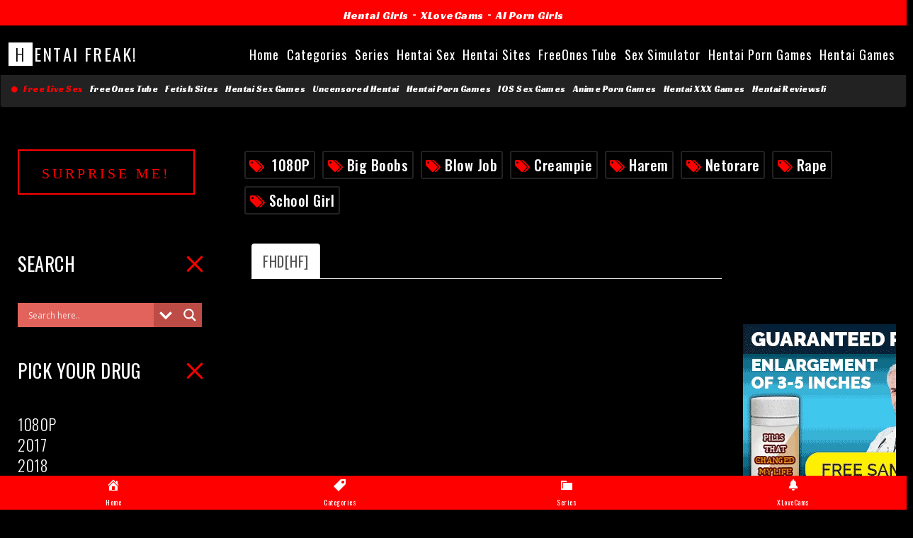

--- FILE ---
content_type: text/html; charset=UTF-8
request_url: https://hentaifreak.org/houkago-2-saiyuri-episode-1-hentai-video/
body_size: 41749
content:
<!DOCTYPE html><html lang="en-US" prefix="og: https://ogp.me/ns#"><head><link rel="shortcut icon" href="/favicon.ico" type="image/x-icon"><link rel="icon" href="/favicon.ico" type="image/x-icon"><meta name="exoclick-site-verification" content="a5a17d86ab891b3ec85bab302f374c50"><link href="https://vjs.zencdn.net/5.16.0/video-js.css" rel="stylesheet"><link href="https://maxcdn.bootstrapcdn.com/font-awesome/4.6.3/css/font-awesome.min.css" rel="stylesheet" integrity="sha384-T8Gy5hrqNKT+hzMclPo118YTQO6cYprQmhrYwIiQ/3axmI1hQomh7Ud2hPOy8SP1" crossorigin="anonymous"><link href="https://fonts.googleapis.com/css?family=Racing+Sans+One" rel="stylesheet"><meta name="viewport" content="width=device-width, user-scalable=yes, initial-scale=1.0"><meta http-equiv="X-UA-Compatible" content="IE=edge" /><meta charset="UTF-8"><link rel="profile" href="https://gmpg.org/xfn/11"><link rel="pingback" href="https://hentaifreak.org/xmlrpc.php"> <script src="https://cdnjs.cloudflare.com/ajax/libs/jquery/3.6.0/jquery.min.js" integrity="sha512-894YE6QWD5I59HgZOGReFYm4dnWc1Qt5NtvYSaNcOP+u1T9qYdvdihz0PPSiiqn/+/3e7Jo4EaG7TubfWGUrMQ==" crossorigin="anonymous" referrerpolicy="no-referrer"></script>  <script async src="https://aibsgc.com/em/1154563/hentaifreak.js"></script> <link media="all" href="https://hentaifreak.org/wp-content/cache/autoptimize/autoptimize_ec0906151aa4afd88d7dd891d29733f1.php" rel="stylesheet"><title>Houkago 2: Saiyuri Episode 1 - Hentai Stream and Download</title><meta name="description" content="Houkago 2: Saiyuri Episode 1 - Watch Hentai Stream in HD quality and Download Hentai Videos in High Quality"/><meta name="robots" content="follow, index, max-snippet:-1, max-video-preview:-1, max-image-preview:large"/><link rel="canonical" href="https://hentaifreak.org/houkago-2-saiyuri-episode-1-hentai-video/" /><meta property="og:locale" content="en_US" /><meta property="og:type" content="article" /><meta property="og:title" content="Houkago 2: Saiyuri Episode 1 - Hentai Stream and Download" /><meta property="og:description" content="Houkago 2: Saiyuri Episode 1 - Watch Hentai Stream in HD quality and Download Hentai Videos in High Quality" /><meta property="og:url" content="https://hentaifreak.org/houkago-2-saiyuri-episode-1-hentai-video/" /><meta property="og:site_name" content="Hentai Freak!" /><meta property="article:publisher" content="https://www.facebook.com/hentaifreak" /><meta property="article:tag" content="1080P" /><meta property="article:tag" content="Big Boobs" /><meta property="article:tag" content="Blow Job" /><meta property="article:tag" content="Creampie" /><meta property="article:tag" content="Harem" /><meta property="article:tag" content="Netorare" /><meta property="article:tag" content="Rape" /><meta property="article:tag" content="School Girl" /><meta property="article:section" content="Houkago 2: Saiyuri" /><meta property="og:updated_time" content="2020-03-11T06:51:52+00:00" /><meta property="og:image" content="https://media.hentaifreak.org/houkago-2-saiyuri-episode-1.jpg" /><meta property="og:image:secure_url" content="https://media.hentaifreak.org/houkago-2-saiyuri-episode-1.jpg" /><meta property="og:image:width" content="640" /><meta property="og:image:height" content="360" /><meta property="og:image:alt" content="Houkago 2: Saiyuri Episode 1" /><meta property="og:image:type" content="image/jpeg" /><meta property="article:published_time" content="2019-08-03T09:56:09+00:00" /><meta property="article:modified_time" content="2020-03-11T06:51:52+00:00" /><meta name="twitter:card" content="summary_large_image" /><meta name="twitter:title" content="Houkago 2: Saiyuri Episode 1 - Hentai Stream and Download" /><meta name="twitter:description" content="Houkago 2: Saiyuri Episode 1 - Watch Hentai Stream in HD quality and Download Hentai Videos in High Quality" /><meta name="twitter:site" content="@_hentaifreak" /><meta name="twitter:creator" content="@_hentaifreak" /><meta name="twitter:image" content="https://media.hentaifreak.org/houkago-2-saiyuri-episode-1.jpg" /><meta name="twitter:label1" content="Written by" /><meta name="twitter:data1" content="admin-fx" /><meta name="twitter:label2" content="Time to read" /><meta name="twitter:data2" content="Less than a minute" /> <script type="application/ld+json" class="rank-math-schema">{"@context":"https://schema.org","@graph":[{"@type":"Organization","@id":"https://hentaifreak.org/#organization","name":"AdminZer0","sameAs":["https://www.facebook.com/hentaifreak","https://twitter.com/_hentaifreak"],"logo":{"@type":"ImageObject","@id":"https://hentaifreak.org/#logo","url":"https://media.hentaifreak.org/logo.png","contentUrl":"https://media.hentaifreak.org/logo.png","caption":"AdminZer0","inLanguage":"en-US","width":"64","height":"64"}},{"@type":"WebSite","@id":"https://hentaifreak.org/#website","url":"https://hentaifreak.org","name":"AdminZer0","publisher":{"@id":"https://hentaifreak.org/#organization"},"inLanguage":"en-US"},{"@type":"ImageObject","@id":"https://media.hentaifreak.org/houkago-2-saiyuri-episode-1.jpg","url":"https://media.hentaifreak.org/houkago-2-saiyuri-episode-1.jpg","width":"640","height":"360","inLanguage":"en-US"},{"@type":"WebPage","@id":"https://hentaifreak.org/houkago-2-saiyuri-episode-1-hentai-video/#webpage","url":"https://hentaifreak.org/houkago-2-saiyuri-episode-1-hentai-video/","name":"Houkago 2: Saiyuri Episode 1 - Hentai Stream and Download","datePublished":"2019-08-03T09:56:09+00:00","dateModified":"2020-03-11T06:51:52+00:00","isPartOf":{"@id":"https://hentaifreak.org/#website"},"primaryImageOfPage":{"@id":"https://media.hentaifreak.org/houkago-2-saiyuri-episode-1.jpg"},"inLanguage":"en-US"},{"@type":"Person","@id":"https://hentaifreak.org/houkago-2-saiyuri-episode-1-hentai-video/#author","name":"admin-fx","image":{"@type":"ImageObject","@id":"https://secure.gravatar.com/avatar/3b10d64675b9b6eb3d6e1cf37486af4266ebc465752b6868808078f202da28e8?s=96&amp;d=mm&amp;r=g","url":"https://secure.gravatar.com/avatar/3b10d64675b9b6eb3d6e1cf37486af4266ebc465752b6868808078f202da28e8?s=96&amp;d=mm&amp;r=g","caption":"admin-fx","inLanguage":"en-US"},"worksFor":{"@id":"https://hentaifreak.org/#organization"}},{"@type":"BlogPosting","headline":"Houkago 2: Saiyuri Episode 1 - Hentai Stream and Download","datePublished":"2019-08-03T09:56:09+00:00","dateModified":"2020-03-11T06:51:52+00:00","author":{"@id":"https://hentaifreak.org/houkago-2-saiyuri-episode-1-hentai-video/#author","name":"admin-fx"},"publisher":{"@id":"https://hentaifreak.org/#organization"},"description":"Houkago 2: Saiyuri Episode 1 - Watch Hentai Stream in HD quality and Download Hentai Videos in High Quality","name":"Houkago 2: Saiyuri Episode 1 - Hentai Stream and Download","@id":"https://hentaifreak.org/houkago-2-saiyuri-episode-1-hentai-video/#richSnippet","isPartOf":{"@id":"https://hentaifreak.org/houkago-2-saiyuri-episode-1-hentai-video/#webpage"},"image":{"@id":"https://media.hentaifreak.org/houkago-2-saiyuri-episode-1.jpg"},"inLanguage":"en-US","mainEntityOfPage":{"@id":"https://hentaifreak.org/houkago-2-saiyuri-episode-1-hentai-video/#webpage"}}]}</script> <link rel='dns-prefetch' href='//fonts.googleapis.com' /><link rel="alternate" type="application/rss+xml" title="Hentai Freak! &raquo; Feed" href="https://hentaifreak.org/feed/" /><link rel="alternate" type="application/rss+xml" title="Hentai Freak! &raquo; Comments Feed" href="https://hentaifreak.org/comments/feed/" /><link rel="alternate" type="application/rss+xml" title="Hentai Freak! &raquo; Houkago 2: Saiyuri Episode 1 Comments Feed" href="https://hentaifreak.org/houkago-2-saiyuri-episode-1-hentai-video/feed/" /><link rel="alternate" title="oEmbed (JSON)" type="application/json+oembed" href="https://hentaifreak.org/wp-json/oembed/1.0/embed?url=https%3A%2F%2Fhentaifreak.org%2Fhoukago-2-saiyuri-episode-1-hentai-video%2F" /><link rel="alternate" title="oEmbed (XML)" type="text/xml+oembed" href="https://hentaifreak.org/wp-json/oembed/1.0/embed?url=https%3A%2F%2Fhentaifreak.org%2Fhoukago-2-saiyuri-episode-1-hentai-video%2F&#038;format=xml" /><link rel='stylesheet' id='dashicons-css' href='https://hentaifreak.org/wp-includes/css/dashicons.min.css?ver=6.9' media='all' /><link rel='stylesheet' id='admin-bar-css' href='https://hentaifreak.org/wp-includes/css/admin-bar.min.css?ver=6.9' media='all' /><link rel='stylesheet' id='fluida-googlefonts-css' href='//fonts.googleapis.com/css?family=Oswald%3A%7COswald%3A100%2C200%2C300%2C400%2C500%2C600%2C700%2C800%2C900%7COswald%3A400%7COswald%3A300&#038;ver=1.8.8.1' media='all' /><link rel="https://api.w.org/" href="https://hentaifreak.org/wp-json/" /><link rel="alternate" title="JSON" type="application/json" href="https://hentaifreak.org/wp-json/wp/v2/posts/12395" /><link rel="EditURI" type="application/rsd+xml" title="RSD" href="https://hentaifreak.org/xmlrpc.php?rsd" /><meta name="generator" content="WordPress 6.9" /><link rel='shortlink' href='https://hentaifreak.org/?p=12395' /><meta name="viewport" content="initial-scale=1, viewport-fit=cover"><link rel="preconnect" href="https://fonts.gstatic.com" crossorigin /><link rel="preload" as="style" href="//fonts.googleapis.com/css?family=Open+Sans&display=swap" /><link rel="stylesheet" href="//fonts.googleapis.com/css?family=Open+Sans&display=swap" media="all" />  <script>var _paq = window._paq = window._paq || [];
  /* tracker methods like "setCustomDimension" should be called before "trackPageView" */
  _paq.push(["setCookieDomain", "*.hentaifreak.org"]);
  _paq.push(['trackPageView']);
  _paq.push(['enableLinkTracking']);
  (function() {
    var u="https://matomo.clickthruserver.com/";
    _paq.push(['setTrackerUrl', u+'piwik.php']);
    _paq.push(['setSiteId', '87']);
    var d=document, g=d.createElement('script'), s=d.getElementsByTagName('script')[0];
    g.async=true; g.src=u+'piwik.js'; s.parentNode.insertBefore(g,s);
  })();</script> <link rel="dns-prefetch" href="//matomo.clickthruserver.com" /><script id="google_gtagjs" src="https://www.googletagmanager.com/gtag/js?id=G-3ZQNK5Z7N3" async></script> <script id="google_gtagjs-inline">window.dataLayer = window.dataLayer || [];function gtag(){dataLayer.push(arguments);}gtag('js', new Date());gtag('config', 'G-3ZQNK5Z7N3', {} );</script> <link rel="icon" href="https://media.hentaifreak.org/2016/10/cropped-favicon-1-32x32.png" sizes="32x32" /><link rel="icon" href="https://media.hentaifreak.org/2016/10/cropped-favicon-1-192x192.png" sizes="192x192" /><link rel="apple-touch-icon" href="https://media.hentaifreak.org/2016/10/cropped-favicon-1-180x180.png" /><meta name="msapplication-TileImage" content="https://media.hentaifreak.org/2016/10/cropped-favicon-1-270x270.png" /></head><body class="wp-singular post-template-default single single-post postid-12395 single-format-standard wp-embed-responsive wp-theme-fluida wp-child-theme-fluida-child desktop chrome fluida-image-none fluida-caption-two fluida-totop-normal fluida-no-table fluida-fixed-menu fluida-responsive-headerimage fluida-responsive-featured fluida-magazine-three fluida-magazine-layout fluida-comment-placeholder fluida-article-animation-2" itemscope itemtype="http://schema.org/WebPage"><header id="masthead" class="site-header"  itemscope itemtype="http://schema.org/WPHeader" role="banner"><div class="text-center" style="background:grey;margin-top:10px;" class="sub-menu"></div><div id="site-header-main"><div class="text-center" style="background:red;margin-bottom:10px;" class="sub-menu"> <a href="https://www.nutaku.net/signup/landing/booty-farm/2/?ats=eyJhIjoxMzE1MiwiYyI6OTg0MjQsIm4iOjEsInMiOjEsImUiOjg4MTUsInAiOjJ9" style="color:#fff;font-family: 'Racing Sans One',cursive;font-size: 15px;">Hentai Girls</a> - <a href="https://www.xlovecam.com/prm03/textlink?id_affilie=472&p=online&tri=10&trac=hentaifreak" style="color:#fff;font-family: 'Racing Sans One',cursive;font-size: 15px;">XLoveCams</a> - <a href="https://pornx.ai?ref=njzjzjh&tap_s=4121917-abeec8" style="color:#fff;font-family: 'Racing Sans One',cursive;font-size: 15px;">AI Porn Girls</a></div><div id="site-header-main-inside"><nav id="mobile-menu"> <span id="nav-cancel"><i class="icon-cancel"></i></span><div><ul id="mobile-nav" class=""><li id="menu-item-3237" class="menu-item menu-item-type-custom menu-item-object-custom menu-item-3237"><a href="/"><span>Home</span></a></li><li id="menu-item-5240" class="menu-item menu-item-type-post_type menu-item-object-page menu-item-5240"><a href="https://hentaifreak.org/pick-your-drug/"><span>Categories</span></a></li><li id="menu-item-4200" class="menu-item menu-item-type-post_type menu-item-object-page menu-item-4200"><a href="https://hentaifreak.org/view-all-series/"><span>Series</span></a></li><li id="menu-item-11659" class="menu-item menu-item-type-custom menu-item-object-custom menu-item-11659"><a href="https://www.hornygamer.com/"><span>Hentai Sex</span></a></li><li id="menu-item-8445" class="menu-item menu-item-type-custom menu-item-object-custom menu-item-8445"><a href="https://theporndude.com/"><span>Hentai Sites</span></a></li><li id="menu-item-16851" class="menu-item menu-item-type-custom menu-item-object-custom menu-item-16851"><a href="https://www.freeonestube.com"><span>FreeOnes Tube</span></a></li><li id="menu-item-12271" class="menu-item menu-item-type-custom menu-item-object-custom menu-item-12271"><a href="https://sexsimulator.com/"><span>Sex Simulator</span></a></li><li id="menu-item-16337" class="menu-item menu-item-type-custom menu-item-object-custom menu-item-16337"><a href="https://porngames.com/sex-games/hentai-anime.html"><span>Hentai Porn Games</span></a></li><li id="menu-item-18782" class="menu-item menu-item-type-custom menu-item-object-custom menu-item-18782"><a href="https://www.sexgames.cc/hentai"><span>Hentai Games</span></a></li></ul></div></nav><div id="branding"><div id="site-text"><div itemprop="headline" id="site-title"><span> <a href="https://hentaifreak.org/" title="Hentai videos HD Stream And Download" rel="home">Hentai Freak!</a> </span></div><span id="site-description"  itemprop="description" >Hentai videos HD Stream And Download</span></div></div> <a id="nav-toggle" style="line-height:140px;"><span>&nbsp;</span></a><nav id="access" role="navigation"  aria-label="Primary Menu"  itemscope itemtype="http://schema.org/SiteNavigationElement"><div><ul id="prime_nav" class=""><li class="menu-item menu-item-type-custom menu-item-object-custom menu-item-3237"><a href="/"><span>Home</span></a></li><li class="menu-item menu-item-type-post_type menu-item-object-page menu-item-5240"><a href="https://hentaifreak.org/pick-your-drug/"><span>Categories</span></a></li><li class="menu-item menu-item-type-post_type menu-item-object-page menu-item-4200"><a href="https://hentaifreak.org/view-all-series/"><span>Series</span></a></li><li class="menu-item menu-item-type-custom menu-item-object-custom menu-item-11659"><a href="https://www.hornygamer.com/"><span>Hentai Sex</span></a></li><li class="menu-item menu-item-type-custom menu-item-object-custom menu-item-8445"><a href="https://theporndude.com/"><span>Hentai Sites</span></a></li><li class="menu-item menu-item-type-custom menu-item-object-custom menu-item-16851"><a href="https://www.freeonestube.com"><span>FreeOnes Tube</span></a></li><li class="menu-item menu-item-type-custom menu-item-object-custom menu-item-12271"><a href="https://sexsimulator.com/"><span>Sex Simulator</span></a></li><li class="menu-item menu-item-type-custom menu-item-object-custom menu-item-16337"><a href="https://porngames.com/sex-games/hentai-anime.html"><span>Hentai Porn Games</span></a></li><li class="menu-item menu-item-type-custom menu-item-object-custom menu-item-18782"><a href="https://www.sexgames.cc/hentai"><span>Hentai Games</span></a></li></ul></div></nav></div></div><div id="header-image-main"><div id="header-image-main-inside"></div></div></header><nav class="navbar navbar-inverse" style="margin-top:40px;"><ul class="nav navbar-nav text-center demo" style="margin:10px;"><li><a href="https://bongacams.com" target="_blank"
 style="color:#fff;;font-family: 'Racing Sans One',cursive;font-size: 12.5px;padding:5px;display:inline-block;color:red;"><i
 style="color:red;font-size:10px;" class="fa fa-circle" aria-hidden="true"></i>&nbsp;&nbsp;
 Free Live Sex</a></li><li><a href="https://freeonestube.com/" target="_blank"
 style="color:#fff;font-family: 'Racing Sans One',cursive;font-size: 12.5px;padding:5px;display:inline-block;">FreeOnes
 Tube</a></li><li><a href="https://thebestfetishsites.com/" target="_blank"
 style="color:#fff;font-family: 'Racing Sans One',cursive;font-size: 12.5px;padding:5px;display:inline-block;">Fetish
 Sites</a></li><li><a href="https://adult-sex-games.com/search/hentai" target="_blank"
 style="color:#fff;font-family: 'Racing Sans One',cursive;font-size: 12.5px;padding:5px;display:inline-block;">Hentai
 Sex Games</a></li><li><a href="https://watch.freehentaistream.com" target="_blank"
 style="color:#fff;font-family: 'Racing Sans One',cursive;font-size: 12.5px;padding:5px;display:inline-block;">Uncensored
 Hentai</a></li><li><a href="https://www.sexyfuckgames.com/tags/hentai" target="_blank"
 style="color:#fff;font-family: 'Racing Sans One',cursive;font-size: 12.5px;padding:5px;display:inline-block;">Hentai
 Porn Games</a></li><li><a href="https://www.porngames.tv/tag/ios/" target="_blank"
 style="color:#fff;font-family: 'Racing Sans One',cursive;font-size: 12.5px;padding:5px;display:inline-block;">IOS
 Sex Games</a></li><li><a href="https://mysexgames.com/hentai" target="_blank"
 style="color:#fff;font-family: 'Racing Sans One',cursive;font-size: 12.5px;padding:5px;display:inline-block;">Anime
 Porn Games</a></li><li><a href="https://xxxgames.biz/keywords/Hentai" target="_blank"
 style="color:#fff;font-family: 'Racing Sans One',cursive;font-size: 12.5px;padding:5px;display:inline-block;">Hentai
 XXX Games</a></li><li><a href="https://wetpussygames.com/reviews.html" target="_blank"
 style="color:#fff;font-family: 'Racing Sans One',cursive;font-size: 12.5px;padding:5px;display:inline-block;">Hentai
 Reviewsli</a></li></ul></nav><div id="content"><div id="container" class="two-columns-left"><main id="main" role="main"  class="main"><article id="post-12395" class="post-12395 post type-post status-publish format-standard has-post-thumbnail hentry category-houkago-2-saiyuri tag-1080p tag-big-boobs tag-blow-job tag-creampie tag-harem tag-netorare tag-rape tag-school-girl"  style="margin:10px;"><div class="article-inner"><div class="entry-content"  itemprop="articleBody"><div class="hentaitags" style="list-style-type:none;font-weight:500;font-size:20px;"><span style="border:2px solid #222222;border-radius:3px;display:-webkit-inline-box;margin:5px;"><i class="fa fa-tags" aria-hidden="true" style="color:#ff0000;margin:5px;"></i>&nbsp;<a href="https://hentaifreak.org/tags/1080p/" rel="tag">1080P</a>&nbsp;</span><span style="border:2px solid #222222;border-radius:3px;display:-webkit-inline-box;margin:5px;">&nbsp;<i class="fa fa-tags" aria-hidden="true" style="color:#ff0000;"></i>&nbsp;<a href="https://hentaifreak.org/tags/big-boobs/" rel="tag">Big Boobs</a>&nbsp;</span><span style="border:2px solid #222222;border-radius:3px;display:-webkit-inline-box;margin:5px;">&nbsp;<i class="fa fa-tags" aria-hidden="true" style="color:#ff0000;"></i>&nbsp;<a href="https://hentaifreak.org/tags/blow-job/" rel="tag">Blow Job</a>&nbsp;</span><span style="border:2px solid #222222;border-radius:3px;display:-webkit-inline-box;margin:5px;">&nbsp;<i class="fa fa-tags" aria-hidden="true" style="color:#ff0000;"></i>&nbsp;<a href="https://hentaifreak.org/tags/creampie/" rel="tag">Creampie</a>&nbsp;</span><span style="border:2px solid #222222;border-radius:3px;display:-webkit-inline-box;margin:5px;">&nbsp;<i class="fa fa-tags" aria-hidden="true" style="color:#ff0000;"></i>&nbsp;<a href="https://hentaifreak.org/tags/harem/" rel="tag">Harem</a>&nbsp;</span><span style="border:2px solid #222222;border-radius:3px;display:-webkit-inline-box;margin:5px;">&nbsp;<i class="fa fa-tags" aria-hidden="true" style="color:#ff0000;"></i>&nbsp;<a href="https://hentaifreak.org/tags/netorare/" rel="tag">Netorare</a>&nbsp;</span><span style="border:2px solid #222222;border-radius:3px;display:-webkit-inline-box;margin:5px;">&nbsp;<i class="fa fa-tags" aria-hidden="true" style="color:#ff0000;"></i>&nbsp;<a href="https://hentaifreak.org/tags/rape/" rel="tag">Rape</a>&nbsp;</span><span style="border:2px solid #222222;border-radius:3px;display:-webkit-inline-box;margin:5px;">&nbsp;<i class="fa fa-tags" aria-hidden="true" style="color:#ff0000;"></i>&nbsp;<a href="https://hentaifreak.org/tags/school-girl/" rel="tag">School Girl</a>&nbsp;</span></div><div class="col-lg-12 text-center"><div class="row"><div class="col-lg-9 col-md-9 col-xs-12"> <br><ul class="nav nav-tabs"><li class="active"><a href="#srv1" data-toggle="tab">FHD[HF]</a></li></ul><div class="tab-content"><div id="srv1" class="tab-pane fade in active"><video id="my_video_1" class="video-js vjs-default-skin" width="640px" height="267px" controls preload="none" poster='https://media.hentaifreak.org/houkago-2-saiyuri-episode-1.jpg' data-setup='{ "aspectRatio":"640:267", "playbackRates": [0.5, 1, 1.5, 2, 2.5]}'><source src="https://media.hentaifreak.org/vid/Houkago.2.Saiyuri.Episode.1.FHD.mp4" type='video/mp4' /></video></div></div><hr width="inhert" /><p>DOWNLOAD</p><div class="row"><div class="col-md-4 col-xs-12"><a class="btn btn-sm animated-button victoria-four hvr-shutter-out-horizontal" href="https://media.hentaifreak.org/vid/Houkago.2.Saiyuri.Episode.1.FHD.mp4">1080P</a></div></div><div class="wp_random_inside"><a href="https://hentaifreak.org/s-ke-ni-totsuida-m-jou-no-nichijou-episode-2-hentai-video/">S-ke ni Totsuida M-jou no Nichijou Episode 2</a></div><p><div class="wp_random_inside"><a href="https://hentaifreak.org/aniyome-wa-ijippari-episode-1-hentai-video/">Aniyome wa Ijippari Episode 1</a></div><p><div class="text-center" style="font-size:15px;"><em>Report Dead Links and Faulty Releases. For downloading, just right-click and save it.</em></div></div><div class="col-lg-3 col-md-3 col-xs-12"><div style="margin-top: 150px"> <ins class="adsbyexoclick" data-zoneid="4883184"></ins> <ins class="adsbyexoclick" data-zoneid="4883738"></ins></div></div></div></div><hr><div style="font-size:18px;border-top: 2px solid #fff;border-bottom: 2px solid #fff;margin-top:20px;"></div><br><div style="font-size:22px;"> <a style="color:red;float:left;" href="https://hentaifreak.org/hentai-series/houkago-2-saiyuri/"><span style="color:#fff;font-size:23px;">Series Name:</span>&nbsp;Houkago 2: Saiyuri</a><a style="color:red;float:right;margin-right:25px;" href="https://hentaifreak.org/hentai-series/houkago-2-saiyuri/"><span style="color:#fff;font-size:23px;">Number of Episode(s):</span>&nbsp;1</a><br><br><div><p><img src="https://cdn.myanimelist.net/images/anime/12/10406.jpg" style="float:left;padding-right:10px;"/><strong>Synopsis:</strong> Ryuichi&#8217;s first sex doesn&#8217;t go well and he can&#8217;t get an erection since then. He starts to work at a girl&#8217;s high school as a janitor but his work attitudes are terrible, so his dismissal is decided. When he is depressed to hear that, he meets Midori. And he gets an erection while talking to her. He can&#8217;t stand it and rapes her. He has only one month to go so he decides to spend his time at school raping as many girls as possible. <br /><strong>Alternate Names:</strong> 放課後2 ～紗由理～ <br /><strong>Aired:</strong> Jul 25, 2008 <br /><strong>Producers:</strong> Himajin Planning, Nihikime no Dozeu <br /><strong>Source:</strong> VN</p></div><div style="margin-top:150px;"></div></div><footer class="entry-meta"></footer><nav id="nav-below" class="navigation" role="navigation"><div class="nav-previous"><a href="https://hentaifreak.org/baku-ane-otouto-shibocchau-zo-directors-cut-episode-1-hentai-video/" rel="prev"><i class="icon-left-dir"></i> <span>Baku Ane Otouto Shibocchau zo! Director&#8217;s Cut Episode 1</span></a></div><div class="nav-next"><a href="https://hentaifreak.org/sei-brunehilde-gakuen-shoujo-kishidan-to-junpaku-no-panty-episode-1-1-hentai-video/" rel="next"><span>Sei Brunehilde Gakuen Shoujo Kishidan to Junpaku no Panty Episode 1</span> <i class="icon-right-dir"></i></a></div></nav><section id="comments"><div id="respond" class="comment-respond"><h3 id="reply-title" class="comment-reply-title">Leave a Reply <small><a rel="nofollow" id="cancel-comment-reply-link" href="/houkago-2-saiyuri-episode-1-hentai-video/#respond" style="display:none;">Cancel reply</a></small></h3><form action="https://hentaifreak.org/wp-comments-post.php" method="post" id="commentform" class="comment-form"><p class="comment-notes"><span id="email-notes">Your email address will not be published.</span> <span class="required-field-message">Required fields are marked <span class="required">*</span></span></p><p class="comment-form-comment"><label for="comment">Comment</label><textarea placeholder="Comment" id="comment" name="comment" cols="45" rows="8" aria-required="true"></textarea></p><p class="comment-form-author"><label for="author">Name<span class="required">*</span></label> <input id="author" placeholder="Name*" name="author" type="text" value="" size="30" maxlength="245" aria-required='true' /></p><p class="comment-form-email"><label for="email">Email<span class="required">*</span></label> <input id="email" placeholder="Email*" name="email" type="email" value="" size="30"  maxlength="100" aria-describedby="email-notes" aria-required='true' /></p><p class="comment-form-url"><label for="url">Website</label><input id="url" placeholder="Website" name="url" type="url" value="" size="30"  maxlength="200" /></p><p class="comment-form-cookies-consent"><label for="wp-comment-cookies-consent"><input id="wp-comment-cookies-consent" name="wp-comment-cookies-consent" type="checkbox" value="yes" />Save my name, email, and site URL in my browser for next time I post a comment.</label></p> <script>document.addEventListener("DOMContentLoaded", function() { setTimeout(function(){ var e=document.getElementById("cf-turnstile-c-4134919804"); e&&!e.innerHTML.trim()&&(turnstile.remove("#cf-turnstile-c-4134919804"), turnstile.render("#cf-turnstile-c-4134919804", {sitekey:"0x4AAAAAAAB0g0z_sIt3fM_O"})); }, 0); });</script> <p class="form-submit"><span id="cf-turnstile-c-4134919804" class="cf-turnstile cf-turnstile-comments" data-action="wordpress-comment" data-callback="" data-sitekey="0x4AAAAAAAB0g0z_sIt3fM_O" data-theme="dark" data-language="auto" data-appearance="always" data-size="" data-retry="auto" data-retry-interval="1000"></span><br class="cf-turnstile-br cf-turnstile-br-comments"><input name="submit" type="submit" id="submit" class="submit" value="Post Comment" /><script type="text/javascript">document.addEventListener("DOMContentLoaded", function() { document.body.addEventListener("click", function(event) { if (event.target.matches(".comment-reply-link, #cancel-comment-reply-link")) { turnstile.reset(".comment-form .cf-turnstile"); } }); });</script> <input type='hidden' name='comment_post_ID' value='12395' id='comment_post_ID' /> <input type='hidden' name='comment_parent' id='comment_parent' value='0' /></p></form></div></section></div></article></main><aside id="primary" class="widget-area sidey"  itemscope itemtype="http://schema.org/WPSideBar"><section id="custom_html-2" class="widget_text widget-container widget_custom_html"><div class="textwidget custom-html-widget">&nbsp;<div class="center-wrap1"><div class="button1 text-center"><a style="font-size: 20px; font-weight:400;" href="/?random=1" target="_blank">SURPRISE ME!<span class="shift1"></span></a><div class="mask1"></div></div></div></div></section><section id="ajaxsearchlitewidget-2" class="widget-container AjaxSearchLiteWidget"><h2 class="widget-title"><span> SEARCH</span></h2><div class="asl_w_container asl_w_container_1" data-id="1" data-instance="1"><div id='ajaxsearchlite1'
 data-id="1"
 data-instance="1"
 class="asl_w asl_m asl_m_1 asl_m_1_1"><div class="probox"><div class='prosettings'  data-opened=0><div class='innericon'> <svg version="1.1" xmlns="http://www.w3.org/2000/svg" xmlns:xlink="http://www.w3.org/1999/xlink" x="0px" y="0px" width="22" height="22" viewBox="0 0 512 512" enable-background="new 0 0 512 512" xml:space="preserve"> <polygon transform = "rotate(90 256 256)" points="142.332,104.886 197.48,50 402.5,256 197.48,462 142.332,407.113 292.727,256 "/> </svg></div></div><div class='proinput'><form role="search" action='#' autocomplete="off"
 aria-label="Search form"> <input aria-label="Search input"
 type='search' class='orig'
 tabindex="0"
 name='phrase'
 placeholder='Search here..'
 value=''
 autocomplete="off"/> <input aria-label="Search autocomplete input"
 type='text'
 class='autocomplete'
 tabindex="-1"
 name='phrase'
 value=''
 autocomplete="off" disabled/> <input type='submit' value="Start search" style='width:0; height: 0; visibility: hidden;'></form></div> <button class='promagnifier' tabindex="0" aria-label="Search magnifier button"> <span class='innericon' style="display:block;"> <svg version="1.1" xmlns="http://www.w3.org/2000/svg" xmlns:xlink="http://www.w3.org/1999/xlink" x="0px" y="0px" width="22" height="22" viewBox="0 0 512 512" enable-background="new 0 0 512 512" xml:space="preserve"> <path d="M460.355,421.59L353.844,315.078c20.041-27.553,31.885-61.437,31.885-98.037
 C385.729,124.934,310.793,50,218.686,50C126.58,50,51.645,124.934,51.645,217.041c0,92.106,74.936,167.041,167.041,167.041
 c34.912,0,67.352-10.773,94.184-29.158L419.945,462L460.355,421.59z M100.631,217.041c0-65.096,52.959-118.056,118.055-118.056
 c65.098,0,118.057,52.959,118.057,118.056c0,65.096-52.959,118.056-118.057,118.056C153.59,335.097,100.631,282.137,100.631,217.041
 z"/> </svg> </span> </button><div class='proloading'><div class="asl_loader"><div class="asl_loader-inner asl_simple-circle"></div></div></div><div class='proclose'> <svg version="1.1" xmlns="http://www.w3.org/2000/svg" xmlns:xlink="http://www.w3.org/1999/xlink" x="0px"
 y="0px"
 width="12" height="12" viewBox="0 0 512 512" enable-background="new 0 0 512 512"
 xml:space="preserve"> <polygon points="438.393,374.595 319.757,255.977 438.378,137.348 374.595,73.607 255.995,192.225 137.375,73.622 73.607,137.352 192.246,255.983 73.622,374.625 137.352,438.393 256.002,319.734 374.652,438.378 "/> </svg></div></div></div><div class='asl_data_container' style="display:none !important;"><div class="asl_init_data wpdreams_asl_data_ct"
 style="display:none !important;"
 id="asl_init_id_1"
 data-asl-id="1"
 data-asl-instance="1"
 data-settings="{&quot;homeurl&quot;:&quot;https:\/\/hentaifreak.org\/&quot;,&quot;resultstype&quot;:&quot;vertical&quot;,&quot;resultsposition&quot;:&quot;hover&quot;,&quot;itemscount&quot;:10,&quot;charcount&quot;:3,&quot;highlight&quot;:false,&quot;highlightWholewords&quot;:true,&quot;singleHighlight&quot;:false,&quot;scrollToResults&quot;:{&quot;enabled&quot;:false,&quot;offset&quot;:0},&quot;resultareaclickable&quot;:1,&quot;autocomplete&quot;:{&quot;enabled&quot;:false,&quot;lang&quot;:&quot;en&quot;,&quot;trigger_charcount&quot;:0},&quot;mobile&quot;:{&quot;menu_selector&quot;:&quot;#menu-toggle&quot;},&quot;trigger&quot;:{&quot;click&quot;:&quot;custom_url&quot;,&quot;click_location&quot;:&quot;same&quot;,&quot;update_href&quot;:false,&quot;return&quot;:&quot;custom_url&quot;,&quot;return_location&quot;:&quot;same&quot;,&quot;facet&quot;:true,&quot;type&quot;:true,&quot;redirect_url&quot;:&quot;?s={phrase}&quot;,&quot;delay&quot;:300},&quot;animations&quot;:{&quot;pc&quot;:{&quot;settings&quot;:{&quot;anim&quot;:&quot;fadedrop&quot;,&quot;dur&quot;:300},&quot;results&quot;:{&quot;anim&quot;:&quot;fadedrop&quot;,&quot;dur&quot;:300},&quot;items&quot;:&quot;voidanim&quot;},&quot;mob&quot;:{&quot;settings&quot;:{&quot;anim&quot;:&quot;fadedrop&quot;,&quot;dur&quot;:300},&quot;results&quot;:{&quot;anim&quot;:&quot;fadedrop&quot;,&quot;dur&quot;:300},&quot;items&quot;:&quot;voidanim&quot;}},&quot;autop&quot;:{&quot;state&quot;:true,&quot;phrase&quot;:&quot;&quot;,&quot;count&quot;:&quot;1&quot;},&quot;resPage&quot;:{&quot;useAjax&quot;:false,&quot;selector&quot;:&quot;#main&quot;,&quot;trigger_type&quot;:true,&quot;trigger_facet&quot;:true,&quot;trigger_magnifier&quot;:false,&quot;trigger_return&quot;:false},&quot;resultsSnapTo&quot;:&quot;left&quot;,&quot;results&quot;:{&quot;width&quot;:&quot;auto&quot;,&quot;width_tablet&quot;:&quot;auto&quot;,&quot;width_phone&quot;:&quot;auto&quot;},&quot;settingsimagepos&quot;:&quot;right&quot;,&quot;closeOnDocClick&quot;:true,&quot;overridewpdefault&quot;:false,&quot;override_method&quot;:&quot;get&quot;}"></div><div id="asl_hidden_data"> <svg style="position:absolute" height="0" width="0"> <filter id="aslblur"> <feGaussianBlur in="SourceGraphic" stdDeviation="4"/> </filter> </svg> <svg style="position:absolute" height="0" width="0"> <filter id="no_aslblur"></filter> </svg></div></div><div id='ajaxsearchliteres1'
 class='vertical wpdreams_asl_results asl_w asl_r asl_r_1 asl_r_1_1'><div class="results"><div class="resdrg"></div></div></div><div id='__original__ajaxsearchlitesettings1'
 data-id="1"
 class="searchsettings wpdreams_asl_settings asl_w asl_s asl_s_1"><form name='options'
 aria-label="Search settings form"
 autocomplete = 'off'> <input type="hidden" name="filters_changed" style="display:none;" value="0"> <input type="hidden" name="filters_initial" style="display:none;" value="1"><div class="asl_option_inner hiddend"> <input type='hidden' name='qtranslate_lang' id='qtranslate_lang'
 value='0'/></div><fieldset class="asl_sett_scroll"><legend style="display: none;">Generic selectors</legend><div class="asl_option" tabindex="0"><div class="asl_option_inner"> <input type="checkbox" value="exact"
 aria-label="Exact matches only"
 name="asl_gen[]" /><div class="asl_option_checkbox"></div></div><div class="asl_option_label"> Exact matches only</div></div><div class="asl_option" tabindex="0"><div class="asl_option_inner"> <input type="checkbox" value="title"
 aria-label="Search in title"
 name="asl_gen[]"  checked="checked"/><div class="asl_option_checkbox"></div></div><div class="asl_option_label"> Search in title</div></div><div class="asl_option" tabindex="0"><div class="asl_option_inner"> <input type="checkbox" value="content"
 aria-label="Search in content"
 name="asl_gen[]"  checked="checked"/><div class="asl_option_checkbox"></div></div><div class="asl_option_label"> Search in content</div></div><div class="asl_option_inner hiddend"> <input type="checkbox" value="excerpt"
 aria-label="Search in excerpt"
 name="asl_gen[]"  checked="checked"/><div class="asl_option_checkbox"></div></div></fieldset><fieldset class="asl_sett_scroll"><legend style="display: none;">Post Type Selectors</legend><div class="asl_option_inner hiddend"> <input type="checkbox" value="post"
 aria-label="Hidden option, ignore please"
 name="customset[]" checked="checked"/></div><div class="asl_option_inner hiddend"> <input type="checkbox" value="page"
 aria-label="Hidden option, ignore please"
 name="customset[]" checked="checked"/></div></fieldset><fieldset><legend>Filter by Categories</legend><div class='categoryfilter asl_sett_scroll'><div class="asl_option" tabindex="0"><div class="asl_option_inner"> <input type="checkbox" value="890"
 aria-label="15 Bishoujo Hyouryuuki"
 name="categoryset[]" checked="checked"/><div class="asl_option_checkbox"></div></div><div class="asl_option_label"> 15 Bishoujo Hyouryuuki</div></div><div class="asl_option" tabindex="0"><div class="asl_option_inner"> <input type="checkbox" value="520"
 aria-label="300 En no Otsukiai"
 name="categoryset[]" checked="checked"/><div class="asl_option_checkbox"></div></div><div class="asl_option_label"> 300 En no Otsukiai</div></div><div class="asl_option" tabindex="0"><div class="asl_option_inner"> <input type="checkbox" value="1145"
 aria-label="3D Hentai"
 name="categoryset[]" checked="checked"/><div class="asl_option_checkbox"></div></div><div class="asl_option_label"> 3D Hentai</div></div><div class="asl_option" tabindex="0"><div class="asl_option_inner"> <input type="checkbox" value="2"
 aria-label="3Ping Lovers: Ippu Nisai no Sekai e Youkoso"
 name="categoryset[]" checked="checked"/><div class="asl_option_checkbox"></div></div><div class="asl_option_label"> 3Ping Lovers: Ippu Nisai no Sekai e Youkoso</div></div><div class="asl_option" tabindex="0"><div class="asl_option_inner"> <input type="checkbox" value="703"
 aria-label="A Heat for All Seasons"
 name="categoryset[]" checked="checked"/><div class="asl_option_checkbox"></div></div><div class="asl_option_label"> A Heat for All Seasons</div></div><div class="asl_option" tabindex="0"><div class="asl_option_inner"> <input type="checkbox" value="350"
 aria-label="A Time To Screw"
 name="categoryset[]" checked="checked"/><div class="asl_option_checkbox"></div></div><div class="asl_option_label"> A Time To Screw</div></div><div class="asl_option" tabindex="0"><div class="asl_option_inner"> <input type="checkbox" value="3"
 aria-label="A-Size Classmate"
 name="categoryset[]" checked="checked"/><div class="asl_option_checkbox"></div></div><div class="asl_option_label"> A-Size Classmate</div></div><div class="asl_option" tabindex="0"><div class="asl_option_inner"> <input type="checkbox" value="1104"
 aria-label="Abandon: 100 Nuki Shinai to Derarenai Fushigi na Kyoushitsu"
 name="categoryset[]" checked="checked"/><div class="asl_option_checkbox"></div></div><div class="asl_option_label"> Abandon: 100 Nuki Shinai to Derarenai Fushigi na Kyoushitsu</div></div><div class="asl_option" tabindex="0"><div class="asl_option_inner"> <input type="checkbox" value="4"
 aria-label="Accelerando"
 name="categoryset[]" checked="checked"/><div class="asl_option_checkbox"></div></div><div class="asl_option_label"> Accelerando</div></div><div class="asl_option" tabindex="0"><div class="asl_option_inner"> <input type="checkbox" value="497"
 aria-label="After... The Animation"
 name="categoryset[]" checked="checked"/><div class="asl_option_checkbox"></div></div><div class="asl_option_label"> After... The Animation</div></div><div class="asl_option" tabindex="0"><div class="asl_option_inner"> <input type="checkbox" value="804"
 aria-label="Ai Doll"
 name="categoryset[]" checked="checked"/><div class="asl_option_checkbox"></div></div><div class="asl_option_label"> Ai Doll</div></div><div class="asl_option" tabindex="0"><div class="asl_option_inner"> <input type="checkbox" value="450"
 aria-label="Ai no Katachi: Ecchi na Onnanoko wa Kirai... Desu ka?"
 name="categoryset[]" checked="checked"/><div class="asl_option_checkbox"></div></div><div class="asl_option_label"> Ai no Katachi: Ecchi na Onnanoko wa Kirai... Desu ka?</div></div><div class="asl_option" tabindex="0"><div class="asl_option_inner"> <input type="checkbox" value="965"
 aria-label="Aibeya The Animation"
 name="categoryset[]" checked="checked"/><div class="asl_option_checkbox"></div></div><div class="asl_option_label"> Aibeya The Animation</div></div><div class="asl_option" tabindex="0"><div class="asl_option_inner"> <input type="checkbox" value="799"
 aria-label="Aikagi The Animation"
 name="categoryset[]" checked="checked"/><div class="asl_option_checkbox"></div></div><div class="asl_option_label"> Aikagi The Animation</div></div><div class="asl_option" tabindex="0"><div class="asl_option_inner"> <input type="checkbox" value="500"
 aria-label="Ail Maniax: Inma Seifukugari &amp; Majogari no Yoru ni"
 name="categoryset[]" checked="checked"/><div class="asl_option_checkbox"></div></div><div class="asl_option_label"> Ail Maniax: Inma Seifukugari &amp; Majogari no Yoru ni</div></div><div class="asl_option" tabindex="0"><div class="asl_option_inner"> <input type="checkbox" value="363"
 aria-label="Aisai Nikki"
 name="categoryset[]" checked="checked"/><div class="asl_option_checkbox"></div></div><div class="asl_option_label"> Aisai Nikki</div></div><div class="asl_option" tabindex="0"><div class="asl_option_inner"> <input type="checkbox" value="981"
 aria-label="Aisei Tenshi Love Mary: Akusei Jutai The Animation"
 name="categoryset[]" checked="checked"/><div class="asl_option_checkbox"></div></div><div class="asl_option_label"> Aisei Tenshi Love Mary: Akusei Jutai The Animation</div></div><div class="asl_option" tabindex="0"><div class="asl_option_inner"> <input type="checkbox" value="1043"
 aria-label="Ajisai no Chiru Koro ni"
 name="categoryset[]" checked="checked"/><div class="asl_option_checkbox"></div></div><div class="asl_option_label"> Ajisai no Chiru Koro ni</div></div><div class="asl_option" tabindex="0"><div class="asl_option_inner"> <input type="checkbox" value="1097"
 aria-label="Akane wa Tsumare Somerareru"
 name="categoryset[]" checked="checked"/><div class="asl_option_checkbox"></div></div><div class="asl_option_label"> Akane wa Tsumare Somerareru</div></div><div class="asl_option" tabindex="0"><div class="asl_option_inner"> <input type="checkbox" value="563"
 aria-label="Akebi no Hana: Maho"
 name="categoryset[]" checked="checked"/><div class="asl_option_checkbox"></div></div><div class="asl_option_label"> Akebi no Hana: Maho</div></div><div class="asl_option" tabindex="0"><div class="asl_option_inner"> <input type="checkbox" value="5"
 aria-label="Aki Sora"
 name="categoryset[]" checked="checked"/><div class="asl_option_checkbox"></div></div><div class="asl_option_label"> Aki Sora</div></div><div class="asl_option" tabindex="0"><div class="asl_option_inner"> <input type="checkbox" value="701"
 aria-label="Akiba Girls"
 name="categoryset[]" checked="checked"/><div class="asl_option_checkbox"></div></div><div class="asl_option_label"> Akiba Girls</div></div><div class="asl_option" tabindex="0"><div class="asl_option_inner"> <input type="checkbox" value="361"
 aria-label="Akina to Onsen de H Shiyo!"
 name="categoryset[]" checked="checked"/><div class="asl_option_checkbox"></div></div><div class="asl_option_label"> Akina to Onsen de H Shiyo!</div></div><div class="asl_option" tabindex="0"><div class="asl_option_inner"> <input type="checkbox" value="437"
 aria-label="Aku no Onna Kanbu: Full Moon Night"
 name="categoryset[]" checked="checked"/><div class="asl_option_checkbox"></div></div><div class="asl_option_label"> Aku no Onna Kanbu: Full Moon Night</div></div><div class="asl_option" tabindex="0"><div class="asl_option_inner"> <input type="checkbox" value="1020"
 aria-label="Aku no Onna Kanbu: Full Moon Night R"
 name="categoryset[]" checked="checked"/><div class="asl_option_checkbox"></div></div><div class="asl_option_label"> Aku no Onna Kanbu: Full Moon Night R</div></div><div class="asl_option" tabindex="0"><div class="asl_option_inner"> <input type="checkbox" value="891"
 aria-label="Alignment You! You! The Animation"
 name="categoryset[]" checked="checked"/><div class="asl_option_checkbox"></div></div><div class="asl_option_label"> Alignment You! You! The Animation</div></div><div class="asl_option" tabindex="0"><div class="asl_option_inner"> <input type="checkbox" value="6"
 aria-label="Allargando"
 name="categoryset[]" checked="checked"/><div class="asl_option_checkbox"></div></div><div class="asl_option_label"> Allargando</div></div><div class="asl_option" tabindex="0"><div class="asl_option_inner"> <input type="checkbox" value="674"
 aria-label="Amai Choubatsu: Watashi wa Kanshu Senyou Pet"
 name="categoryset[]" checked="checked"/><div class="asl_option_checkbox"></div></div><div class="asl_option_label"> Amai Choubatsu: Watashi wa Kanshu Senyou Pet</div></div><div class="asl_option" tabindex="0"><div class="asl_option_inner"> <input type="checkbox" value="7"
 aria-label="Amakano"
 name="categoryset[]" checked="checked"/><div class="asl_option_checkbox"></div></div><div class="asl_option_label"> Amakano</div></div><div class="asl_option" tabindex="0"><div class="asl_option_inner"> <input type="checkbox" value="438"
 aria-label="Amanee!: Tomodachinchi de Konna Koto ni Naru Nante!"
 name="categoryset[]" checked="checked"/><div class="asl_option_checkbox"></div></div><div class="asl_option_label"> Amanee!: Tomodachinchi de Konna Koto ni Naru Nante!</div></div><div class="asl_option" tabindex="0"><div class="asl_option_inner"> <input type="checkbox" value="8"
 aria-label="Ana no Oku no Ii Tokoro"
 name="categoryset[]" checked="checked"/><div class="asl_option_checkbox"></div></div><div class="asl_option_label"> Ana no Oku no Ii Tokoro</div></div><div class="asl_option" tabindex="0"><div class="asl_option_inner"> <input type="checkbox" value="700"
 aria-label="Anal Sanctuary"
 name="categoryset[]" checked="checked"/><div class="asl_option_checkbox"></div></div><div class="asl_option_label"> Anal Sanctuary</div></div><div class="asl_option" tabindex="0"><div class="asl_option_inner"> <input type="checkbox" value="420"
 aria-label="Anata dake Konbanwa"
 name="categoryset[]" checked="checked"/><div class="asl_option_checkbox"></div></div><div class="asl_option_label"> Anata dake Konbanwa</div></div><div class="asl_option" tabindex="0"><div class="asl_option_inner"> <input type="checkbox" value="531"
 aria-label="Anata no Shiranai Kangofu: Seiteki Byoutou 24 Ji"
 name="categoryset[]" checked="checked"/><div class="asl_option_checkbox"></div></div><div class="asl_option_label"> Anata no Shiranai Kangofu: Seiteki Byoutou 24 Ji</div></div><div class="asl_option" tabindex="0"><div class="asl_option_inner"> <input type="checkbox" value="565"
 aria-label="Anata wa Watashi no Mono: Do S Kanojo to Do M Kareshi"
 name="categoryset[]" checked="checked"/><div class="asl_option_checkbox"></div></div><div class="asl_option_label"> Anata wa Watashi no Mono: Do S Kanojo to Do M Kareshi</div></div><div class="asl_option" tabindex="0"><div class="asl_option_inner"> <input type="checkbox" value="623"
 aria-label="Ane Chijo Max Heart"
 name="categoryset[]" checked="checked"/><div class="asl_option_checkbox"></div></div><div class="asl_option_label"> Ane Chijo Max Heart</div></div><div class="asl_option" tabindex="0"><div class="asl_option_inner"> <input type="checkbox" value="980"
 aria-label="Ane Jiru 2 The Animation: Shirakawa San Shimai ni Omakase"
 name="categoryset[]" checked="checked"/><div class="asl_option_checkbox"></div></div><div class="asl_option_label"> Ane Jiru 2 The Animation: Shirakawa San Shimai ni Omakase</div></div><div class="asl_option" tabindex="0"><div class="asl_option_inner"> <input type="checkbox" value="439"
 aria-label="Ane Jiru The Animation: Shirakawa Sanshimai ni Omakase"
 name="categoryset[]" checked="checked"/><div class="asl_option_checkbox"></div></div><div class="asl_option_label"> Ane Jiru The Animation: Shirakawa Sanshimai ni Omakase</div></div><div class="asl_option" tabindex="0"><div class="asl_option_inner"> <input type="checkbox" value="534"
 aria-label="Ane Koi: Suki Kirai Daisuki"
 name="categoryset[]" checked="checked"/><div class="asl_option_checkbox"></div></div><div class="asl_option_label"> Ane Koi: Suki Kirai Daisuki</div></div><div class="asl_option" tabindex="0"><div class="asl_option_inner"> <input type="checkbox" value="560"
 aria-label="Ane Kyun!: Joshi ga Ie ni Kita!"
 name="categoryset[]" checked="checked"/><div class="asl_option_checkbox"></div></div><div class="asl_option_label"> Ane Kyun!: Joshi ga Ie ni Kita!</div></div><div class="asl_option" tabindex="0"><div class="asl_option_inner"> <input type="checkbox" value="1006"
 aria-label="Ane wa Yanmama Junyuuchuu"
 name="categoryset[]" checked="checked"/><div class="asl_option_checkbox"></div></div><div class="asl_option_label"> Ane wa Yanmama Junyuuchuu</div></div><div class="asl_option" tabindex="0"><div class="asl_option_inner"> <input type="checkbox" value="9"
 aria-label="Ane Yome Quartet"
 name="categoryset[]" checked="checked"/><div class="asl_option_checkbox"></div></div><div class="asl_option_label"> Ane Yome Quartet</div></div><div class="asl_option" tabindex="0"><div class="asl_option_inner"> <input type="checkbox" value="1090"
 aria-label="Anehame: Ore no Hatsukoi ga Jisshi na Wake ga Nai"
 name="categoryset[]" checked="checked"/><div class="asl_option_checkbox"></div></div><div class="asl_option_label"> Anehame: Ore no Hatsukoi ga Jisshi na Wake ga Nai</div></div><div class="asl_option" tabindex="0"><div class="asl_option_inner"> <input type="checkbox" value="408"
 aria-label="Aneki no Kounai Kaikinbi"
 name="categoryset[]" checked="checked"/><div class="asl_option_checkbox"></div></div><div class="asl_option_label"> Aneki no Kounai Kaikinbi</div></div><div class="asl_option" tabindex="0"><div class="asl_option_inner"> <input type="checkbox" value="443"
 aria-label="Aneki: My Sweet Elder Sister The Animation"
 name="categoryset[]" checked="checked"/><div class="asl_option_checkbox"></div></div><div class="asl_option_label"> Aneki: My Sweet Elder Sister The Animation</div></div><div class="asl_option" tabindex="0"><div class="asl_option_inner"> <input type="checkbox" value="1073"
 aria-label="Anette-san to Liliana-san The Animation"
 name="categoryset[]" checked="checked"/><div class="asl_option_checkbox"></div></div><div class="asl_option_label"> Anette-san to Liliana-san The Animation</div></div><div class="asl_option" tabindex="0"><div class="asl_option_inner"> <input type="checkbox" value="503"
 aria-label="Angel Blade Punish!"
 name="categoryset[]" checked="checked"/><div class="asl_option_checkbox"></div></div><div class="asl_option_label"> Angel Blade Punish!</div></div><div class="asl_option" tabindex="0"><div class="asl_option_inner"> <input type="checkbox" value="370"
 aria-label="Angel Core"
 name="categoryset[]" checked="checked"/><div class="asl_option_checkbox"></div></div><div class="asl_option_label"> Angel Core</div></div><div class="asl_option" tabindex="0"><div class="asl_option_inner"> <input type="checkbox" value="892"
 aria-label="Angelium"
 name="categoryset[]" checked="checked"/><div class="asl_option_checkbox"></div></div><div class="asl_option_label"> Angelium</div></div><div class="asl_option" tabindex="0"><div class="asl_option_inner"> <input type="checkbox" value="10"
 aria-label="Aniki no Yome-san nara, Ore ni Hamerarete Hiihii Itteru Tokoro Da yo"
 name="categoryset[]" checked="checked"/><div class="asl_option_checkbox"></div></div><div class="asl_option_label"> Aniki no Yome-san nara, Ore ni Hamerarete Hiihii Itteru Tokoro Da yo</div></div><div class="asl_option" tabindex="0"><div class="asl_option_inner"> <input type="checkbox" value="855"
 aria-label="Aniyome"
 name="categoryset[]" checked="checked"/><div class="asl_option_checkbox"></div></div><div class="asl_option_label"> Aniyome</div></div><div class="asl_option" tabindex="0"><div class="asl_option_inner"> <input type="checkbox" value="689"
 aria-label="Aniyome wa Ijippari"
 name="categoryset[]" checked="checked"/><div class="asl_option_checkbox"></div></div><div class="asl_option_label"> Aniyome wa Ijippari</div></div><div class="asl_option" tabindex="0"><div class="asl_option_inner"> <input type="checkbox" value="877"
 aria-label="Ano Danchi no Tsuma-tachi wa... The Animation"
 name="categoryset[]" checked="checked"/><div class="asl_option_checkbox"></div></div><div class="asl_option_label"> Ano Danchi no Tsuma-tachi wa... The Animation</div></div><div class="asl_option" tabindex="0"><div class="asl_option_inner"> <input type="checkbox" value="1039"
 aria-label="Ano Ko no Kawari ni Suki na Dake"
 name="categoryset[]" checked="checked"/><div class="asl_option_checkbox"></div></div><div class="asl_option_label"> Ano Ko no Kawari ni Suki na Dake</div></div><div class="asl_option" tabindex="0"><div class="asl_option_inner"> <input type="checkbox" value="11"
 aria-label="Anoko to Iikoto"
 name="categoryset[]" checked="checked"/><div class="asl_option_checkbox"></div></div><div class="asl_option_label"> Anoko to Iikoto</div></div><div class="asl_option" tabindex="0"><div class="asl_option_inner"> <input type="checkbox" value="707"
 aria-label="Anyone You Can Do... I Can Do Better!"
 name="categoryset[]" checked="checked"/><div class="asl_option_checkbox"></div></div><div class="asl_option_label"> Anyone You Can Do... I Can Do Better!</div></div><div class="asl_option" tabindex="0"><div class="asl_option_inner"> <input type="checkbox" value="362"
 aria-label="Arbeit Shiyo!!"
 name="categoryset[]" checked="checked"/><div class="asl_option_checkbox"></div></div><div class="asl_option_label"> Arbeit Shiyo!!</div></div><div class="asl_option" tabindex="0"><div class="asl_option_inner"> <input type="checkbox" value="532"
 aria-label="Asa kara Zusshiri Milk Pot"
 name="categoryset[]" checked="checked"/><div class="asl_option_checkbox"></div></div><div class="asl_option_label"> Asa kara Zusshiri Milk Pot</div></div><div class="asl_option" tabindex="0"><div class="asl_option_inner"> <input type="checkbox" value="298"
 aria-label="Atelier Kaguya Collection"
 name="categoryset[]" checked="checked"/><div class="asl_option_checkbox"></div></div><div class="asl_option_label"> Atelier Kaguya Collection</div></div><div class="asl_option" tabindex="0"><div class="asl_option_inner"> <input type="checkbox" value="415"
 aria-label="Ayatsuri Haramase DreamNote"
 name="categoryset[]" checked="checked"/><div class="asl_option_checkbox"></div></div><div class="asl_option_label"> Ayatsuri Haramase DreamNote</div></div><div class="asl_option" tabindex="0"><div class="asl_option_inner"> <input type="checkbox" value="537"
 aria-label="BaBuKa: Gokudou no Tsuma"
 name="categoryset[]" checked="checked"/><div class="asl_option_checkbox"></div></div><div class="asl_option_label"> BaBuKa: Gokudou no Tsuma</div></div><div class="asl_option" tabindex="0"><div class="asl_option_inner"> <input type="checkbox" value="895"
 aria-label="Baka Dakedo Chinchin Shaburu no Dake wa Jouzu na Chii-chan"
 name="categoryset[]" checked="checked"/><div class="asl_option_checkbox"></div></div><div class="asl_option_label"> Baka Dakedo Chinchin Shaburu no Dake wa Jouzu na Chii-chan</div></div><div class="asl_option" tabindex="0"><div class="asl_option_inner"> <input type="checkbox" value="522"
 aria-label="Baka na Imouto wo Rikou ni Suru no wa Ore no xx dake na Ken ni Tsuite"
 name="categoryset[]" checked="checked"/><div class="asl_option_checkbox"></div></div><div class="asl_option_label"> Baka na Imouto wo Rikou ni Suru no wa Ore no xx dake na Ken ni Tsuite</div></div><div class="asl_option" tabindex="0"><div class="asl_option_inner"> <input type="checkbox" value="662"
 aria-label="Baku Ane 2: Otouto Ippai Shibocchau zo! The Animation"
 name="categoryset[]" checked="checked"/><div class="asl_option_checkbox"></div></div><div class="asl_option_label"> Baku Ane 2: Otouto Ippai Shibocchau zo! The Animation</div></div><div class="asl_option" tabindex="0"><div class="asl_option_inner"> <input type="checkbox" value="13"
 aria-label="Baku Ane Otouto Shibocchau zo!"
 name="categoryset[]" checked="checked"/><div class="asl_option_checkbox"></div></div><div class="asl_option_label"> Baku Ane Otouto Shibocchau zo!</div></div><div class="asl_option" tabindex="0"><div class="asl_option_inner"> <input type="checkbox" value="535"
 aria-label="Bakunyuu Bomb"
 name="categoryset[]" checked="checked"/><div class="asl_option_checkbox"></div></div><div class="asl_option_label"> Bakunyuu Bomb</div></div><div class="asl_option" tabindex="0"><div class="asl_option_inner"> <input type="checkbox" value="455"
 aria-label="Bakunyuu Maid Kari"
 name="categoryset[]" checked="checked"/><div class="asl_option_checkbox"></div></div><div class="asl_option_label"> Bakunyuu Maid Kari</div></div><div class="asl_option" tabindex="0"><div class="asl_option_inner"> <input type="checkbox" value="706"
 aria-label="Bakunyuu Oyako"
 name="categoryset[]" checked="checked"/><div class="asl_option_checkbox"></div></div><div class="asl_option_label"> Bakunyuu Oyako</div></div><div class="asl_option" tabindex="0"><div class="asl_option_inner"> <input type="checkbox" value="765"
 aria-label="Bakunyuu Shimai"
 name="categoryset[]" checked="checked"/><div class="asl_option_checkbox"></div></div><div class="asl_option_label"> Bakunyuu Shimai</div></div><div class="asl_option" tabindex="0"><div class="asl_option_inner"> <input type="checkbox" value="896"
 aria-label="Bangable Girl!"
 name="categoryset[]" checked="checked"/><div class="asl_option_checkbox"></div></div><div class="asl_option_label"> Bangable Girl!</div></div><div class="asl_option" tabindex="0"><div class="asl_option_inner"> <input type="checkbox" value="14"
 aria-label="Beat Blades Haruka"
 name="categoryset[]" checked="checked"/><div class="asl_option_checkbox"></div></div><div class="asl_option_label"> Beat Blades Haruka</div></div><div class="asl_option" tabindex="0"><div class="asl_option_inner"> <input type="checkbox" value="15"
 aria-label="Bi-chiku Beach"
 name="categoryset[]" checked="checked"/><div class="asl_option_checkbox"></div></div><div class="asl_option_label"> Bi-chiku Beach</div></div><div class="asl_option" tabindex="0"><div class="asl_option_inner"> <input type="checkbox" value="16"
 aria-label="Bible Black"
 name="categoryset[]" checked="checked"/><div class="asl_option_checkbox"></div></div><div class="asl_option_label"> Bible Black</div></div><div class="asl_option" tabindex="0"><div class="asl_option_inner"> <input type="checkbox" value="710"
 aria-label="Bible Black Only Version"
 name="categoryset[]" checked="checked"/><div class="asl_option_checkbox"></div></div><div class="asl_option_label"> Bible Black Only Version</div></div><div class="asl_option" tabindex="0"><div class="asl_option_inner"> <input type="checkbox" value="709"
 aria-label="Bible Black: New Testament"
 name="categoryset[]" checked="checked"/><div class="asl_option_checkbox"></div></div><div class="asl_option_label"> Bible Black: New Testament</div></div><div class="asl_option" tabindex="0"><div class="asl_option_inner"> <input type="checkbox" value="378"
 aria-label="Bijukubo"
 name="categoryset[]" checked="checked"/><div class="asl_option_checkbox"></div></div><div class="asl_option_label"> Bijukubo</div></div><div class="asl_option" tabindex="0"><div class="asl_option_inner"> <input type="checkbox" value="542"
 aria-label="Bikyaku Seido Kaichou Ai"
 name="categoryset[]" checked="checked"/><div class="asl_option_checkbox"></div></div><div class="asl_option_label"> Bikyaku Seido Kaichou Ai</div></div><div class="asl_option" tabindex="0"><div class="asl_option_inner"> <input type="checkbox" value="897"
 aria-label="Binetsukko ♭37℃ The Animation"
 name="categoryset[]" checked="checked"/><div class="asl_option_checkbox"></div></div><div class="asl_option_label"> Binetsukko ♭37℃ The Animation</div></div><div class="asl_option" tabindex="0"><div class="asl_option_inner"> <input type="checkbox" value="546"
 aria-label="Binkan Athlete"
 name="categoryset[]" checked="checked"/><div class="asl_option_checkbox"></div></div><div class="asl_option_label"> Binkan Athlete</div></div><div class="asl_option" tabindex="0"><div class="asl_option_inner"> <input type="checkbox" value="719"
 aria-label="Bitch Gakuen ga Seijun na Hazu ga Nai!!? The Animation"
 name="categoryset[]" checked="checked"/><div class="asl_option_checkbox"></div></div><div class="asl_option_label"> Bitch Gakuen ga Seijun na Hazu ga Nai!!? The Animation</div></div><div class="asl_option" tabindex="0"><div class="asl_option_inner"> <input type="checkbox" value="1062"
 aria-label="Bitch na Inane-sama"
 name="categoryset[]" checked="checked"/><div class="asl_option_checkbox"></div></div><div class="asl_option_label"> Bitch na Inane-sama</div></div><div class="asl_option" tabindex="0"><div class="asl_option_inner"> <input type="checkbox" value="17"
 aria-label="Black Gate"
 name="categoryset[]" checked="checked"/><div class="asl_option_checkbox"></div></div><div class="asl_option_label"> Black Gate</div></div><div class="asl_option" tabindex="0"><div class="asl_option_inner"> <input type="checkbox" value="712"
 aria-label="Black Widow"
 name="categoryset[]" checked="checked"/><div class="asl_option_checkbox"></div></div><div class="asl_option_label"> Black Widow</div></div><div class="asl_option" tabindex="0"><div class="asl_option_inner"> <input type="checkbox" value="18"
 aria-label="Bloods: Inraku no Ketsuzoku 2"
 name="categoryset[]" checked="checked"/><div class="asl_option_checkbox"></div></div><div class="asl_option_label"> Bloods: Inraku no Ketsuzoku 2</div></div><div class="asl_option" tabindex="0"><div class="asl_option_inner"> <input type="checkbox" value="502"
 aria-label="Body Transfer (Dubbed)"
 name="categoryset[]" checked="checked"/><div class="asl_option_checkbox"></div></div><div class="asl_option_label"> Body Transfer (Dubbed)</div></div><div class="asl_option" tabindex="0"><div class="asl_option_inner"> <input type="checkbox" value="501"
 aria-label="Body Transfer (Subbed)"
 name="categoryset[]" checked="checked"/><div class="asl_option_checkbox"></div></div><div class="asl_option_label"> Body Transfer (Subbed)</div></div><div class="asl_option" tabindex="0"><div class="asl_option_inner"> <input type="checkbox" value="718"
 aria-label="Boin Lecture"
 name="categoryset[]" checked="checked"/><div class="asl_option_checkbox"></div></div><div class="asl_option_label"> Boin Lecture</div></div><div class="asl_option" tabindex="0"><div class="asl_option_inner"> <input type="checkbox" value="992"
 aria-label="Boku dake no Hentai Kanojo Motto♥ The Animation"
 name="categoryset[]" checked="checked"/><div class="asl_option_checkbox"></div></div><div class="asl_option_label"> Boku dake no Hentai Kanojo Motto♥ The Animation</div></div><div class="asl_option" tabindex="0"><div class="asl_option_inner"> <input type="checkbox" value="991"
 aria-label="Boku dake no Hentai Kanojo The Animation"
 name="categoryset[]" checked="checked"/><div class="asl_option_checkbox"></div></div><div class="asl_option_label"> Boku dake no Hentai Kanojo The Animation</div></div><div class="asl_option" tabindex="0"><div class="asl_option_inner"> <input type="checkbox" value="1130"
 aria-label="Boku ni Sefure ga Dekita Riyuu"
 name="categoryset[]" checked="checked"/><div class="asl_option_checkbox"></div></div><div class="asl_option_label"> Boku ni Sefure ga Dekita Riyuu</div></div><div class="asl_option" tabindex="0"><div class="asl_option_inner"> <input type="checkbox" value="521"
 aria-label="Boku no Yayoi-san"
 name="categoryset[]" checked="checked"/><div class="asl_option_checkbox"></div></div><div class="asl_option_label"> Boku no Yayoi-san</div></div><div class="asl_option" tabindex="0"><div class="asl_option_inner"> <input type="checkbox" value="593"
 aria-label="Boku to Misaki-sensei"
 name="categoryset[]" checked="checked"/><div class="asl_option_checkbox"></div></div><div class="asl_option_label"> Boku to Misaki-sensei</div></div><div class="asl_option" tabindex="0"><div class="asl_option_inner"> <input type="checkbox" value="663"
 aria-label="Boku to Nurse no Kenshuu Nisshi The Animation"
 name="categoryset[]" checked="checked"/><div class="asl_option_checkbox"></div></div><div class="asl_option_label"> Boku to Nurse no Kenshuu Nisshi The Animation</div></div><div class="asl_option" tabindex="0"><div class="asl_option_inner"> <input type="checkbox" value="954"
 aria-label="Boku to Sensei to Tomodachi no Mama"
 name="categoryset[]" checked="checked"/><div class="asl_option_checkbox"></div></div><div class="asl_option_label"> Boku to Sensei to Tomodachi no Mama</div></div><div class="asl_option" tabindex="0"><div class="asl_option_inner"> <input type="checkbox" value="1121"
 aria-label="Boku wa Chiisana Succubus no Shimobe"
 name="categoryset[]" checked="checked"/><div class="asl_option_checkbox"></div></div><div class="asl_option_label"> Boku wa Chiisana Succubus no Shimobe</div></div><div class="asl_option" tabindex="0"><div class="asl_option_inner"> <input type="checkbox" value="898"
 aria-label="Bokura no Sex"
 name="categoryset[]" checked="checked"/><div class="asl_option_checkbox"></div></div><div class="asl_option_label"> Bokura no Sex</div></div><div class="asl_option" tabindex="0"><div class="asl_option_inner"> <input type="checkbox" value="19"
 aria-label="Boy Meets Harem"
 name="categoryset[]" checked="checked"/><div class="asl_option_checkbox"></div></div><div class="asl_option_label"> Boy Meets Harem</div></div><div class="asl_option" tabindex="0"><div class="asl_option_inner"> <input type="checkbox" value="430"
 aria-label="Brandish"
 name="categoryset[]" checked="checked"/><div class="asl_option_checkbox"></div></div><div class="asl_option_label"> Brandish</div></div><div class="asl_option" tabindex="0"><div class="asl_option_inner"> <input type="checkbox" value="20"
 aria-label="Busou Shoujotai: Blade Briders"
 name="categoryset[]" checked="checked"/><div class="asl_option_checkbox"></div></div><div class="asl_option_label"> Busou Shoujotai: Blade Briders</div></div><div class="asl_option" tabindex="0"><div class="asl_option_inner"> <input type="checkbox" value="21"
 aria-label="Bust to Bust: Chichi wa Chichi ni"
 name="categoryset[]" checked="checked"/><div class="asl_option_checkbox"></div></div><div class="asl_option_label"> Bust to Bust: Chichi wa Chichi ni</div></div><div class="asl_option" tabindex="0"><div class="asl_option_inner"> <input type="checkbox" value="429"
 aria-label="Buta Himesama"
 name="categoryset[]" checked="checked"/><div class="asl_option_checkbox"></div></div><div class="asl_option_label"> Buta Himesama</div></div><div class="asl_option" tabindex="0"><div class="asl_option_inner"> <input type="checkbox" value="428"
 aria-label="Buta no Gotoki"
 name="categoryset[]" checked="checked"/><div class="asl_option_checkbox"></div></div><div class="asl_option_label"> Buta no Gotoki</div></div><div class="asl_option" tabindex="0"><div class="asl_option_inner"> <input type="checkbox" value="371"
 aria-label="Canary wa Kago no Naka"
 name="categoryset[]" checked="checked"/><div class="asl_option_checkbox"></div></div><div class="asl_option_label"> Canary wa Kago no Naka</div></div><div class="asl_option" tabindex="0"><div class="asl_option_inner"> <input type="checkbox" value="22"
 aria-label="Candidate For Bride"
 name="categoryset[]" checked="checked"/><div class="asl_option_checkbox"></div></div><div class="asl_option_label"> Candidate For Bride</div></div><div class="asl_option" tabindex="0"><div class="asl_option_inner"> <input type="checkbox" value="698"
 aria-label="Cantaloupe Collector"
 name="categoryset[]" checked="checked"/><div class="asl_option_checkbox"></div></div><div class="asl_option_label"> Cantaloupe Collector</div></div><div class="asl_option" tabindex="0"><div class="asl_option_inner"> <input type="checkbox" value="545"
 aria-label="Cele Kano"
 name="categoryset[]" checked="checked"/><div class="asl_option_checkbox"></div></div><div class="asl_option_label"> Cele Kano</div></div><div class="asl_option" tabindex="0"><div class="asl_option_inner"> <input type="checkbox" value="624"
 aria-label="Cherry &amp; Gal&#039;s"
 name="categoryset[]" checked="checked"/><div class="asl_option_checkbox"></div></div><div class="asl_option_label"> Cherry &amp; Gal&#039;s</div></div><div class="asl_option" tabindex="0"><div class="asl_option_inner"> <input type="checkbox" value="23"
 aria-label="Chicchana Onaka"
 name="categoryset[]" checked="checked"/><div class="asl_option_checkbox"></div></div><div class="asl_option_label"> Chicchana Onaka</div></div><div class="asl_option" tabindex="0"><div class="asl_option_inner"> <input type="checkbox" value="24"
 aria-label="Chichiiro Toiki"
 name="categoryset[]" checked="checked"/><div class="asl_option_checkbox"></div></div><div class="asl_option_label"> Chichiiro Toiki</div></div><div class="asl_option" tabindex="0"><div class="asl_option_inner"> <input type="checkbox" value="969"
 aria-label="Chii-chan Kaihatsu Nikki"
 name="categoryset[]" checked="checked"/><div class="asl_option_checkbox"></div></div><div class="asl_option_label"> Chii-chan Kaihatsu Nikki</div></div><div class="asl_option" tabindex="0"><div class="asl_option_inner"> <input type="checkbox" value="1001"
 aria-label="Chiisana Tsubomi no Sono Oku ni..."
 name="categoryset[]" checked="checked"/><div class="asl_option_checkbox"></div></div><div class="asl_option_label"> Chiisana Tsubomi no Sono Oku ni...</div></div><div class="asl_option" tabindex="0"><div class="asl_option_inner"> <input type="checkbox" value="25"
 aria-label="Chijoku no Seifuku"
 name="categoryset[]" checked="checked"/><div class="asl_option_checkbox"></div></div><div class="asl_option_label"> Chijoku no Seifuku</div></div><div class="asl_option" tabindex="0"><div class="asl_option_inner"> <input type="checkbox" value="738"
 aria-label="Chijoku Shinsatsushitsu"
 name="categoryset[]" checked="checked"/><div class="asl_option_checkbox"></div></div><div class="asl_option_label"> Chijoku Shinsatsushitsu</div></div><div class="asl_option" tabindex="0"><div class="asl_option_inner"> <input type="checkbox" value="336"
 aria-label="Chikan Monogatari"
 name="categoryset[]" checked="checked"/><div class="asl_option_checkbox"></div></div><div class="asl_option_label"> Chikan Monogatari</div></div><div class="asl_option" tabindex="0"><div class="asl_option_inner"> <input type="checkbox" value="541"
 aria-label="Chikan no Licence"
 name="categoryset[]" checked="checked"/><div class="asl_option_checkbox"></div></div><div class="asl_option_label"> Chikan no Licence</div></div><div class="asl_option" tabindex="0"><div class="asl_option_inner"> <input type="checkbox" value="667"
 aria-label="Chikan Shita Joshikousei To Sonogo, Musabori Au You Na Doero Junai"
 name="categoryset[]" checked="checked"/><div class="asl_option_checkbox"></div></div><div class="asl_option_label"> Chikan Shita Joshikousei To Sonogo, Musabori Au You Na Doero Junai</div></div><div class="asl_option" tabindex="0"><div class="asl_option_inner"> <input type="checkbox" value="867"
 aria-label="Chikansha Thomas"
 name="categoryset[]" checked="checked"/><div class="asl_option_checkbox"></div></div><div class="asl_option_label"> Chikansha Thomas</div></div><div class="asl_option" tabindex="0"><div class="asl_option_inner"> <input type="checkbox" value="454"
 aria-label="Chinetsu Karte: The Devilish Cherry"
 name="categoryset[]" checked="checked"/><div class="asl_option_checkbox"></div></div><div class="asl_option_label"> Chinetsu Karte: The Devilish Cherry</div></div><div class="asl_option" tabindex="0"><div class="asl_option_inner"> <input type="checkbox" value="1082"
 aria-label="Chizuru-chan Kaihatsu Nikki"
 name="categoryset[]" checked="checked"/><div class="asl_option_checkbox"></div></div><div class="asl_option_label"> Chizuru-chan Kaihatsu Nikki</div></div><div class="asl_option" tabindex="0"><div class="asl_option_inner"> <input type="checkbox" value="393"
 aria-label="Choisuji"
 name="categoryset[]" checked="checked"/><div class="asl_option_checkbox"></div></div><div class="asl_option_label"> Choisuji</div></div><div class="asl_option" tabindex="0"><div class="asl_option_inner"> <input type="checkbox" value="547"
 aria-label="Chu Shite Agechau: Oshikake Oneesan no Seikou Chiryou"
 name="categoryset[]" checked="checked"/><div class="asl_option_checkbox"></div></div><div class="asl_option_label"> Chu Shite Agechau: Oshikake Oneesan no Seikou Chiryou</div></div><div class="asl_option" tabindex="0"><div class="asl_option_inner"> <input type="checkbox" value="853"
 aria-label="Classmate no Okaasan"
 name="categoryset[]" checked="checked"/><div class="asl_option_checkbox"></div></div><div class="asl_option_label"> Classmate no Okaasan</div></div><div class="asl_option" tabindex="0"><div class="asl_option_inner"> <input type="checkbox" value="26"
 aria-label="Cleavage"
 name="categoryset[]" checked="checked"/><div class="asl_option_checkbox"></div></div><div class="asl_option_label"> Cleavage</div></div><div class="asl_option" tabindex="0"><div class="asl_option_inner"> <input type="checkbox" value="27"
 aria-label="Colosseum no Senki: Another Story"
 name="categoryset[]" checked="checked"/><div class="asl_option_checkbox"></div></div><div class="asl_option_label"> Colosseum no Senki: Another Story</div></div><div class="asl_option" tabindex="0"><div class="asl_option_inner"> <input type="checkbox" value="419"
 aria-label="Concerto"
 name="categoryset[]" checked="checked"/><div class="asl_option_checkbox"></div></div><div class="asl_option_label"> Concerto</div></div><div class="asl_option" tabindex="0"><div class="asl_option_inner"> <input type="checkbox" value="349"
 aria-label="Consenting Adultery"
 name="categoryset[]" checked="checked"/><div class="asl_option_checkbox"></div></div><div class="asl_option_label"> Consenting Adultery</div></div><div class="asl_option" tabindex="0"><div class="asl_option_inner"> <input type="checkbox" value="1088"
 aria-label="Cosplay Change: Pure-kei Joshidaisei no Kiken na Seiheki"
 name="categoryset[]" checked="checked"/><div class="asl_option_checkbox"></div></div><div class="asl_option_label"> Cosplay Change: Pure-kei Joshidaisei no Kiken na Seiheki</div></div><div class="asl_option" tabindex="0"><div class="asl_option_inner"> <input type="checkbox" value="277"
 aria-label="Cosplay Rakuen"
 name="categoryset[]" checked="checked"/><div class="asl_option_checkbox"></div></div><div class="asl_option_label"> Cosplay Rakuen</div></div><div class="asl_option" tabindex="0"><div class="asl_option_inner"> <input type="checkbox" value="540"
 aria-label="Cosplay Roshutsu Kenkyuukai"
 name="categoryset[]" checked="checked"/><div class="asl_option_checkbox"></div></div><div class="asl_option_label"> Cosplay Roshutsu Kenkyuukai</div></div><div class="asl_option" tabindex="0"><div class="asl_option_inner"> <input type="checkbox" value="990"
 aria-label="Cosplay Sex Machine"
 name="categoryset[]" checked="checked"/><div class="asl_option_checkbox"></div></div><div class="asl_option_label"> Cosplay Sex Machine</div></div><div class="asl_option" tabindex="0"><div class="asl_option_inner"> <input type="checkbox" value="511"
 aria-label="Countdown Conjoined (Dubbed)"
 name="categoryset[]" checked="checked"/><div class="asl_option_checkbox"></div></div><div class="asl_option_label"> Countdown Conjoined (Dubbed)</div></div><div class="asl_option" tabindex="0"><div class="asl_option_inner"> <input type="checkbox" value="28"
 aria-label="Creamy Pie"
 name="categoryset[]" checked="checked"/><div class="asl_option_checkbox"></div></div><div class="asl_option_label"> Creamy Pie</div></div><div class="asl_option" tabindex="0"><div class="asl_option_inner"> <input type="checkbox" value="513"
 aria-label="Crimson Climax (Dubbed)"
 name="categoryset[]" checked="checked"/><div class="asl_option_checkbox"></div></div><div class="asl_option_label"> Crimson Climax (Dubbed)</div></div><div class="asl_option" tabindex="0"><div class="asl_option_inner"> <input type="checkbox" value="512"
 aria-label="Crimson Climax (Subbed)"
 name="categoryset[]" checked="checked"/><div class="asl_option_checkbox"></div></div><div class="asl_option_label"> Crimson Climax (Subbed)</div></div><div class="asl_option" tabindex="0"><div class="asl_option_inner"> <input type="checkbox" value="29"
 aria-label="Crimson Girls: Chikan Shihai"
 name="categoryset[]" checked="checked"/><div class="asl_option_checkbox"></div></div><div class="asl_option_label"> Crimson Girls: Chikan Shihai</div></div><div class="asl_option" tabindex="0"><div class="asl_option_inner"> <input type="checkbox" value="394"
 aria-label="D-Spray"
 name="categoryset[]" checked="checked"/><div class="asl_option_checkbox"></div></div><div class="asl_option_label"> D-Spray</div></div><div class="asl_option" tabindex="0"><div class="asl_option_inner"> <input type="checkbox" value="595"
 aria-label="Dainiji Ura Nyuugakushiken The Animation"
 name="categoryset[]" checked="checked"/><div class="asl_option_checkbox"></div></div><div class="asl_option_label"> Dainiji Ura Nyuugakushiken The Animation</div></div><div class="asl_option" tabindex="0"><div class="asl_option_inner"> <input type="checkbox" value="744"
 aria-label="Daishikkin Helena"
 name="categoryset[]" checked="checked"/><div class="asl_option_checkbox"></div></div><div class="asl_option_label"> Daishikkin Helena</div></div><div class="asl_option" tabindex="0"><div class="asl_option_inner"> <input type="checkbox" value="625"
 aria-label="Daisuki na Haha"
 name="categoryset[]" checked="checked"/><div class="asl_option_checkbox"></div></div><div class="asl_option_label"> Daisuki na Haha</div></div><div class="asl_option" tabindex="0"><div class="asl_option_inner"> <input type="checkbox" value="590"
 aria-label="Daraku Reijou The Animation: Hakoiri Ojousama Netorare Choukyou Kiroku"
 name="categoryset[]" checked="checked"/><div class="asl_option_checkbox"></div></div><div class="asl_option_label"> Daraku Reijou The Animation: Hakoiri Ojousama Netorare Choukyou Kiroku</div></div><div class="asl_option" tabindex="0"><div class="asl_option_inner"> <input type="checkbox" value="730"
 aria-label="Daraku: Onna Kyoushi Hakai"
 name="categoryset[]" checked="checked"/><div class="asl_option_checkbox"></div></div><div class="asl_option_label"> Daraku: Onna Kyoushi Hakai</div></div><div class="asl_option" tabindex="0"><div class="asl_option_inner"> <input type="checkbox" value="720"
 aria-label="Darcrows"
 name="categoryset[]" checked="checked"/><div class="asl_option_checkbox"></div></div><div class="asl_option_label"> Darcrows</div></div><div class="asl_option" tabindex="0"><div class="asl_option_inner"> <input type="checkbox" value="544"
 aria-label="Dark Blue"
 name="categoryset[]" checked="checked"/><div class="asl_option_checkbox"></div></div><div class="asl_option_label"> Dark Blue</div></div><div class="asl_option" tabindex="0"><div class="asl_option_inner"> <input type="checkbox" value="347"
 aria-label="Dark Love"
 name="categoryset[]" checked="checked"/><div class="asl_option_checkbox"></div></div><div class="asl_option_label"> Dark Love</div></div><div class="asl_option" tabindex="0"><div class="asl_option_inner"> <input type="checkbox" value="723"
 aria-label="Dark Tours"
 name="categoryset[]" checked="checked"/><div class="asl_option_checkbox"></div></div><div class="asl_option_label"> Dark Tours</div></div><div class="asl_option" tabindex="0"><div class="asl_option_inner"> <input type="checkbox" value="725"
 aria-label="Darling"
 name="categoryset[]" checked="checked"/><div class="asl_option_checkbox"></div></div><div class="asl_option_label"> Darling</div></div><div class="asl_option" tabindex="0"><div class="asl_option_inner"> <input type="checkbox" value="727"
 aria-label="Debts of Desire"
 name="categoryset[]" checked="checked"/><div class="asl_option_checkbox"></div></div><div class="asl_option_label"> Debts of Desire</div></div><div class="asl_option" tabindex="0"><div class="asl_option_inner"> <input type="checkbox" value="1131"
 aria-label="Delivery Chinko o Tanomitai Onee-san"
 name="categoryset[]" checked="checked"/><div class="asl_option_checkbox"></div></div><div class="asl_option_label"> Delivery Chinko o Tanomitai Onee-san</div></div><div class="asl_option" tabindex="0"><div class="asl_option_inner"> <input type="checkbox" value="30"
 aria-label="Demon Busters: Ecchi na Ecchi na Demon Taiji The Animation"
 name="categoryset[]" checked="checked"/><div class="asl_option_checkbox"></div></div><div class="asl_option_label"> Demon Busters: Ecchi na Ecchi na Demon Taiji The Animation</div></div><div class="asl_option" tabindex="0"><div class="asl_option_inner"> <input type="checkbox" value="729"
 aria-label="Demon Warrior Koji"
 name="categoryset[]" checked="checked"/><div class="asl_option_checkbox"></div></div><div class="asl_option_label"> Demon Warrior Koji</div></div><div class="asl_option" tabindex="0"><div class="asl_option_inner"> <input type="checkbox" value="31"
 aria-label="Demonion: Gaiden"
 name="categoryset[]" checked="checked"/><div class="asl_option_checkbox"></div></div><div class="asl_option_label"> Demonion: Gaiden</div></div><div class="asl_option" tabindex="0"><div class="asl_option_inner"> <input type="checkbox" value="731"
 aria-label="Depravity: Destruction of a Female Teacher"
 name="categoryset[]" checked="checked"/><div class="asl_option_checkbox"></div></div><div class="asl_option_label"> Depravity: Destruction of a Female Teacher</div></div><div class="asl_option" tabindex="0"><div class="asl_option_inner"> <input type="checkbox" value="346"
 aria-label="Destined for Love"
 name="categoryset[]" checked="checked"/><div class="asl_option_checkbox"></div></div><div class="asl_option_label"> Destined for Love</div></div><div class="asl_option" tabindex="0"><div class="asl_option_inner"> <input type="checkbox" value="552"
 aria-label="Diabolus: Kikoku"
 name="categoryset[]" checked="checked"/><div class="asl_option_checkbox"></div></div><div class="asl_option_label"> Diabolus: Kikoku</div></div><div class="asl_option" tabindex="0"><div class="asl_option_inner"> <input type="checkbox" value="733"
 aria-label="Dirty by the Dozen"
 name="categoryset[]" checked="checked"/><div class="asl_option_checkbox"></div></div><div class="asl_option_label"> Dirty by the Dozen</div></div><div class="asl_option" tabindex="0"><div class="asl_option_inner"> <input type="checkbox" value="32"
 aria-label="Dirty Laundry"
 name="categoryset[]" checked="checked"/><div class="asl_option_checkbox"></div></div><div class="asl_option_label"> Dirty Laundry</div></div><div class="asl_option" tabindex="0"><div class="asl_option_inner"> <input type="checkbox" value="33"
 aria-label="Discipline"
 name="categoryset[]" checked="checked"/><div class="asl_option_checkbox"></div></div><div class="asl_option_label"> Discipline</div></div><div class="asl_option" tabindex="0"><div class="asl_option_inner"> <input type="checkbox" value="34"
 aria-label="Discipline Zero"
 name="categoryset[]" checked="checked"/><div class="asl_option_checkbox"></div></div><div class="asl_option_label"> Discipline Zero</div></div><div class="asl_option" tabindex="0"><div class="asl_option_inner"> <input type="checkbox" value="668"
 aria-label="Do S na Seitokaichou-sama ga M Note ni Shihai Saremashita."
 name="categoryset[]" checked="checked"/><div class="asl_option_checkbox"></div></div><div class="asl_option_label"> Do S na Seitokaichou-sama ga M Note ni Shihai Saremashita.</div></div><div class="asl_option" tabindex="0"><div class="asl_option_inner"> <input type="checkbox" value="737"
 aria-label="Do You Know the Milfing Man?"
 name="categoryset[]" checked="checked"/><div class="asl_option_checkbox"></div></div><div class="asl_option_label"> Do You Know the Milfing Man?</div></div><div class="asl_option" tabindex="0"><div class="asl_option_inner"> <input type="checkbox" value="739"
 aria-label="Doctor Shameless"
 name="categoryset[]" checked="checked"/><div class="asl_option_checkbox"></div></div><div class="asl_option_label"> Doctor Shameless</div></div><div class="asl_option" tabindex="0"><div class="asl_option_inner"> <input type="checkbox" value="631"
 aria-label="Dokidoki Little Ooyasan"
 name="categoryset[]" checked="checked"/><div class="asl_option_checkbox"></div></div><div class="asl_option_label"> Dokidoki Little Ooyasan</div></div><div class="asl_option" tabindex="0"><div class="asl_option_inner"> <input type="checkbox" value="771"
 aria-label="Dokidoki Oyako Lesson: Oshiete H na Obenkyou"
 name="categoryset[]" checked="checked"/><div class="asl_option_checkbox"></div></div><div class="asl_option_label"> Dokidoki Oyako Lesson: Oshiete H na Obenkyou</div></div><div class="asl_option" tabindex="0"><div class="asl_option_inner"> <input type="checkbox" value="741"
 aria-label="Dollhouse"
 name="categoryset[]" checked="checked"/><div class="asl_option_checkbox"></div></div><div class="asl_option_label"> Dollhouse</div></div><div class="asl_option" tabindex="0"><div class="asl_option_inner"> <input type="checkbox" value="802"
 aria-label="Donburi Kazoku"
 name="categoryset[]" checked="checked"/><div class="asl_option_checkbox"></div></div><div class="asl_option_label"> Donburi Kazoku</div></div><div class="asl_option" tabindex="0"><div class="asl_option_inner"> <input type="checkbox" value="356"
 aria-label="Dorei Kaigo"
 name="categoryset[]" checked="checked"/><div class="asl_option_checkbox"></div></div><div class="asl_option_label"> Dorei Kaigo</div></div><div class="asl_option" tabindex="0"><div class="asl_option_inner"> <input type="checkbox" value="416"
 aria-label="Dorei Maid Princess"
 name="categoryset[]" checked="checked"/><div class="asl_option_checkbox"></div></div><div class="asl_option_label"> Dorei Maid Princess</div></div><div class="asl_option" tabindex="0"><div class="asl_option_inner"> <input type="checkbox" value="35"
 aria-label="Dorei Usagi to Anthony"
 name="categoryset[]" checked="checked"/><div class="asl_option_checkbox"></div></div><div class="asl_option_label"> Dorei Usagi to Anthony</div></div><div class="asl_option" tabindex="0"><div class="asl_option_inner"> <input type="checkbox" value="1120"
 aria-label="Doukyuusei Remake"
 name="categoryset[]" checked="checked"/><div class="asl_option_checkbox"></div></div><div class="asl_option_label"> Doukyuusei Remake</div></div><div class="asl_option" tabindex="0"><div class="asl_option_inner"> <input type="checkbox" value="742"
 aria-label="Dragon Rider"
 name="categoryset[]" checked="checked"/><div class="asl_option_checkbox"></div></div><div class="asl_option_label"> Dragon Rider</div></div><div class="asl_option" tabindex="0"><div class="asl_option_inner"> <input type="checkbox" value="36"
 aria-label="Dropout"
 name="categoryset[]" checked="checked"/><div class="asl_option_checkbox"></div></div><div class="asl_option_label"> Dropout</div></div><div class="asl_option" tabindex="0"><div class="asl_option_inner"> <input type="checkbox" value="476"
 aria-label="Dvine Luv (Dubbed)"
 name="categoryset[]" checked="checked"/><div class="asl_option_checkbox"></div></div><div class="asl_option_label"> Dvine Luv (Dubbed)</div></div><div class="asl_option" tabindex="0"><div class="asl_option_inner"> <input type="checkbox" value="475"
 aria-label="Dvine Luv (Subbed)"
 name="categoryset[]" checked="checked"/><div class="asl_option_checkbox"></div></div><div class="asl_option_label"> Dvine Luv (Subbed)</div></div><div class="asl_option" tabindex="0"><div class="asl_option_inner"> <input type="checkbox" value="694"
 aria-label="Dyogrammaton"
 name="categoryset[]" checked="checked"/><div class="asl_option_checkbox"></div></div><div class="asl_option_label"> Dyogrammaton</div></div><div class="asl_option" tabindex="0"><div class="asl_option_inner"> <input type="checkbox" value="886"
 aria-label="Ecchi na Onee-chan ni Shiboraretai"
 name="categoryset[]" checked="checked"/><div class="asl_option_checkbox"></div></div><div class="asl_option_label"> Ecchi na Onee-chan ni Shiboraretai</div></div><div class="asl_option" tabindex="0"><div class="asl_option_inner"> <input type="checkbox" value="900"
 aria-label="Ecchi na Shintai Sokutei Anime Edition"
 name="categoryset[]" checked="checked"/><div class="asl_option_checkbox"></div></div><div class="asl_option_label"> Ecchi na Shintai Sokutei Anime Edition</div></div><div class="asl_option" tabindex="0"><div class="asl_option_inner"> <input type="checkbox" value="523"
 aria-label="Ecchies"
 name="categoryset[]" checked="checked"/><div class="asl_option_checkbox"></div></div><div class="asl_option_label"> Ecchies</div></div><div class="asl_option" tabindex="0"><div class="asl_option_inner"> <input type="checkbox" value="359"
 aria-label="Eisai Kyoiku"
 name="categoryset[]" checked="checked"/><div class="asl_option_checkbox"></div></div><div class="asl_option_label"> Eisai Kyoiku</div></div><div class="asl_option" tabindex="0"><div class="asl_option_inner"> <input type="checkbox" value="360"
 aria-label="El"
 name="categoryset[]" checked="checked"/><div class="asl_option_checkbox"></div></div><div class="asl_option_label"> El</div></div><div class="asl_option" tabindex="0"><div class="asl_option_inner"> <input type="checkbox" value="562"
 aria-label="Elf no Futagohime: Willan to Arsura"
 name="categoryset[]" checked="checked"/><div class="asl_option_checkbox"></div></div><div class="asl_option_label"> Elf no Futagohime: Willan to Arsura</div></div><div class="asl_option" tabindex="0"><div class="asl_option_inner"> <input type="checkbox" value="626"
 aria-label="Elf no Oshiego to Sensei"
 name="categoryset[]" checked="checked"/><div class="asl_option_checkbox"></div></div><div class="asl_option_label"> Elf no Oshiego to Sensei</div></div><div class="asl_option" tabindex="0"><div class="asl_option_inner"> <input type="checkbox" value="745"
 aria-label="Elfen Laid"
 name="categoryset[]" checked="checked"/><div class="asl_option_checkbox"></div></div><div class="asl_option_label"> Elfen Laid</div></div><div class="asl_option" tabindex="0"><div class="asl_option_inner"> <input type="checkbox" value="846"
 aria-label="Elfina: Servant Princess"
 name="categoryset[]" checked="checked"/><div class="asl_option_checkbox"></div></div><div class="asl_option_label"> Elfina: Servant Princess</div></div><div class="asl_option" tabindex="0"><div class="asl_option_inner"> <input type="checkbox" value="845"
 aria-label="Elfina: Yoru e to Urareta Oukoku de... The Animation"
 name="categoryset[]" checked="checked"/><div class="asl_option_checkbox"></div></div><div class="asl_option_label"> Elfina: Yoru e to Urareta Oukoku de... The Animation</div></div><div class="asl_option" tabindex="0"><div class="asl_option_inner"> <input type="checkbox" value="743"
 aria-label="Elle"
 name="categoryset[]" checked="checked"/><div class="asl_option_checkbox"></div></div><div class="asl_option_label"> Elle</div></div><div class="asl_option" tabindex="0"><div class="asl_option_inner"> <input type="checkbox" value="536"
 aria-label="Enbi"
 name="categoryset[]" checked="checked"/><div class="asl_option_checkbox"></div></div><div class="asl_option_label"> Enbi</div></div><div class="asl_option" tabindex="0"><div class="asl_option_inner"> <input type="checkbox" value="524"
 aria-label="Energy Kyouka!!"
 name="categoryset[]" checked="checked"/><div class="asl_option_checkbox"></div></div><div class="asl_option_label"> Energy Kyouka!!</div></div><div class="asl_option" tabindex="0"><div class="asl_option_inner"> <input type="checkbox" value="972"
 aria-label="Enjo Kouhai"
 name="categoryset[]" checked="checked"/><div class="asl_option_checkbox"></div></div><div class="asl_option_label"> Enjo Kouhai</div></div><div class="asl_option" tabindex="0"><div class="asl_option_inner"> <input type="checkbox" value="627"
 aria-label="Enkou JK Bitch Gal: Ojisan to Namapako Seikatsu"
 name="categoryset[]" checked="checked"/><div class="asl_option_checkbox"></div></div><div class="asl_option_label"> Enkou JK Bitch Gal: Ojisan to Namapako Seikatsu</div></div><div class="asl_option" tabindex="0"><div class="asl_option_inner"> <input type="checkbox" value="525"
 aria-label="Enkou Shoujo: Rikujoubu Yukki no Baai The Animation"
 name="categoryset[]" checked="checked"/><div class="asl_option_checkbox"></div></div><div class="asl_option_label"> Enkou Shoujo: Rikujoubu Yukki no Baai The Animation</div></div><div class="asl_option" tabindex="0"><div class="asl_option_inner"> <input type="checkbox" value="747"
 aria-label="Enspelled"
 name="categoryset[]" checked="checked"/><div class="asl_option_checkbox"></div></div><div class="asl_option_label"> Enspelled</div></div><div class="asl_option" tabindex="0"><div class="asl_option_inner"> <input type="checkbox" value="901"
 aria-label="Enyoku"
 name="categoryset[]" checked="checked"/><div class="asl_option_checkbox"></div></div><div class="asl_option_label"> Enyoku</div></div><div class="asl_option" tabindex="0"><div class="asl_option_inner"> <input type="checkbox" value="1096"
 aria-label="Ero Ishi: Seijun Bishoujo o Kotoba Takumi ni Hametai Houdai"
 name="categoryset[]" checked="checked"/><div class="asl_option_checkbox"></div></div><div class="asl_option_label"> Ero Ishi: Seijun Bishoujo o Kotoba Takumi ni Hametai Houdai</div></div><div class="asl_option" tabindex="0"><div class="asl_option_inner"> <input type="checkbox" value="37"
 aria-label="Ero Manga! H mo Manga mo Step-up"
 name="categoryset[]" checked="checked"/><div class="asl_option_checkbox"></div></div><div class="asl_option_label"> Ero Manga! H mo Manga mo Step-up</div></div><div class="asl_option" tabindex="0"><div class="asl_option_inner"> <input type="checkbox" value="589"
 aria-label="Ero Semi: Ecchi ni Yaruki ni ABC - The Animation"
 name="categoryset[]" checked="checked"/><div class="asl_option_checkbox"></div></div><div class="asl_option_label"> Ero Semi: Ecchi ni Yaruki ni ABC - The Animation</div></div><div class="asl_option" tabindex="0"><div class="asl_option_inner"> <input type="checkbox" value="1070"
 aria-label="Eroge de Subete wa Kaiketsu Dekiru! The Animation"
 name="categoryset[]" checked="checked"/><div class="asl_option_checkbox"></div></div><div class="asl_option_label"> Eroge de Subete wa Kaiketsu Dekiru! The Animation</div></div><div class="asl_option" tabindex="0"><div class="asl_option_inner"> <input type="checkbox" value="38"
 aria-label="Eroge! H mo Game mo Kaihatsu Zanmai"
 name="categoryset[]" checked="checked"/><div class="asl_option_checkbox"></div></div><div class="asl_option_label"> Eroge! H mo Game mo Kaihatsu Zanmai</div></div><div class="asl_option" tabindex="0"><div class="asl_option_inner"> <input type="checkbox" value="392"
 aria-label="Eromame"
 name="categoryset[]" checked="checked"/><div class="asl_option_checkbox"></div></div><div class="asl_option_label"> Eromame</div></div><div class="asl_option" tabindex="0"><div class="asl_option_inner"> <input type="checkbox" value="1103"
 aria-label="Eroriman"
 name="categoryset[]" checked="checked"/><div class="asl_option_checkbox"></div></div><div class="asl_option_label"> Eroriman</div></div><div class="asl_option" tabindex="0"><div class="asl_option_inner"> <input type="checkbox" value="1137"
 aria-label="Eroriman 2"
 name="categoryset[]" checked="checked"/><div class="asl_option_checkbox"></div></div><div class="asl_option_label"> Eroriman 2</div></div><div class="asl_option" tabindex="0"><div class="asl_option_inner"> <input type="checkbox" value="1046"
 aria-label="Eternity: Shinya no Nurekoi Channel"
 name="categoryset[]" checked="checked"/><div class="asl_option_checkbox"></div></div><div class="asl_option_label"> Eternity: Shinya no Nurekoi Channel</div></div><div class="asl_option" tabindex="0"><div class="asl_option_inner"> <input type="checkbox" value="39"
 aria-label="Etsuraku no Tane"
 name="categoryset[]" checked="checked"/><div class="asl_option_checkbox"></div></div><div class="asl_option_label"> Etsuraku no Tane</div></div><div class="asl_option" tabindex="0"><div class="asl_option_inner"> <input type="checkbox" value="40"
 aria-label="Euphoria"
 name="categoryset[]" checked="checked"/><div class="asl_option_checkbox"></div></div><div class="asl_option_label"> Euphoria</div></div><div class="asl_option" tabindex="0"><div class="asl_option_inner"> <input type="checkbox" value="529"
 aria-label="Evil Woman Executive"
 name="categoryset[]" checked="checked"/><div class="asl_option_checkbox"></div></div><div class="asl_option_label"> Evil Woman Executive</div></div><div class="asl_option" tabindex="0"><div class="asl_option_inner"> <input type="checkbox" value="41"
 aria-label="Facials of Eve"
 name="categoryset[]" checked="checked"/><div class="asl_option_checkbox"></div></div><div class="asl_option_label"> Facials of Eve</div></div><div class="asl_option" tabindex="0"><div class="asl_option_inner"> <input type="checkbox" value="484"
 aria-label="Fault! Service: Aratanaru Rival"
 name="categoryset[]" checked="checked"/><div class="asl_option_checkbox"></div></div><div class="asl_option_label"> Fault! Service: Aratanaru Rival</div></div><div class="asl_option" tabindex="0"><div class="asl_option_inner"> <input type="checkbox" value="42"
 aria-label="Fault!!"
 name="categoryset[]" checked="checked"/><div class="asl_option_checkbox"></div></div><div class="asl_option_label"> Fault!!</div></div><div class="asl_option" tabindex="0"><div class="asl_option_inner"> <input type="checkbox" value="395"
 aria-label="Fechikano!"
 name="categoryset[]" checked="checked"/><div class="asl_option_checkbox"></div></div><div class="asl_option_label"> Fechikano!</div></div><div class="asl_option" tabindex="0"><div class="asl_option_inner"> <input type="checkbox" value="902"
 aria-label="Fella Hame Lips"
 name="categoryset[]" checked="checked"/><div class="asl_option_checkbox"></div></div><div class="asl_option_label"> Fella Hame Lips</div></div><div class="asl_option" tabindex="0"><div class="asl_option_inner"> <input type="checkbox" value="43"
 aria-label="Fella Pure"
 name="categoryset[]" checked="checked"/><div class="asl_option_checkbox"></div></div><div class="asl_option_label"> Fella Pure</div></div><div class="asl_option" tabindex="0"><div class="asl_option_inner"> <input type="checkbox" value="458"
 aria-label="Flashback Game"
 name="categoryset[]" checked="checked"/><div class="asl_option_checkbox"></div></div><div class="asl_option_label"> Flashback Game</div></div><div class="asl_option" tabindex="0"><div class="asl_option_inner"> <input type="checkbox" value="533"
 aria-label="Floating Material"
 name="categoryset[]" checked="checked"/><div class="asl_option_checkbox"></div></div><div class="asl_option_label"> Floating Material</div></div><div class="asl_option" tabindex="0"><div class="asl_option_inner"> <input type="checkbox" value="749"
 aria-label="Flower &amp; Snake The Animation"
 name="categoryset[]" checked="checked"/><div class="asl_option_checkbox"></div></div><div class="asl_option_label"> Flower &amp; Snake The Animation</div></div><div class="asl_option" tabindex="0"><div class="asl_option_inner"> <input type="checkbox" value="44"
 aria-label="Foxy Nudes"
 name="categoryset[]" checked="checked"/><div class="asl_option_checkbox"></div></div><div class="asl_option_label"> Foxy Nudes</div></div><div class="asl_option" tabindex="0"><div class="asl_option_inner"> <input type="checkbox" value="971"
 aria-label="Fukai ni Nemuru Oujo no Abaddon"
 name="categoryset[]" checked="checked"/><div class="asl_option_checkbox"></div></div><div class="asl_option_label"> Fukai ni Nemuru Oujo no Abaddon</div></div><div class="asl_option" tabindex="0"><div class="asl_option_inner"> <input type="checkbox" value="45"
 aria-label="Fukubiki! Triangle: Futaba wa Atafuta"
 name="categoryset[]" checked="checked"/><div class="asl_option_checkbox"></div></div><div class="asl_option_label"> Fukubiki! Triangle: Futaba wa Atafuta</div></div><div class="asl_option" tabindex="0"><div class="asl_option_inner"> <input type="checkbox" value="46"
 aria-label="Fukubiki! Triangle: Miharu After"
 name="categoryset[]" checked="checked"/><div class="asl_option_checkbox"></div></div><div class="asl_option_label"> Fukubiki! Triangle: Miharu After</div></div><div class="asl_option" tabindex="0"><div class="asl_option_inner"> <input type="checkbox" value="612"
 aria-label="Furifure 2"
 name="categoryset[]" checked="checked"/><div class="asl_option_checkbox"></div></div><div class="asl_option_label"> Furifure 2</div></div><div class="asl_option" tabindex="0"><div class="asl_option_inner"> <input type="checkbox" value="47"
 aria-label="FuriFure The Animation"
 name="categoryset[]" checked="checked"/><div class="asl_option_checkbox"></div></div><div class="asl_option_label"> FuriFure The Animation</div></div><div class="asl_option" tabindex="0"><div class="asl_option_inner"> <input type="checkbox" value="414"
 aria-label="Furyou ni Hamerarete Jusei Suru Kyonyuu Okaasan The Animation"
 name="categoryset[]" checked="checked"/><div class="asl_option_checkbox"></div></div><div class="asl_option_label"> Furyou ni Hamerarete Jusei Suru Kyonyuu Okaasan The Animation</div></div><div class="asl_option" tabindex="0"><div class="asl_option_inner"> <input type="checkbox" value="48"
 aria-label="Futabu! Mix: Futanari World"
 name="categoryset[]" checked="checked"/><div class="asl_option_checkbox"></div></div><div class="asl_option_label"> Futabu! Mix: Futanari World</div></div><div class="asl_option" tabindex="0"><div class="asl_option_inner"> <input type="checkbox" value="49"
 aria-label="Futabu!!"
 name="categoryset[]" checked="checked"/><div class="asl_option_checkbox"></div></div><div class="asl_option_label"> Futabu!!</div></div><div class="asl_option" tabindex="0"><div class="asl_option_inner"> <input type="checkbox" value="841"
 aria-label="Futari Ecchi"
 name="categoryset[]" checked="checked"/><div class="asl_option_checkbox"></div></div><div class="asl_option_label"> Futari Ecchi</div></div><div class="asl_option" tabindex="0"><div class="asl_option_inner"> <input type="checkbox" value="396"
 aria-label="Fuurinkanzan"
 name="categoryset[]" checked="checked"/><div class="asl_option_checkbox"></div></div><div class="asl_option_label"> Fuurinkanzan</div></div><div class="asl_option" tabindex="0"><div class="asl_option_inner"> <input type="checkbox" value="50"
 aria-label="Fuzzy Lips"
 name="categoryset[]" checked="checked"/><div class="asl_option_checkbox"></div></div><div class="asl_option_label"> Fuzzy Lips</div></div><div class="asl_option" tabindex="0"><div class="asl_option_inner"> <input type="checkbox" value="615"
 aria-label="Gaki ni Modotte Yarinaoshi!!!"
 name="categoryset[]" checked="checked"/><div class="asl_option_checkbox"></div></div><div class="asl_option_label"> Gaki ni Modotte Yarinaoshi!!!</div></div><div class="asl_option" tabindex="0"><div class="asl_option_inner"> <input type="checkbox" value="427"
 aria-label="Gakuen 2"
 name="categoryset[]" checked="checked"/><div class="asl_option_checkbox"></div></div><div class="asl_option_label"> Gakuen 2</div></div><div class="asl_option" tabindex="0"><div class="asl_option_inner"> <input type="checkbox" value="51"
 aria-label="Gakuen 3"
 name="categoryset[]" checked="checked"/><div class="asl_option_checkbox"></div></div><div class="asl_option_label"> Gakuen 3</div></div><div class="asl_option" tabindex="0"><div class="asl_option_inner"> <input type="checkbox" value="52"
 aria-label="Gakuen de Jikan yo Tomare"
 name="categoryset[]" checked="checked"/><div class="asl_option_checkbox"></div></div><div class="asl_option_label"> Gakuen de Jikan yo Tomare</div></div><div class="asl_option" tabindex="0"><div class="asl_option_inner"> <input type="checkbox" value="847"
 aria-label="Gakuen Nanafushigi"
 name="categoryset[]" checked="checked"/><div class="asl_option_checkbox"></div></div><div class="asl_option_label"> Gakuen Nanafushigi</div></div><div class="asl_option" tabindex="0"><div class="asl_option_inner"> <input type="checkbox" value="53"
 aria-label="Gakuen no Ikenie: Nagusami Mono to Kashita Kyonyuu Furyou Shoujo"
 name="categoryset[]" checked="checked"/><div class="asl_option_checkbox"></div></div><div class="asl_option_label"> Gakuen no Ikenie: Nagusami Mono to Kashita Kyonyuu Furyou Shoujo</div></div><div class="asl_option" tabindex="0"><div class="asl_option_inner"> <input type="checkbox" value="54"
 aria-label="Gakuen Saimin Reido"
 name="categoryset[]" checked="checked"/><div class="asl_option_checkbox"></div></div><div class="asl_option_label"> Gakuen Saimin Reido</div></div><div class="asl_option" tabindex="0"><div class="asl_option_inner"> <input type="checkbox" value="903"
 aria-label="Gakuen Shinshoku: XX of the Dead"
 name="categoryset[]" checked="checked"/><div class="asl_option_checkbox"></div></div><div class="asl_option_label"> Gakuen Shinshoku: XX of the Dead</div></div><div class="asl_option" tabindex="0"><div class="asl_option_inner"> <input type="checkbox" value="726"
 aria-label="Gakuen: Chijoku no Zushiki"
 name="categoryset[]" checked="checked"/><div class="asl_option_checkbox"></div></div><div class="asl_option_label"> Gakuen: Chijoku no Zushiki</div></div><div class="asl_option" tabindex="0"><div class="asl_option_inner"> <input type="checkbox" value="451"
 aria-label="Gangrape School"
 name="categoryset[]" checked="checked"/><div class="asl_option_checkbox"></div></div><div class="asl_option_label"> Gangrape School</div></div><div class="asl_option" tabindex="0"><div class="asl_option_inner"> <input type="checkbox" value="1101"
 aria-label="Garden: Takamine-ke no Nirinka The Animation"
 name="categoryset[]" checked="checked"/><div class="asl_option_checkbox"></div></div><div class="asl_option_label"> Garden: Takamine-ke no Nirinka The Animation</div></div><div class="asl_option" tabindex="0"><div class="asl_option_inner"> <input type="checkbox" value="55"
 aria-label="Garden: The Animation"
 name="categoryset[]" checked="checked"/><div class="asl_option_checkbox"></div></div><div class="asl_option_label"> Garden: The Animation</div></div><div class="asl_option" tabindex="0"><div class="asl_option_inner"> <input type="checkbox" value="56"
 aria-label="Genkaku Cool na Sensei ga Aheboteochi!"
 name="categoryset[]" checked="checked"/><div class="asl_option_checkbox"></div></div><div class="asl_option_label"> Genkaku Cool na Sensei ga Aheboteochi!</div></div><div class="asl_option" tabindex="0"><div class="asl_option_inner"> <input type="checkbox" value="736"
 aria-label="Gibo no Toiki: Haitoku Kokoro ni Tadayou Haha no Iroka"
 name="categoryset[]" checked="checked"/><div class="asl_option_checkbox"></div></div><div class="asl_option_label"> Gibo no Toiki: Haitoku Kokoro ni Tadayou Haha no Iroka</div></div><div class="asl_option" tabindex="0"><div class="asl_option_inner"> <input type="checkbox" value="838"
 aria-label="Gibomai"
 name="categoryset[]" checked="checked"/><div class="asl_option_checkbox"></div></div><div class="asl_option_label"> Gibomai</div></div><div class="asl_option" tabindex="0"><div class="asl_option_inner"> <input type="checkbox" value="1092"
 aria-label="Girls Rush The Animation"
 name="categoryset[]" checked="checked"/><div class="asl_option_checkbox"></div></div><div class="asl_option_label"> Girls Rush The Animation</div></div><div class="asl_option" tabindex="0"><div class="asl_option_inner"> <input type="checkbox" value="904"
 aria-label="Gitai Saimin"
 name="categoryset[]" checked="checked"/><div class="asl_option_checkbox"></div></div><div class="asl_option_label"> Gitai Saimin</div></div><div class="asl_option" tabindex="0"><div class="asl_option_inner"> <input type="checkbox" value="751"
 aria-label="Gloria: Kindan no Ketsuzoku"
 name="categoryset[]" checked="checked"/><div class="asl_option_checkbox"></div></div><div class="asl_option_label"> Gloria: Kindan no Ketsuzoku</div></div><div class="asl_option" tabindex="0"><div class="asl_option_inner"> <input type="checkbox" value="568"
 aria-label="Gogo no Kouchou: Junai Mellow yori"
 name="categoryset[]" checked="checked"/><div class="asl_option_checkbox"></div></div><div class="asl_option_label"> Gogo no Kouchou: Junai Mellow yori</div></div><div class="asl_option" tabindex="0"><div class="asl_option_inner"> <input type="checkbox" value="756"
 aria-label="Gold Throbber"
 name="categoryset[]" checked="checked"/><div class="asl_option_checkbox"></div></div><div class="asl_option_label"> Gold Throbber</div></div><div class="asl_option" tabindex="0"><div class="asl_option_inner"> <input type="checkbox" value="409"
 aria-label="Green Eyes: Ane Kyun! yori The Animation"
 name="categoryset[]" checked="checked"/><div class="asl_option_checkbox"></div></div><div class="asl_option_label"> Green Eyes: Ane Kyun! yori The Animation</div></div><div class="asl_option" tabindex="0"><div class="asl_option_inner"> <input type="checkbox" value="758"
 aria-label="Guy: Double Target"
 name="categoryset[]" checked="checked"/><div class="asl_option_checkbox"></div></div><div class="asl_option_label"> Guy: Double Target</div></div><div class="asl_option" tabindex="0"><div class="asl_option_inner"> <input type="checkbox" value="759"
 aria-label="Guy: Youma Kakusei"
 name="categoryset[]" checked="checked"/><div class="asl_option_checkbox"></div></div><div class="asl_option_label"> Guy: Youma Kakusei</div></div><div class="asl_option" tabindex="0"><div class="asl_option_inner"> <input type="checkbox" value="57"
 aria-label="Gyakuten Majo Saiban: Chijo na Majo ni Sabakarechau"
 name="categoryset[]" checked="checked"/><div class="asl_option_checkbox"></div></div><div class="asl_option_label"> Gyakuten Majo Saiban: Chijo na Majo ni Sabakarechau</div></div><div class="asl_option" tabindex="0"><div class="asl_option_inner"> <input type="checkbox" value="558"
 aria-label="Haha Musume Donburi: Oppai Tokumori Bonyuu Tsuyudaku de"
 name="categoryset[]" checked="checked"/><div class="asl_option_checkbox"></div></div><div class="asl_option_label"> Haha Musume Donburi: Oppai Tokumori Bonyuu Tsuyudaku de</div></div><div class="asl_option" tabindex="0"><div class="asl_option_inner"> <input type="checkbox" value="1054"
 aria-label="Haitoku no Kyoukai"
 name="categoryset[]" checked="checked"/><div class="asl_option_checkbox"></div></div><div class="asl_option_label"> Haitoku no Kyoukai</div></div><div class="asl_option" tabindex="0"><div class="asl_option_inner"> <input type="checkbox" value="1122"
 aria-label="Haji+"
 name="categoryset[]" checked="checked"/><div class="asl_option_checkbox"></div></div><div class="asl_option_label"> Haji+</div></div><div class="asl_option" tabindex="0"><div class="asl_option_inner"> <input type="checkbox" value="1003"
 aria-label="Hajimete no Hitozuma"
 name="categoryset[]" checked="checked"/><div class="asl_option_checkbox"></div></div><div class="asl_option_label"> Hajimete no Hitozuma</div></div><div class="asl_option" tabindex="0"><div class="asl_option_inner"> <input type="checkbox" value="1038"
 aria-label="Hajimete no Orusuban"
 name="categoryset[]" checked="checked"/><div class="asl_option_checkbox"></div></div><div class="asl_option_label"> Hajimete no Orusuban</div></div><div class="asl_option" tabindex="0"><div class="asl_option_inner"> <input type="checkbox" value="557"
 aria-label="Hakoiri Shoujo: Virgin Territory"
 name="categoryset[]" checked="checked"/><div class="asl_option_checkbox"></div></div><div class="asl_option_label"> Hakoiri Shoujo: Virgin Territory</div></div><div class="asl_option" tabindex="0"><div class="asl_option_inner"> <input type="checkbox" value="748"
 aria-label="Hana to Hebi The Animation"
 name="categoryset[]" checked="checked"/><div class="asl_option_checkbox"></div></div><div class="asl_option_label"> Hana to Hebi The Animation</div></div><div class="asl_option" tabindex="0"><div class="asl_option_inner"> <input type="checkbox" value="58"
 aria-label="Haramasete Seiryuu-kun"
 name="categoryset[]" checked="checked"/><div class="asl_option_checkbox"></div></div><div class="asl_option_label"> Haramasete Seiryuu-kun</div></div><div class="asl_option" tabindex="0"><div class="asl_option_inner"> <input type="checkbox" value="1110"
 aria-label="Harem Cult"
 name="categoryset[]" checked="checked"/><div class="asl_option_checkbox"></div></div><div class="asl_option_label"> Harem Cult</div></div><div class="asl_option" tabindex="0"><div class="asl_option_inner"> <input type="checkbox" value="59"
 aria-label="Harem Time"
 name="categoryset[]" checked="checked"/><div class="asl_option_checkbox"></div></div><div class="asl_option_label"> Harem Time</div></div><div class="asl_option" tabindex="0"><div class="asl_option_inner"> <input type="checkbox" value="995"
 aria-label="Haritsuke"
 name="categoryset[]" checked="checked"/><div class="asl_option_checkbox"></div></div><div class="asl_option_label"> Haritsuke</div></div><div class="asl_option" tabindex="0"><div class="asl_option_inner"> <input type="checkbox" value="628"
 aria-label="Hasan de Ageru"
 name="categoryset[]" checked="checked"/><div class="asl_option_checkbox"></div></div><div class="asl_option_label"> Hasan de Ageru</div></div><div class="asl_option" tabindex="0"><div class="asl_option_inner"> <input type="checkbox" value="906"
 aria-label="Hataraku Otona no Renai Jijou The Animation"
 name="categoryset[]" checked="checked"/><div class="asl_option_checkbox"></div></div><div class="asl_option_label"> Hataraku Otona no Renai Jijou The Animation</div></div><div class="asl_option" tabindex="0"><div class="asl_option_inner"> <input type="checkbox" value="60"
 aria-label="Hatsu Inu"
 name="categoryset[]" checked="checked"/><div class="asl_option_checkbox"></div></div><div class="asl_option_label"> Hatsu Inu</div></div><div class="asl_option" tabindex="0"><div class="asl_option_inner"> <input type="checkbox" value="61"
 aria-label="Hatsu Inu 2"
 name="categoryset[]" checked="checked"/><div class="asl_option_checkbox"></div></div><div class="asl_option_label"> Hatsu Inu 2</div></div><div class="asl_option" tabindex="0"><div class="asl_option_inner"> <input type="checkbox" value="664"
 aria-label="Hatsujou Switch: Otosareta Shoujo Tachi - The Animation"
 name="categoryset[]" checked="checked"/><div class="asl_option_checkbox"></div></div><div class="asl_option_label"> Hatsujou Switch: Otosareta Shoujo Tachi - The Animation</div></div><div class="asl_option" tabindex="0"><div class="asl_option_inner"> <input type="checkbox" value="605"
 aria-label="Heartful Maman The Animation"
 name="categoryset[]" checked="checked"/><div class="asl_option_checkbox"></div></div><div class="asl_option_label"> Heartful Maman The Animation</div></div><div class="asl_option" tabindex="0"><div class="asl_option_inner"> <input type="checkbox" value="62"
 aria-label="Heartwork: Love Guns"
 name="categoryset[]" checked="checked"/><div class="asl_option_checkbox"></div></div><div class="asl_option_label"> Heartwork: Love Guns</div></div><div class="asl_option" tabindex="0"><div class="asl_option_inner"> <input type="checkbox" value="796"
 aria-label="Heartwork: Symphony of Destruction"
 name="categoryset[]" checked="checked"/><div class="asl_option_checkbox"></div></div><div class="asl_option_label"> Heartwork: Symphony of Destruction</div></div><div class="asl_option" tabindex="0"><div class="asl_option_inner"> <input type="checkbox" value="907"
 aria-label="Helter Skelter: Hakudaku no Mura"
 name="categoryset[]" checked="checked"/><div class="asl_option_checkbox"></div></div><div class="asl_option_label"> Helter Skelter: Hakudaku no Mura</div></div><div class="asl_option" tabindex="0"><div class="asl_option_inner"> <input type="checkbox" value="754"
 aria-label="Hentai Express"
 name="categoryset[]" checked="checked"/><div class="asl_option_checkbox"></div></div><div class="asl_option_label"> Hentai Express</div></div><div class="asl_option" tabindex="0"><div class="asl_option_inner"> <input type="checkbox" value="426"
 aria-label="Hiiro no Koku"
 name="categoryset[]" checked="checked"/><div class="asl_option_checkbox"></div></div><div class="asl_option_label"> Hiiro no Koku</div></div><div class="asl_option" tabindex="0"><div class="asl_option_inner"> <input type="checkbox" value="1042"
 aria-label="Himawari wa Yoru ni Saku"
 name="categoryset[]" checked="checked"/><div class="asl_option_checkbox"></div></div><div class="asl_option_label"> Himawari wa Yoru ni Saku</div></div><div class="asl_option" tabindex="0"><div class="asl_option_inner"> <input type="checkbox" value="884"
 aria-label="Hime-sama Love Life!"
 name="categoryset[]" checked="checked"/><div class="asl_option_checkbox"></div></div><div class="asl_option_label"> Hime-sama Love Life!</div></div><div class="asl_option" tabindex="0"><div class="asl_option_inner"> <input type="checkbox" value="938"
 aria-label="Himekishi Lilia"
 name="categoryset[]" checked="checked"/><div class="asl_option_checkbox"></div></div><div class="asl_option_label"> Himekishi Lilia</div></div><div class="asl_option" tabindex="0"><div class="asl_option_inner"> <input type="checkbox" value="64"
 aria-label="Himekishi Olivia"
 name="categoryset[]" checked="checked"/><div class="asl_option_checkbox"></div></div><div class="asl_option_label"> Himekishi Olivia</div></div><div class="asl_option" tabindex="0"><div class="asl_option_inner"> <input type="checkbox" value="1099"
 aria-label="Himitsu no Kichi"
 name="categoryset[]" checked="checked"/><div class="asl_option_checkbox"></div></div><div class="asl_option_label"> Himitsu no Kichi</div></div><div class="asl_option" tabindex="0"><div class="asl_option_inner"> <input type="checkbox" value="671"
 aria-label="Hinagiku Virgin Lost Club e Youkoso"
 name="categoryset[]" checked="checked"/><div class="asl_option_checkbox"></div></div><div class="asl_option_label"> Hinagiku Virgin Lost Club e Youkoso</div></div><div class="asl_option" tabindex="0"><div class="asl_option_inner"> <input type="checkbox" value="453"
 aria-label="Hininden: Gauss"
 name="categoryset[]" checked="checked"/><div class="asl_option_checkbox"></div></div><div class="asl_option_label"> Hininden: Gauss</div></div><div class="asl_option" tabindex="0"><div class="asl_option_inner"> <input type="checkbox" value="539"
 aria-label="Hishoka Drop The Animation"
 name="categoryset[]" checked="checked"/><div class="asl_option_checkbox"></div></div><div class="asl_option_label"> Hishoka Drop The Animation</div></div><div class="asl_option" tabindex="0"><div class="asl_option_inner"> <input type="checkbox" value="677"
 aria-label="Hissatsu Chikan Nin"
 name="categoryset[]" checked="checked"/><div class="asl_option_checkbox"></div></div><div class="asl_option_label"> Hissatsu Chikan Nin</div></div><div class="asl_option" tabindex="0"><div class="asl_option_inner"> <input type="checkbox" value="65"
 aria-label="Hitoriga"
 name="categoryset[]" checked="checked"/><div class="asl_option_checkbox"></div></div><div class="asl_option_label"> Hitoriga</div></div><div class="asl_option" tabindex="0"><div class="asl_option_inner"> <input type="checkbox" value="377"
 aria-label="Hitou Meguri Kakure Yu"
 name="categoryset[]" checked="checked"/><div class="asl_option_checkbox"></div></div><div class="asl_option_label"> Hitou Meguri Kakure Yu</div></div><div class="asl_option" tabindex="0"><div class="asl_option_inner"> <input type="checkbox" value="66"
 aria-label="Hitou Meguri: The Animation"
 name="categoryset[]" checked="checked"/><div class="asl_option_checkbox"></div></div><div class="asl_option_label"> Hitou Meguri: The Animation</div></div><div class="asl_option" tabindex="0"><div class="asl_option_inner"> <input type="checkbox" value="355"
 aria-label="Hitozuma Kasumi-san"
 name="categoryset[]" checked="checked"/><div class="asl_option_checkbox"></div></div><div class="asl_option_label"> Hitozuma Kasumi-san</div></div><div class="asl_option" tabindex="0"><div class="asl_option_inner"> <input type="checkbox" value="676"
 aria-label="Hitozuma Koukan Nikki"
 name="categoryset[]" checked="checked"/><div class="asl_option_checkbox"></div></div><div class="asl_option_label"> Hitozuma Koukan Nikki</div></div><div class="asl_option" tabindex="0"><div class="asl_option_inner"> <input type="checkbox" value="569"
 aria-label="Hitozuma Life: One Time Gal"
 name="categoryset[]" checked="checked"/><div class="asl_option_checkbox"></div></div><div class="asl_option_label"> Hitozuma Life: One Time Gal</div></div><div class="asl_option" tabindex="0"><div class="asl_option_inner"> <input type="checkbox" value="966"
 aria-label="Hitozuma, Mitsu to Niku"
 name="categoryset[]" checked="checked"/><div class="asl_option_checkbox"></div></div><div class="asl_option_label"> Hitozuma, Mitsu to Niku</div></div><div class="asl_option" tabindex="0"><div class="asl_option_inner"> <input type="checkbox" value="909"
 aria-label="Honoo no Haramase Doukyuusei"
 name="categoryset[]" checked="checked"/><div class="asl_option_checkbox"></div></div><div class="asl_option_label"> Honoo no Haramase Doukyuusei</div></div><div class="asl_option" tabindex="0"><div class="asl_option_inner"> <input type="checkbox" value="67"
 aria-label="Honoo no Haramase Motto! Hatsuiku! Karada Sokutei 2 The Animation"
 name="categoryset[]" checked="checked"/><div class="asl_option_checkbox"></div></div><div class="asl_option_label"> Honoo no Haramase Motto! Hatsuiku! Karada Sokutei 2 The Animation</div></div><div class="asl_option" tabindex="0"><div class="asl_option_inner"> <input type="checkbox" value="652"
 aria-label="Honoo no Haramase Oppai: Ero Appli Gakuen The Animation"
 name="categoryset[]" checked="checked"/><div class="asl_option_checkbox"></div></div><div class="asl_option_label"> Honoo no Haramase Oppai: Ero Appli Gakuen The Animation</div></div><div class="asl_option" tabindex="0"><div class="asl_option_inner"> <input type="checkbox" value="68"
 aria-label="Honoo no Haramase Paidol My★Star Gakuen Z"
 name="categoryset[]" checked="checked"/><div class="asl_option_checkbox"></div></div><div class="asl_option_label"> Honoo no Haramase Paidol My★Star Gakuen Z</div></div><div class="asl_option" tabindex="0"><div class="asl_option_inner"> <input type="checkbox" value="556"
 aria-label="Hontou ni Atta Hitozuma Furin Kokuhaku"
 name="categoryset[]" checked="checked"/><div class="asl_option_checkbox"></div></div><div class="asl_option_label"> Hontou ni Atta Hitozuma Furin Kokuhaku</div></div><div class="asl_option" tabindex="0"><div class="asl_option_inner"> <input type="checkbox" value="510"
 aria-label="Hooligan: Quest for the Seven Holy Dildos"
 name="categoryset[]" checked="checked"/><div class="asl_option_checkbox"></div></div><div class="asl_option_label"> Hooligan: Quest for the Seven Holy Dildos</div></div><div class="asl_option" tabindex="0"><div class="asl_option_inner"> <input type="checkbox" value="478"
 aria-label="Horny Ladies And The News (Dubbed)"
 name="categoryset[]" checked="checked"/><div class="asl_option_checkbox"></div></div><div class="asl_option_label"> Horny Ladies And The News (Dubbed)</div></div><div class="asl_option" tabindex="0"><div class="asl_option_inner"> <input type="checkbox" value="477"
 aria-label="Horny Ladies And The News (Subbed)"
 name="categoryset[]" checked="checked"/><div class="asl_option_checkbox"></div></div><div class="asl_option_label"> Horny Ladies And The News (Subbed)</div></div><div class="asl_option" tabindex="0"><div class="asl_option_inner"> <input type="checkbox" value="397"
 aria-label="Hot Juicy Teacher"
 name="categoryset[]" checked="checked"/><div class="asl_option_checkbox"></div></div><div class="asl_option_label"> Hot Juicy Teacher</div></div><div class="asl_option" tabindex="0"><div class="asl_option_inner"> <input type="checkbox" value="465"
 aria-label="Houkago 2 The Animation"
 name="categoryset[]" checked="checked"/><div class="asl_option_checkbox"></div></div><div class="asl_option_label"> Houkago 2 The Animation</div></div><div class="asl_option" tabindex="0"><div class="asl_option_inner"> <input type="checkbox" value="910"
 aria-label="Houkago 2: Saiyuri"
 name="categoryset[]" checked="checked"/><div class="asl_option_checkbox"></div></div><div class="asl_option_label"> Houkago 2: Saiyuri</div></div><div class="asl_option" tabindex="0"><div class="asl_option_inner"> <input type="checkbox" value="911"
 aria-label="Houkago Initiation"
 name="categoryset[]" checked="checked"/><div class="asl_option_checkbox"></div></div><div class="asl_option_label"> Houkago Initiation</div></div><div class="asl_option" tabindex="0"><div class="asl_option_inner"> <input type="checkbox" value="629"
 aria-label="Houkago no Yuutousei"
 name="categoryset[]" checked="checked"/><div class="asl_option_checkbox"></div></div><div class="asl_option_label"> Houkago no Yuutousei</div></div><div class="asl_option" tabindex="0"><div class="asl_option_inner"> <input type="checkbox" value="705"
 aria-label="Houkago: Nureta Seifuku"
 name="categoryset[]" checked="checked"/><div class="asl_option_checkbox"></div></div><div class="asl_option_label"> Houkago: Nureta Seifuku</div></div><div class="asl_option" tabindex="0"><div class="asl_option_inner"> <input type="checkbox" value="753"
 aria-label="House of 100 Tongues"
 name="categoryset[]" checked="checked"/><div class="asl_option_checkbox"></div></div><div class="asl_option_label"> House of 100 Tongues</div></div><div class="asl_option" tabindex="0"><div class="asl_option_inner"> <input type="checkbox" value="763"
 aria-label="Humiliated Wives"
 name="categoryset[]" checked="checked"/><div class="asl_option_checkbox"></div></div><div class="asl_option_label"> Humiliated Wives</div></div><div class="asl_option" tabindex="0"><div class="asl_option_inner"> <input type="checkbox" value="993"
 aria-label="Hump Bang!"
 name="categoryset[]" checked="checked"/><div class="asl_option_checkbox"></div></div><div class="asl_option_label"> Hump Bang!</div></div><div class="asl_option" tabindex="0"><div class="asl_option_inner"> <input type="checkbox" value="1066"
 aria-label="Hyakkiya Tantei Jimusho"
 name="categoryset[]" checked="checked"/><div class="asl_option_checkbox"></div></div><div class="asl_option_label"> Hyakkiya Tantei Jimusho</div></div><div class="asl_option" tabindex="0"><div class="asl_option_inner"> <input type="checkbox" value="69"
 aria-label="Hyoudou Ibuki: Kanpeki Ibuki Kaichou ga Kousoku Do M!? na Wake"
 name="categoryset[]" checked="checked"/><div class="asl_option_checkbox"></div></div><div class="asl_option_label"> Hyoudou Ibuki: Kanpeki Ibuki Kaichou ga Kousoku Do M!? na Wake</div></div><div class="asl_option" tabindex="0"><div class="asl_option_inner"> <input type="checkbox" value="691"
 aria-label="HypnoLove"
 name="categoryset[]" checked="checked"/><div class="asl_option_checkbox"></div></div><div class="asl_option_label"> HypnoLove</div></div><div class="asl_option" tabindex="0"><div class="asl_option_inner"> <input type="checkbox" value="70"
 aria-label="I Can"
 name="categoryset[]" checked="checked"/><div class="asl_option_checkbox"></div></div><div class="asl_option_label"> I Can</div></div><div class="asl_option" tabindex="0"><div class="asl_option_inner"> <input type="checkbox" value="586"
 aria-label="Idol Kyousei Sousa"
 name="categoryset[]" checked="checked"/><div class="asl_option_checkbox"></div></div><div class="asl_option_label"> Idol Kyousei Sousa</div></div><div class="asl_option" tabindex="0"><div class="asl_option_inner"> <input type="checkbox" value="71"
 aria-label="Idol Sister"
 name="categoryset[]" checked="checked"/><div class="asl_option_checkbox"></div></div><div class="asl_option_label"> Idol Sister</div></div><div class="asl_option" tabindex="0"><div class="asl_option_inner"> <input type="checkbox" value="72"
 aria-label="Ienai Koto"
 name="categoryset[]" checked="checked"/><div class="asl_option_checkbox"></div></div><div class="asl_option_label"> Ienai Koto</div></div><div class="asl_option" tabindex="0"><div class="asl_option_inner"> <input type="checkbox" value="73"
 aria-label="Iinari! Saimin Kanojo"
 name="categoryset[]" checked="checked"/><div class="asl_option_checkbox"></div></div><div class="asl_option_label"> Iinari! Saimin Kanojo</div></div><div class="asl_option" tabindex="0"><div class="asl_option_inner"> <input type="checkbox" value="1124"
 aria-label="Iinchou wa Saimin Appli o Shinjiteru"
 name="categoryset[]" checked="checked"/><div class="asl_option_checkbox"></div></div><div class="asl_option_label"> Iinchou wa Saimin Appli o Shinjiteru</div></div><div class="asl_option" tabindex="0"><div class="asl_option_inner"> <input type="checkbox" value="912"
 aria-label="Iizuka-senpai x Blazer: Ane Kyun! yori The Animation"
 name="categoryset[]" checked="checked"/><div class="asl_option_checkbox"></div></div><div class="asl_option_label"> Iizuka-senpai x Blazer: Ane Kyun! yori The Animation</div></div><div class="asl_option" tabindex="0"><div class="asl_option_inner"> <input type="checkbox" value="1052"
 aria-label="Ijirare: Fukushuu Saimin"
 name="categoryset[]" checked="checked"/><div class="asl_option_checkbox"></div></div><div class="asl_option_label"> Ijirare: Fukushuu Saimin</div></div><div class="asl_option" tabindex="0"><div class="asl_option_inner"> <input type="checkbox" value="849"
 aria-label="Ijoku"
 name="categoryset[]" checked="checked"/><div class="asl_option_checkbox"></div></div><div class="asl_option_label"> Ijoku</div></div><div class="asl_option" tabindex="0"><div class="asl_option_inner"> <input type="checkbox" value="913"
 aria-label="Ijou Chitai: Jikken Dorei"
 name="categoryset[]" checked="checked"/><div class="asl_option_checkbox"></div></div><div class="asl_option_label"> Ijou Chitai: Jikken Dorei</div></div><div class="asl_option" tabindex="0"><div class="asl_option_inner"> <input type="checkbox" value="554"
 aria-label="Ikenai Koto The Animation"
 name="categoryset[]" checked="checked"/><div class="asl_option_checkbox"></div></div><div class="asl_option_label"> Ikenai Koto The Animation</div></div><div class="asl_option" tabindex="0"><div class="asl_option_inner"> <input type="checkbox" value="604"
 aria-label="Ikkyuu Nyuukon"
 name="categoryset[]" checked="checked"/><div class="asl_option_checkbox"></div></div><div class="asl_option_label"> Ikkyuu Nyuukon</div></div><div class="asl_option" tabindex="0"><div class="asl_option_inner"> <input type="checkbox" value="74"
 aria-label="Ikoku na Retro"
 name="categoryset[]" checked="checked"/><div class="asl_option_checkbox"></div></div><div class="asl_option_label"> Ikoku na Retro</div></div><div class="asl_option" tabindex="0"><div class="asl_option_inner"> <input type="checkbox" value="425"
 aria-label="Ikusa Otome Suvia"
 name="categoryset[]" checked="checked"/><div class="asl_option_checkbox"></div></div><div class="asl_option_label"> Ikusa Otome Suvia</div></div><div class="asl_option" tabindex="0"><div class="asl_option_inner"> <input type="checkbox" value="553"
 aria-label="Ikusa Otome Valkyrie 2"
 name="categoryset[]" checked="checked"/><div class="asl_option_checkbox"></div></div><div class="asl_option_label"> Ikusa Otome Valkyrie 2</div></div><div class="asl_option" tabindex="0"><div class="asl_option_inner"> <input type="checkbox" value="914"
 aria-label="Ima kara Atashi..."
 name="categoryset[]" checked="checked"/><div class="asl_option_checkbox"></div></div><div class="asl_option_label"> Ima kara Atashi...</div></div><div class="asl_option" tabindex="0"><div class="asl_option_inner"> <input type="checkbox" value="1142"
 aria-label="Ima made de Ichiban Yokatta Sex"
 name="categoryset[]" checked="checked"/><div class="asl_option_checkbox"></div></div><div class="asl_option_label"> Ima made de Ichiban Yokatta Sex</div></div><div class="asl_option" tabindex="0"><div class="asl_option_inner"> <input type="checkbox" value="1074"
 aria-label="Imaizumin-chi wa Douyara Gal no Tamariba ni Natteru Rashii"
 name="categoryset[]" checked="checked"/><div class="asl_option_checkbox"></div></div><div class="asl_option_label"> Imaizumin-chi wa Douyara Gal no Tamariba ni Natteru Rashii</div></div><div class="asl_option" tabindex="0"><div class="asl_option_inner"> <input type="checkbox" value="915"
 aria-label="Imako System"
 name="categoryset[]" checked="checked"/><div class="asl_option_checkbox"></div></div><div class="asl_option_label"> Imako System</div></div><div class="asl_option" tabindex="0"><div class="asl_option_inner"> <input type="checkbox" value="75"
 aria-label="Immoral Mother"
 name="categoryset[]" checked="checked"/><div class="asl_option_checkbox"></div></div><div class="asl_option_label"> Immoral Mother</div></div><div class="asl_option" tabindex="0"><div class="asl_option_inner"> <input type="checkbox" value="76"
 aria-label="Immoral Sisters"
 name="categoryset[]" checked="checked"/><div class="asl_option_checkbox"></div></div><div class="asl_option_label"> Immoral Sisters</div></div><div class="asl_option" tabindex="0"><div class="asl_option_inner"> <input type="checkbox" value="77"
 aria-label="Immoral Sisters 2"
 name="categoryset[]" checked="checked"/><div class="asl_option_checkbox"></div></div><div class="asl_option_label"> Immoral Sisters 2</div></div><div class="asl_option" tabindex="0"><div class="asl_option_inner"> <input type="checkbox" value="78"
 aria-label="Immoral Sisters: Blossoming"
 name="categoryset[]" checked="checked"/><div class="asl_option_checkbox"></div></div><div class="asl_option_label"> Immoral Sisters: Blossoming</div></div><div class="asl_option" tabindex="0"><div class="asl_option_inner"> <input type="checkbox" value="338"
 aria-label="Imouto - Sex Exchange 1"
 name="categoryset[]" checked="checked"/><div class="asl_option_checkbox"></div></div><div class="asl_option_label"> Imouto - Sex Exchange 1</div></div><div class="asl_option" tabindex="0"><div class="asl_option_inner"> <input type="checkbox" value="570"
 aria-label="Imouto Bitch ni Shiboraretai"
 name="categoryset[]" checked="checked"/><div class="asl_option_checkbox"></div></div><div class="asl_option_label"> Imouto Bitch ni Shiboraretai</div></div><div class="asl_option" tabindex="0"><div class="asl_option_inner"> <input type="checkbox" value="79"
 aria-label="Imouto Paradise"
 name="categoryset[]" checked="checked"/><div class="asl_option_checkbox"></div></div><div class="asl_option_label"> Imouto Paradise</div></div><div class="asl_option" tabindex="0"><div class="asl_option_inner"> <input type="checkbox" value="80"
 aria-label="Imouto Paradise 2"
 name="categoryset[]" checked="checked"/><div class="asl_option_checkbox"></div></div><div class="asl_option_label"> Imouto Paradise 2</div></div><div class="asl_option" tabindex="0"><div class="asl_option_inner"> <input type="checkbox" value="632"
 aria-label="Imouto Paradise! 3 The Animation"
 name="categoryset[]" checked="checked"/><div class="asl_option_checkbox"></div></div><div class="asl_option_label"> Imouto Paradise! 3 The Animation</div></div><div class="asl_option" tabindex="0"><div class="asl_option_inner"> <input type="checkbox" value="916"
 aria-label="Imouto to Sono Yuujin ga Ero Sugite Ore no Kokan ga Yabai"
 name="categoryset[]" checked="checked"/><div class="asl_option_checkbox"></div></div><div class="asl_option_label"> Imouto to Sono Yuujin ga Ero Sugite Ore no Kokan ga Yabai</div></div><div class="asl_option" tabindex="0"><div class="asl_option_inner"> <input type="checkbox" value="339"
 aria-label="Imouto Twins - Sex Exchange 2"
 name="categoryset[]" checked="checked"/><div class="asl_option_checkbox"></div></div><div class="asl_option_label"> Imouto Twins - Sex Exchange 2</div></div><div class="asl_option" tabindex="0"><div class="asl_option_inner"> <input type="checkbox" value="571"
 aria-label="Implicity"
 name="categoryset[]" checked="checked"/><div class="asl_option_checkbox"></div></div><div class="asl_option_label"> Implicity</div></div><div class="asl_option" tabindex="0"><div class="asl_option_inner"> <input type="checkbox" value="820"
 aria-label="Inbo"
 name="categoryset[]" checked="checked"/><div class="asl_option_checkbox"></div></div><div class="asl_option_label"> Inbo</div></div><div class="asl_option" tabindex="0"><div class="asl_option_inner"> <input type="checkbox" value="487"
 aria-label="Inda no Himekishi Janne"
 name="categoryset[]" checked="checked"/><div class="asl_option_checkbox"></div></div><div class="asl_option_label"> Inda no Himekishi Janne</div></div><div class="asl_option" tabindex="0"><div class="asl_option_inner"> <input type="checkbox" value="527"
 aria-label="Injoku no Heya"
 name="categoryset[]" checked="checked"/><div class="asl_option_checkbox"></div></div><div class="asl_option_label"> Injoku no Heya</div></div><div class="asl_option" tabindex="0"><div class="asl_option_inner"> <input type="checkbox" value="919"
 aria-label="Injutsu no Yakata The Animation"
 name="categoryset[]" checked="checked"/><div class="asl_option_checkbox"></div></div><div class="asl_option_label"> Injutsu no Yakata The Animation</div></div><div class="asl_option" tabindex="0"><div class="asl_option_inner"> <input type="checkbox" value="800"
 aria-label="Injuu Gakuen La Blue Girl"
 name="categoryset[]" checked="checked"/><div class="asl_option_checkbox"></div></div><div class="asl_option_label"> Injuu Gakuen La Blue Girl</div></div><div class="asl_option" tabindex="0"><div class="asl_option_inner"> <input type="checkbox" value="821"
 aria-label="Inko"
 name="categoryset[]" checked="checked"/><div class="asl_option_checkbox"></div></div><div class="asl_option_label"> Inko</div></div><div class="asl_option" tabindex="0"><div class="asl_option_inner"> <input type="checkbox" value="1106"
 aria-label="Inkou Kyoushi no Saimin Seikatsu Shidouroku"
 name="categoryset[]" checked="checked"/><div class="asl_option_checkbox"></div></div><div class="asl_option_label"> Inkou Kyoushi no Saimin Seikatsu Shidouroku</div></div><div class="asl_option" tabindex="0"><div class="asl_option_inner"> <input type="checkbox" value="986"
 aria-label="Inmou"
 name="categoryset[]" checked="checked"/><div class="asl_option_checkbox"></div></div><div class="asl_option_label"> Inmou</div></div><div class="asl_option" tabindex="0"><div class="asl_option_inner"> <input type="checkbox" value="463"
 aria-label="Innocent: Memories of a Girl"
 name="categoryset[]" checked="checked"/><div class="asl_option_checkbox"></div></div><div class="asl_option_label"> Innocent: Memories of a Girl</div></div><div class="asl_option" tabindex="0"><div class="asl_option_inner"> <input type="checkbox" value="344"
 aria-label="Insatiable"
 name="categoryset[]" checked="checked"/><div class="asl_option_checkbox"></div></div><div class="asl_option_label"> Insatiable</div></div><div class="asl_option" tabindex="0"><div class="asl_option_inner"> <input type="checkbox" value="413"
 aria-label="Inshitsu Otaku ni Ikareru Kanojo"
 name="categoryset[]" checked="checked"/><div class="asl_option_checkbox"></div></div><div class="asl_option_label"> Inshitsu Otaku ni Ikareru Kanojo</div></div><div class="asl_option" tabindex="0"><div class="asl_option_inner"> <input type="checkbox" value="766"
 aria-label="Invasion of the Booby Snatchers"
 name="categoryset[]" checked="checked"/><div class="asl_option_checkbox"></div></div><div class="asl_option_label"> Invasion of the Booby Snatchers</div></div><div class="asl_option" tabindex="0"><div class="asl_option_inner"> <input type="checkbox" value="755"
 aria-label="Inyoku Tokkyuu Zetsurinou"
 name="categoryset[]" checked="checked"/><div class="asl_option_checkbox"></div></div><div class="asl_option_label"> Inyoku Tokkyuu Zetsurinou</div></div><div class="asl_option" tabindex="0"><div class="asl_option_inner"> <input type="checkbox" value="496"
 aria-label="Inyouchuu Etsu: Kairaku Henka Taimaroku"
 name="categoryset[]" checked="checked"/><div class="asl_option_checkbox"></div></div><div class="asl_option_label"> Inyouchuu Etsu: Kairaku Henka Taimaroku</div></div><div class="asl_option" tabindex="0"><div class="asl_option_inner"> <input type="checkbox" value="918"
 aria-label="Inyouchuu Shoku: Harami Ochiru Shoujo-tachi Anime Edition"
 name="categoryset[]" checked="checked"/><div class="asl_option_checkbox"></div></div><div class="asl_option_label"> Inyouchuu Shoku: Harami Ochiru Shoujo-tachi Anime Edition</div></div><div class="asl_option" tabindex="0"><div class="asl_option_inner"> <input type="checkbox" value="917"
 aria-label="Inyouchuu Shoku: Ryoushokutou Taimaroku"
 name="categoryset[]" checked="checked"/><div class="asl_option_checkbox"></div></div><div class="asl_option_label"> Inyouchuu Shoku: Ryoushokutou Taimaroku</div></div><div class="asl_option" tabindex="0"><div class="asl_option_inner"> <input type="checkbox" value="422"
 aria-label="Inyouchuu The Animation"
 name="categoryset[]" checked="checked"/><div class="asl_option_checkbox"></div></div><div class="asl_option_label"> Inyouchuu The Animation</div></div><div class="asl_option" tabindex="0"><div class="asl_option_inner"> <input type="checkbox" value="470"
 aria-label="Isaku: Respect"
 name="categoryset[]" checked="checked"/><div class="asl_option_checkbox"></div></div><div class="asl_option_label"> Isaku: Respect</div></div><div class="asl_option" tabindex="0"><div class="asl_option_inner"> <input type="checkbox" value="1012"
 aria-label="Isekai Harem Monogatari"
 name="categoryset[]" checked="checked"/><div class="asl_option_checkbox"></div></div><div class="asl_option_label"> Isekai Harem Monogatari</div></div><div class="asl_option" tabindex="0"><div class="asl_option_inner"> <input type="checkbox" value="1141"
 aria-label="Isekai Kita node Sukebe Skill de Zenryoku Ouka Shiyou to Omou"
 name="categoryset[]" checked="checked"/><div class="asl_option_checkbox"></div></div><div class="asl_option_label"> Isekai Kita node Sukebe Skill de Zenryoku Ouka Shiyou to Omou</div></div><div class="asl_option" tabindex="0"><div class="asl_option_inner"> <input type="checkbox" value="1109"
 aria-label="Isekai Yarisaa"
 name="categoryset[]" checked="checked"/><div class="asl_option_checkbox"></div></div><div class="asl_option_label"> Isekai Yarisaa</div></div><div class="asl_option" tabindex="0"><div class="asl_option_inner"> <input type="checkbox" value="300"
 aria-label="Issho ni Ecchi"
 name="categoryset[]" checked="checked"/><div class="asl_option_checkbox"></div></div><div class="asl_option_label"> Issho ni Ecchi</div></div><div class="asl_option" tabindex="0"><div class="asl_option_inner"> <input type="checkbox" value="345"
 aria-label="It&#039;s a Family Affair"
 name="categoryset[]" checked="checked"/><div class="asl_option_checkbox"></div></div><div class="asl_option_label"> It&#039;s a Family Affair</div></div><div class="asl_option" tabindex="0"><div class="asl_option_inner"> <input type="checkbox" value="81"
 aria-label="Itadaki! Seieki"
 name="categoryset[]" checked="checked"/><div class="asl_option_checkbox"></div></div><div class="asl_option_label"> Itadaki! Seieki</div></div><div class="asl_option" tabindex="0"><div class="asl_option_inner"> <input type="checkbox" value="1078"
 aria-label="Jashin Shoukan: Inran Kyonyuu Oyako Ikenie Gishiki"
 name="categoryset[]" checked="checked"/><div class="asl_option_checkbox"></div></div><div class="asl_option_label"> Jashin Shoukan: Inran Kyonyuu Oyako Ikenie Gishiki</div></div><div class="asl_option" tabindex="0"><div class="asl_option_inner"> <input type="checkbox" value="760"
 aria-label="Jiburiru The Devil Angel 2"
 name="categoryset[]" checked="checked"/><div class="asl_option_checkbox"></div></div><div class="asl_option_label"> Jiburiru The Devil Angel 2</div></div><div class="asl_option" tabindex="0"><div class="asl_option_inner"> <input type="checkbox" value="1044"
 aria-label="Jimihen!!: Jimiko wo Kaechau Jun Isei Kouyuu!!"
 name="categoryset[]" checked="checked"/><div class="asl_option_checkbox"></div></div><div class="asl_option_label"> Jimihen!!: Jimiko wo Kaechau Jun Isei Kouyuu!!</div></div><div class="asl_option" tabindex="0"><div class="asl_option_inner"> <input type="checkbox" value="989"
 aria-label="Jinkou Shoujo: Henshin Sex Android"
 name="categoryset[]" checked="checked"/><div class="asl_option_checkbox"></div></div><div class="asl_option_label"> Jinkou Shoujo: Henshin Sex Android</div></div><div class="asl_option" tabindex="0"><div class="asl_option_inner"> <input type="checkbox" value="806"
 aria-label="Jinshin Yuugi"
 name="categoryset[]" checked="checked"/><div class="asl_option_checkbox"></div></div><div class="asl_option_label"> Jinshin Yuugi</div></div><div class="asl_option" tabindex="0"><div class="asl_option_inner"> <input type="checkbox" value="588"
 aria-label="Jitaku Keibiin"
 name="categoryset[]" checked="checked"/><div class="asl_option_checkbox"></div></div><div class="asl_option_label"> Jitaku Keibiin</div></div><div class="asl_option" tabindex="0"><div class="asl_option_inner"> <input type="checkbox" value="881"
 aria-label="Jitaku Keibiin (2019)"
 name="categoryset[]" checked="checked"/><div class="asl_option_checkbox"></div></div><div class="asl_option_label"> Jitaku Keibiin (2019)</div></div><div class="asl_option" tabindex="0"><div class="asl_option_inner"> <input type="checkbox" value="984"
 aria-label="Jitaku Keibiin 2"
 name="categoryset[]" checked="checked"/><div class="asl_option_checkbox"></div></div><div class="asl_option_label"> Jitaku Keibiin 2</div></div><div class="asl_option" tabindex="0"><div class="asl_option_inner"> <input type="checkbox" value="920"
 aria-label="JK Bitch ni Shiboraretai"
 name="categoryset[]" checked="checked"/><div class="asl_option_checkbox"></div></div><div class="asl_option_label"> JK Bitch ni Shiboraretai</div></div><div class="asl_option" tabindex="0"><div class="asl_option_inner"> <input type="checkbox" value="1061"
 aria-label="JK Fuuzoku Gakuensai"
 name="categoryset[]" checked="checked"/><div class="asl_option_checkbox"></div></div><div class="asl_option_label"> JK Fuuzoku Gakuensai</div></div><div class="asl_option" tabindex="0"><div class="asl_option_inner"> <input type="checkbox" value="1114"
 aria-label="JK Genkai Koubi"
 name="categoryset[]" checked="checked"/><div class="asl_option_checkbox"></div></div><div class="asl_option_label"> JK Genkai Koubi</div></div><div class="asl_option" tabindex="0"><div class="asl_option_inner"> <input type="checkbox" value="483"
 aria-label="JK to Ero Giin Sensei"
 name="categoryset[]" checked="checked"/><div class="asl_option_checkbox"></div></div><div class="asl_option_label"> JK to Ero Giin Sensei</div></div><div class="asl_option" tabindex="0"><div class="asl_option_inner"> <input type="checkbox" value="82"
 aria-label="JK to Ero Konbini Tenchou"
 name="categoryset[]" checked="checked"/><div class="asl_option_checkbox"></div></div><div class="asl_option_label"> JK to Ero Konbini Tenchou</div></div><div class="asl_option" tabindex="0"><div class="asl_option_inner"> <input type="checkbox" value="482"
 aria-label="JK to Inkou Kyoushi 4"
 name="categoryset[]" checked="checked"/><div class="asl_option_checkbox"></div></div><div class="asl_option_label"> JK to Inkou Kyoushi 4</div></div><div class="asl_option" tabindex="0"><div class="asl_option_inner"> <input type="checkbox" value="633"
 aria-label="JK to Inkou Kyoushi 4 feat. Ero Giin-sensei"
 name="categoryset[]" checked="checked"/><div class="asl_option_checkbox"></div></div><div class="asl_option_label"> JK to Inkou Kyoushi 4 feat. Ero Giin-sensei</div></div><div class="asl_option" tabindex="0"><div class="asl_option_inner"> <input type="checkbox" value="464"
 aria-label="JK to Orc Heidan"
 name="categoryset[]" checked="checked"/><div class="asl_option_checkbox"></div></div><div class="asl_option_label"> JK to Orc Heidan</div></div><div class="asl_option" tabindex="0"><div class="asl_option_inner"> <input type="checkbox" value="398"
 aria-label="Jokei Kazoku III: Himitsu - The Anime"
 name="categoryset[]" checked="checked"/><div class="asl_option_checkbox"></div></div><div class="asl_option_label"> Jokei Kazoku III: Himitsu - The Anime</div></div><div class="asl_option" tabindex="0"><div class="asl_option_inner"> <input type="checkbox" value="830"
 aria-label="Jokei Kazoku: Inbou"
 name="categoryset[]" checked="checked"/><div class="asl_option_checkbox"></div></div><div class="asl_option_label"> Jokei Kazoku: Inbou</div></div><div class="asl_option" tabindex="0"><div class="asl_option_inner"> <input type="checkbox" value="762"
 aria-label="Jokutsuma"
 name="categoryset[]" checked="checked"/><div class="asl_option_checkbox"></div></div><div class="asl_option_label"> Jokutsuma</div></div><div class="asl_option" tabindex="0"><div class="asl_option_inner"> <input type="checkbox" value="953"
 aria-label="Joshi Luck!"
 name="categoryset[]" checked="checked"/><div class="asl_option_checkbox"></div></div><div class="asl_option_label"> Joshi Luck!</div></div><div class="asl_option" tabindex="0"><div class="asl_option_inner"> <input type="checkbox" value="83"
 aria-label="Joshikousei no Koshitsuki"
 name="categoryset[]" checked="checked"/><div class="asl_option_checkbox"></div></div><div class="asl_option_label"> Joshikousei no Koshitsuki</div></div><div class="asl_option" tabindex="0"><div class="asl_option_inner"> <input type="checkbox" value="603"
 aria-label="Jukujo Shigan"
 name="categoryset[]" checked="checked"/><div class="asl_option_checkbox"></div></div><div class="asl_option_label"> Jukujo Shigan</div></div><div class="asl_option" tabindex="0"><div class="asl_option_inner"> <input type="checkbox" value="84"
 aria-label="Junai Maniac"
 name="categoryset[]" checked="checked"/><div class="asl_option_checkbox"></div></div><div class="asl_option_label"> Junai Maniac</div></div><div class="asl_option" tabindex="0"><div class="asl_option_inner"> <input type="checkbox" value="399"
 aria-label="Junk Land The Animation"
 name="categoryset[]" checked="checked"/><div class="asl_option_checkbox"></div></div><div class="asl_option_label"> Junk Land The Animation</div></div><div class="asl_option" tabindex="0"><div class="asl_option_inner"> <input type="checkbox" value="299"
 aria-label="Jutaijima"
 name="categoryset[]" checked="checked"/><div class="asl_option_checkbox"></div></div><div class="asl_option_label"> Jutaijima</div></div><div class="asl_option" tabindex="0"><div class="asl_option_inner"> <input type="checkbox" value="734"
 aria-label="Juuninin no Onna Kyoushi"
 name="categoryset[]" checked="checked"/><div class="asl_option_checkbox"></div></div><div class="asl_option_label"> Juuninin no Onna Kyoushi</div></div><div class="asl_option" tabindex="0"><div class="asl_option_inner"> <input type="checkbox" value="618"
 aria-label="Juvenile Pornography The Animation"
 name="categoryset[]" checked="checked"/><div class="asl_option_checkbox"></div></div><div class="asl_option_label"> Juvenile Pornography The Animation</div></div><div class="asl_option" tabindex="0"><div class="asl_option_inner"> <input type="checkbox" value="1027"
 aria-label="Kaa-chan no Tomodachi ni Shikotteru Tokoro Mirareta. The Animation"
 name="categoryset[]" checked="checked"/><div class="asl_option_checkbox"></div></div><div class="asl_option_label"> Kaa-chan no Tomodachi ni Shikotteru Tokoro Mirareta. The Animation</div></div><div class="asl_option" tabindex="0"><div class="asl_option_inner"> <input type="checkbox" value="442"
 aria-label="Kagachi-sama Onagusame Tatematsurimasu: Netorare Mura Inya Hanashi The Animation"
 name="categoryset[]" checked="checked"/><div class="asl_option_checkbox"></div></div><div class="asl_option_label"> Kagachi-sama Onagusame Tatematsurimasu: Netorare Mura Inya Hanashi The Animation</div></div><div class="asl_option" tabindex="0"><div class="asl_option_inner"> <input type="checkbox" value="382"
 aria-label="Kagaku na Yatsura"
 name="categoryset[]" checked="checked"/><div class="asl_option_checkbox"></div></div><div class="asl_option_label"> Kagaku na Yatsura</div></div><div class="asl_option" tabindex="0"><div class="asl_option_inner"> <input type="checkbox" value="297"
 aria-label="Kagirohi: Shaku Kei"
 name="categoryset[]" checked="checked"/><div class="asl_option_checkbox"></div></div><div class="asl_option_label"> Kagirohi: Shaku Kei</div></div><div class="asl_option" tabindex="0"><div class="asl_option_inner"> <input type="checkbox" value="728"
 aria-label="Kairaku Satsujin Chousakan Kouji"
 name="categoryset[]" checked="checked"/><div class="asl_option_checkbox"></div></div><div class="asl_option_label"> Kairaku Satsujin Chousakan Kouji</div></div><div class="asl_option" tabindex="0"><div class="asl_option_inner"> <input type="checkbox" value="421"
 aria-label="Kakushi Dere"
 name="categoryset[]" checked="checked"/><div class="asl_option_checkbox"></div></div><div class="asl_option_label"> Kakushi Dere</div></div><div class="asl_option" tabindex="0"><div class="asl_option_inner"> <input type="checkbox" value="646"
 aria-label="Kami-machi Sana-chan The Animation"
 name="categoryset[]" checked="checked"/><div class="asl_option_checkbox"></div></div><div class="asl_option_label"> Kami-machi Sana-chan The Animation</div></div><div class="asl_option" tabindex="0"><div class="asl_option_inner"> <input type="checkbox" value="85"
 aria-label="Kangoku Senkan"
 name="categoryset[]" checked="checked"/><div class="asl_option_checkbox"></div></div><div class="asl_option_label"> Kangoku Senkan</div></div><div class="asl_option" tabindex="0"><div class="asl_option_inner"> <input type="checkbox" value="863"
 aria-label="Kangoku: Injoku no Jikkentou"
 name="categoryset[]" checked="checked"/><div class="asl_option_checkbox"></div></div><div class="asl_option_label"> Kangoku: Injoku no Jikkentou</div></div><div class="asl_option" tabindex="0"><div class="asl_option_inner"> <input type="checkbox" value="301"
 aria-label="Kanojo ga Mimai ni Konai Wake"
 name="categoryset[]" checked="checked"/><div class="asl_option_checkbox"></div></div><div class="asl_option_label"> Kanojo ga Mimai ni Konai Wake</div></div><div class="asl_option" tabindex="0"><div class="asl_option_inner"> <input type="checkbox" value="86"
 aria-label="Kanojo ga Nekomimi ni Kigaetara"
 name="categoryset[]" checked="checked"/><div class="asl_option_checkbox"></div></div><div class="asl_option_label"> Kanojo ga Nekomimi ni Kigaetara</div></div><div class="asl_option" tabindex="0"><div class="asl_option_inner"> <input type="checkbox" value="1017"
 aria-label="Kanojo ga Yatsu ni Dakareta Hi"
 name="categoryset[]" checked="checked"/><div class="asl_option_checkbox"></div></div><div class="asl_option_label"> Kanojo ga Yatsu ni Dakareta Hi</div></div><div class="asl_option" tabindex="0"><div class="asl_option_inner"> <input type="checkbox" value="87"
 aria-label="Kanojo wa Dare to demo Sex Suru"
 name="categoryset[]" checked="checked"/><div class="asl_option_checkbox"></div></div><div class="asl_option_label"> Kanojo wa Dare to demo Sex Suru</div></div><div class="asl_option" tabindex="0"><div class="asl_option_inner"> <input type="checkbox" value="88"
 aria-label="Kanojo x Kanojo x Kanojo"
 name="categoryset[]" checked="checked"/><div class="asl_option_checkbox"></div></div><div class="asl_option_label"> Kanojo x Kanojo x Kanojo</div></div><div class="asl_option" tabindex="0"><div class="asl_option_inner"> <input type="checkbox" value="649"
 aria-label="Kanpeki Ojousama no Watakushi ga Dogeza de Mazo Ochisuru Choroin na Wakenai desu wa!"
 name="categoryset[]" checked="checked"/><div class="asl_option_checkbox"></div></div><div class="asl_option_label"> Kanpeki Ojousama no Watakushi ga Dogeza de Mazo Ochisuru Choroin na Wakenai desu wa!</div></div><div class="asl_option" tabindex="0"><div class="asl_option_inner"> <input type="checkbox" value="921"
 aria-label="Kansen 2: Inzai Toshi"
 name="categoryset[]" checked="checked"/><div class="asl_option_checkbox"></div></div><div class="asl_option_label"> Kansen 2: Inzai Toshi</div></div><div class="asl_option" tabindex="0"><div class="asl_option_inner"> <input type="checkbox" value="302"
 aria-label="Kansen 3: Shuto Houkai"
 name="categoryset[]" checked="checked"/><div class="asl_option_checkbox"></div></div><div class="asl_option_label"> Kansen 3: Shuto Houkai</div></div><div class="asl_option" tabindex="0"><div class="asl_option_inner"> <input type="checkbox" value="303"
 aria-label="Kansen 5: The Daybreak"
 name="categoryset[]" checked="checked"/><div class="asl_option_checkbox"></div></div><div class="asl_option_label"> Kansen 5: The Daybreak</div></div><div class="asl_option" tabindex="0"><div class="asl_option_inner"> <input type="checkbox" value="651"
 aria-label="Kansen Sodom"
 name="categoryset[]" checked="checked"/><div class="asl_option_checkbox"></div></div><div class="asl_option_label"> Kansen Sodom</div></div><div class="asl_option" tabindex="0"><div class="asl_option_inner"> <input type="checkbox" value="89"
 aria-label="Kansen: Ball Buster"
 name="categoryset[]" checked="checked"/><div class="asl_option_checkbox"></div></div><div class="asl_option_label"> Kansen: Ball Buster</div></div><div class="asl_option" tabindex="0"><div class="asl_option_inner"> <input type="checkbox" value="851"
 aria-label="Kao no nai Tsuki"
 name="categoryset[]" checked="checked"/><div class="asl_option_checkbox"></div></div><div class="asl_option_label"> Kao no nai Tsuki</div></div><div class="asl_option" tabindex="0"><div class="asl_option_inner"> <input type="checkbox" value="90"
 aria-label="Kara no Shoujo"
 name="categoryset[]" checked="checked"/><div class="asl_option_checkbox"></div></div><div class="asl_option_label"> Kara no Shoujo</div></div><div class="asl_option" tabindex="0"><div class="asl_option_inner"> <input type="checkbox" value="767"
 aria-label="Karakuri Ninja Girl"
 name="categoryset[]" checked="checked"/><div class="asl_option_checkbox"></div></div><div class="asl_option_label"> Karakuri Ninja Girl</div></div><div class="asl_option" tabindex="0"><div class="asl_option_inner"> <input type="checkbox" value="508"
 aria-label="Karma Saiyuki"
 name="categoryset[]" checked="checked"/><div class="asl_option_checkbox"></div></div><div class="asl_option_label"> Karma Saiyuki</div></div><div class="asl_option" tabindex="0"><div class="asl_option_inner"> <input type="checkbox" value="322"
 aria-label="Kateikyoushi no Oneesan 2 The Animation: H no Hensachi Agechaimasu"
 name="categoryset[]" checked="checked"/><div class="asl_option_checkbox"></div></div><div class="asl_option_label"> Kateikyoushi no Oneesan 2 The Animation: H no Hensachi Agechaimasu</div></div><div class="asl_option" tabindex="0"><div class="asl_option_inner"> <input type="checkbox" value="402"
 aria-label="Kateikyoushi no Oneesan The Animation: H no Hensachi Agechaimasu"
 name="categoryset[]" checked="checked"/><div class="asl_option_checkbox"></div></div><div class="asl_option_label"> Kateikyoushi no Oneesan The Animation: H no Hensachi Agechaimasu</div></div><div class="asl_option" tabindex="0"><div class="asl_option_inner"> <input type="checkbox" value="526"
 aria-label="Kawarazaki-ke no Ichizoku 2"
 name="categoryset[]" checked="checked"/><div class="asl_option_checkbox"></div></div><div class="asl_option_label"> Kawarazaki-ke no Ichizoku 2</div></div><div class="asl_option" tabindex="0"><div class="asl_option_inner"> <input type="checkbox" value="1068"
 aria-label="Kazoku: Haha to Shimai no Kyousei"
 name="categoryset[]" checked="checked"/><div class="asl_option_checkbox"></div></div><div class="asl_option_label"> Kazoku: Haha to Shimai no Kyousei</div></div><div class="asl_option" tabindex="0"><div class="asl_option_inner"> <input type="checkbox" value="91"
 aria-label="Kedamono-tachi no Sumu Ie de"
 name="categoryset[]" checked="checked"/><div class="asl_option_checkbox"></div></div><div class="asl_option_label"> Kedamono-tachi no Sumu Ie de</div></div><div class="asl_option" tabindex="0"><div class="asl_option_inner"> <input type="checkbox" value="769"
 aria-label="Kekkai"
 name="categoryset[]" checked="checked"/><div class="asl_option_checkbox"></div></div><div class="asl_option_label"> Kekkai</div></div><div class="asl_option" tabindex="0"><div class="asl_option_inner"> <input type="checkbox" value="92"
 aria-label="Kichiku: Haha Shimai Choukyou Nikki"
 name="categoryset[]" checked="checked"/><div class="asl_option_checkbox"></div></div><div class="asl_option_label"> Kichiku: Haha Shimai Choukyou Nikki</div></div><div class="asl_option" tabindex="0"><div class="asl_option_inner"> <input type="checkbox" value="400"
 aria-label="Kijutsushi x Majutsushi: Osaka Tanteibu no Jikenbo"
 name="categoryset[]" checked="checked"/><div class="asl_option_checkbox"></div></div><div class="asl_option_label"> Kijutsushi x Majutsushi: Osaka Tanteibu no Jikenbo</div></div><div class="asl_option" tabindex="0"><div class="asl_option_inner"> <input type="checkbox" value="572"
 aria-label="Kimekoi!"
 name="categoryset[]" checked="checked"/><div class="asl_option_checkbox"></div></div><div class="asl_option_label"> Kimekoi!</div></div><div class="asl_option" tabindex="0"><div class="asl_option_inner"> <input type="checkbox" value="1050"
 aria-label="Kimi ga Suki. The Animation"
 name="categoryset[]" checked="checked"/><div class="asl_option_checkbox"></div></div><div class="asl_option_label"> Kimi ga Suki. The Animation</div></div><div class="asl_option" tabindex="0"><div class="asl_option_inner"> <input type="checkbox" value="922"
 aria-label="Kimi no Mana wa Rina Witch"
 name="categoryset[]" checked="checked"/><div class="asl_option_checkbox"></div></div><div class="asl_option_label"> Kimi no Mana wa Rina Witch</div></div><div class="asl_option" tabindex="0"><div class="asl_option_inner"> <input type="checkbox" value="650"
 aria-label="Kimi Omou Koi"
 name="categoryset[]" checked="checked"/><div class="asl_option_checkbox"></div></div><div class="asl_option_label"> Kimi Omou Koi</div></div><div class="asl_option" tabindex="0"><div class="asl_option_inner"> <input type="checkbox" value="1102"
 aria-label="Kimi wa Yasashiku Netorareru The Animation"
 name="categoryset[]" checked="checked"/><div class="asl_option_checkbox"></div></div><div class="asl_option_label"> Kimi wa Yasashiku Netorareru The Animation</div></div><div class="asl_option" tabindex="0"><div class="asl_option_inner"> <input type="checkbox" value="923"
 aria-label="Kimihagu"
 name="categoryset[]" checked="checked"/><div class="asl_option_checkbox"></div></div><div class="asl_option_label"> Kimihagu</div></div><div class="asl_option" tabindex="0"><div class="asl_option_inner"> <input type="checkbox" value="486"
 aria-label="Kindan no Byoutou The Animation"
 name="categoryset[]" checked="checked"/><div class="asl_option_checkbox"></div></div><div class="asl_option_label"> Kindan no Byoutou The Animation</div></div><div class="asl_option" tabindex="0"><div class="asl_option_inner"> <input type="checkbox" value="685"
 aria-label="Kininaru Feeling"
 name="categoryset[]" checked="checked"/><div class="asl_option_checkbox"></div></div><div class="asl_option_label"> Kininaru Feeling</div></div><div class="asl_option" tabindex="0"><div class="asl_option_inner"> <input type="checkbox" value="684"
 aria-label="Kininaru Kimochi"
 name="categoryset[]" checked="checked"/><div class="asl_option_checkbox"></div></div><div class="asl_option_label"> Kininaru Kimochi</div></div><div class="asl_option" tabindex="0"><div class="asl_option_inner"> <input type="checkbox" value="372"
 aria-label="Kininaru Roommate"
 name="categoryset[]" checked="checked"/><div class="asl_option_checkbox"></div></div><div class="asl_option_label"> Kininaru Roommate</div></div><div class="asl_option" tabindex="0"><div class="asl_option_inner"> <input type="checkbox" value="509"
 aria-label="Kisaku"
 name="categoryset[]" checked="checked"/><div class="asl_option_checkbox"></div></div><div class="asl_option_label"> Kisaku</div></div><div class="asl_option" tabindex="0"><div class="asl_option_inner"> <input type="checkbox" value="1125"
 aria-label="Kisaku Reiwa Ban"
 name="categoryset[]" checked="checked"/><div class="asl_option_checkbox"></div></div><div class="asl_option_label"> Kisaku Reiwa Ban</div></div><div class="asl_option" tabindex="0"><div class="asl_option_inner"> <input type="checkbox" value="797"
 aria-label="Kisaku Spirit"
 name="categoryset[]" checked="checked"/><div class="asl_option_checkbox"></div></div><div class="asl_option_label"> Kisaku Spirit</div></div><div class="asl_option" tabindex="0"><div class="asl_option_inner"> <input type="checkbox" value="961"
 aria-label="Kiss Hug"
 name="categoryset[]" checked="checked"/><div class="asl_option_checkbox"></div></div><div class="asl_option_label"> Kiss Hug</div></div><div class="asl_option" tabindex="0"><div class="asl_option_inner"> <input type="checkbox" value="702"
 aria-label="Kiss yori..."
 name="categoryset[]" checked="checked"/><div class="asl_option_checkbox"></div></div><div class="asl_option_label"> Kiss yori...</div></div><div class="asl_option" tabindex="0"><div class="asl_option_inner"> <input type="checkbox" value="93"
 aria-label="Kite"
 name="categoryset[]" checked="checked"/><div class="asl_option_checkbox"></div></div><div class="asl_option_label"> Kite</div></div><div class="asl_option" tabindex="0"><div class="asl_option_inner"> <input type="checkbox" value="1123"
 aria-label="Kitsune Musume no Ecchi na Oyado"
 name="categoryset[]" checked="checked"/><div class="asl_option_checkbox"></div></div><div class="asl_option_label"> Kitsune Musume no Ecchi na Oyado</div></div><div class="asl_option" tabindex="0"><div class="asl_option_inner"> <input type="checkbox" value="1024"
 aria-label="Knight of Erin"
 name="categoryset[]" checked="checked"/><div class="asl_option_checkbox"></div></div><div class="asl_option_label"> Knight of Erin</div></div><div class="asl_option" tabindex="0"><div class="asl_option_inner"> <input type="checkbox" value="94"
 aria-label="Koakuma Kanojo The Animation"
 name="categoryset[]" checked="checked"/><div class="asl_option_checkbox"></div></div><div class="asl_option_label"> Koakuma Kanojo The Animation</div></div><div class="asl_option" tabindex="0"><div class="asl_option_inner"> <input type="checkbox" value="1013"
 aria-label="Kohaku-iro no Hunter The Animation"
 name="categoryset[]" checked="checked"/><div class="asl_option_checkbox"></div></div><div class="asl_option_label"> Kohaku-iro no Hunter The Animation</div></div><div class="asl_option" tabindex="0"><div class="asl_option_inner"> <input type="checkbox" value="95"
 aria-label="Koi Maguwai"
 name="categoryset[]" checked="checked"/><div class="asl_option_checkbox"></div></div><div class="asl_option_label"> Koi Maguwai</div></div><div class="asl_option" tabindex="0"><div class="asl_option_inner"> <input type="checkbox" value="770"
 aria-label="Koihime"
 name="categoryset[]" checked="checked"/><div class="asl_option_checkbox"></div></div><div class="asl_option_label"> Koihime</div></div><div class="asl_option" tabindex="0"><div class="asl_option_inner"> <input type="checkbox" value="323"
 aria-label="Koiito Kinenbi The Animation"
 name="categoryset[]" checked="checked"/><div class="asl_option_checkbox"></div></div><div class="asl_option_label"> Koiito Kinenbi The Animation</div></div><div class="asl_option" tabindex="0"><div class="asl_option_inner"> <input type="checkbox" value="1091"
 aria-label="Konbini Shoujo Z"
 name="categoryset[]" checked="checked"/><div class="asl_option_checkbox"></div></div><div class="asl_option_label"> Konbini Shoujo Z</div></div><div class="asl_option" tabindex="0"><div class="asl_option_inner"> <input type="checkbox" value="324"
 aria-label="Konna ni Yasashiku Sareta no"
 name="categoryset[]" checked="checked"/><div class="asl_option_checkbox"></div></div><div class="asl_option_label"> Konna ni Yasashiku Sareta no</div></div><div class="asl_option" tabindex="0"><div class="asl_option_inner"> <input type="checkbox" value="1079"
 aria-label="Kono Kaisha... Nanika Okashii!"
 name="categoryset[]" checked="checked"/><div class="asl_option_checkbox"></div></div><div class="asl_option_label"> Kono Kaisha... Nanika Okashii!</div></div><div class="asl_option" tabindex="0"><div class="asl_option_inner"> <input type="checkbox" value="391"
 aria-label="Koutetsu no Majo Annerose"
 name="categoryset[]" checked="checked"/><div class="asl_option_checkbox"></div></div><div class="asl_option_label"> Koutetsu no Majo Annerose</div></div><div class="asl_option" tabindex="0"><div class="asl_option_inner"> <input type="checkbox" value="325"
 aria-label="Kowaku no Toki"
 name="categoryset[]" checked="checked"/><div class="asl_option_checkbox"></div></div><div class="asl_option_label"> Kowaku no Toki</div></div><div class="asl_option" tabindex="0"><div class="asl_option_inner"> <input type="checkbox" value="97"
 aria-label="Kowaremono The Animation"
 name="categoryset[]" checked="checked"/><div class="asl_option_checkbox"></div></div><div class="asl_option_label"> Kowaremono The Animation</div></div><div class="asl_option" tabindex="0"><div class="asl_option_inner"> <input type="checkbox" value="985"
 aria-label="Kowaremono: Risa Plus The Animation"
 name="categoryset[]" checked="checked"/><div class="asl_option_checkbox"></div></div><div class="asl_option_label"> Kowaremono: Risa Plus The Animation</div></div><div class="asl_option" tabindex="0"><div class="asl_option_inner"> <input type="checkbox" value="98"
 aria-label="Kowaremono: Risa The Animation"
 name="categoryset[]" checked="checked"/><div class="asl_option_checkbox"></div></div><div class="asl_option_label"> Kowaremono: Risa The Animation</div></div><div class="asl_option" tabindex="0"><div class="asl_option_inner"> <input type="checkbox" value="826"
 aria-label="Kunoichi Bakumatsu Kitan"
 name="categoryset[]" checked="checked"/><div class="asl_option_checkbox"></div></div><div class="asl_option_label"> Kunoichi Bakumatsu Kitan</div></div><div class="asl_option" tabindex="0"><div class="asl_option_inner"> <input type="checkbox" value="620"
 aria-label="Kunoichi Botan"
 name="categoryset[]" checked="checked"/><div class="asl_option_checkbox"></div></div><div class="asl_option_label"> Kunoichi Botan</div></div><div class="asl_option" tabindex="0"><div class="asl_option_inner"> <input type="checkbox" value="794"
 aria-label="Kurai Mirai"
 name="categoryset[]" checked="checked"/><div class="asl_option_checkbox"></div></div><div class="asl_option_label"> Kurai Mirai</div></div><div class="asl_option" tabindex="0"><div class="asl_option_inner"> <input type="checkbox" value="481"
 aria-label="Kuraibito"
 name="categoryset[]" checked="checked"/><div class="asl_option_checkbox"></div></div><div class="asl_option_label"> Kuraibito</div></div><div class="asl_option" tabindex="0"><div class="asl_option_inner"> <input type="checkbox" value="683"
 aria-label="Kuro Ai: Hitoyozumakan Inkou Rannyuuroku"
 name="categoryset[]" checked="checked"/><div class="asl_option_checkbox"></div></div><div class="asl_option_label"> Kuro Ai: Hitoyozumakan Inkou Rannyuuroku</div></div><div class="asl_option" tabindex="0"><div class="asl_option_inner"> <input type="checkbox" value="99"
 aria-label="Kuro no Kyoushitsu"
 name="categoryset[]" checked="checked"/><div class="asl_option_checkbox"></div></div><div class="asl_option_label"> Kuro no Kyoushitsu</div></div><div class="asl_option" tabindex="0"><div class="asl_option_inner"> <input type="checkbox" value="711"
 aria-label="Kurohime: Shikkoku no Yakata"
 name="categoryset[]" checked="checked"/><div class="asl_option_checkbox"></div></div><div class="asl_option_label"> Kurohime: Shikkoku no Yakata</div></div><div class="asl_option" tabindex="0"><div class="asl_option_inner"> <input type="checkbox" value="1077"
 aria-label="Kuroinu II The Animation"
 name="categoryset[]" checked="checked"/><div class="asl_option_checkbox"></div></div><div class="asl_option_label"> Kuroinu II The Animation</div></div><div class="asl_option" tabindex="0"><div class="asl_option_inner"> <input type="checkbox" value="609"
 aria-label="Kuroinu Kedakaki Seijo wa Hakudaku ni Somaru"
 name="categoryset[]" checked="checked"/><div class="asl_option_checkbox"></div></div><div class="asl_option_label"> Kuroinu Kedakaki Seijo wa Hakudaku ni Somaru</div></div><div class="asl_option" tabindex="0"><div class="asl_option_inner"> <input type="checkbox" value="401"
 aria-label="Kurutta Kyoutou: Danzai no Gakuen"
 name="categoryset[]" checked="checked"/><div class="asl_option_checkbox"></div></div><div class="asl_option_label"> Kurutta Kyoutou: Danzai no Gakuen</div></div><div class="asl_option" tabindex="0"><div class="asl_option_inner"> <input type="checkbox" value="958"
 aria-label="Kutsujoku"
 name="categoryset[]" checked="checked"/><div class="asl_option_checkbox"></div></div><div class="asl_option_label"> Kutsujoku</div></div><div class="asl_option" tabindex="0"><div class="asl_option_inner"> <input type="checkbox" value="1008"
 aria-label="Kutsujoku 2 The Animation"
 name="categoryset[]" checked="checked"/><div class="asl_option_checkbox"></div></div><div class="asl_option_label"> Kutsujoku 2 The Animation</div></div><div class="asl_option" tabindex="0"><div class="asl_option_inner"> <input type="checkbox" value="634"
 aria-label="Kyonyuu Daikazoku Saimin"
 name="categoryset[]" checked="checked"/><div class="asl_option_checkbox"></div></div><div class="asl_option_label"> Kyonyuu Daikazoku Saimin</div></div><div class="asl_option" tabindex="0"><div class="asl_option_inner"> <input type="checkbox" value="635"
 aria-label="Kyonyuu Dosukebe Gakuen"
 name="categoryset[]" checked="checked"/><div class="asl_option_checkbox"></div></div><div class="asl_option_label"> Kyonyuu Dosukebe Gakuen</div></div><div class="asl_option" tabindex="0"><div class="asl_option_inner"> <input type="checkbox" value="1094"
 aria-label="Kyonyuu Elf Oyako Saimin"
 name="categoryset[]" checked="checked"/><div class="asl_option_checkbox"></div></div><div class="asl_option_label"> Kyonyuu Elf Oyako Saimin</div></div><div class="asl_option" tabindex="0"><div class="asl_option_inner"> <input type="checkbox" value="100"
 aria-label="Kyonyuu Fantasy"
 name="categoryset[]" checked="checked"/><div class="asl_option_checkbox"></div></div><div class="asl_option_label"> Kyonyuu Fantasy</div></div><div class="asl_option" tabindex="0"><div class="asl_option_inner"> <input type="checkbox" value="101"
 aria-label="Kyonyuu Hitozuma Onna Kyoushi Saimin"
 name="categoryset[]" checked="checked"/><div class="asl_option_checkbox"></div></div><div class="asl_option_label"> Kyonyuu Hitozuma Onna Kyoushi Saimin</div></div><div class="asl_option" tabindex="0"><div class="asl_option_inner"> <input type="checkbox" value="654"
 aria-label="Kyonyuu JK ga Ojisan Chinpo to Jupo Jupo Iyarashii Sex Shitemasu."
 name="categoryset[]" checked="checked"/><div class="asl_option_checkbox"></div></div><div class="asl_option_label"> Kyonyuu JK ga Ojisan Chinpo to Jupo Jupo Iyarashii Sex Shitemasu.</div></div><div class="asl_option" tabindex="0"><div class="asl_option_inner"> <input type="checkbox" value="1111"
 aria-label="Kyonyuu Onna Senshi Dogeza Saimin"
 name="categoryset[]" checked="checked"/><div class="asl_option_checkbox"></div></div><div class="asl_option_label"> Kyonyuu Onna Senshi Dogeza Saimin</div></div><div class="asl_option" tabindex="0"><div class="asl_option_inner"> <input type="checkbox" value="987"
 aria-label="Kyonyuu Princess Saimin"
 name="categoryset[]" checked="checked"/><div class="asl_option_checkbox"></div></div><div class="asl_option_label"> Kyonyuu Princess Saimin</div></div><div class="asl_option" tabindex="0"><div class="asl_option_inner"> <input type="checkbox" value="585"
 aria-label="Kyonyuu Reijou MC Gakuen"
 name="categoryset[]" checked="checked"/><div class="asl_option_checkbox"></div></div><div class="asl_option_label"> Kyonyuu Reijou MC Gakuen</div></div><div class="asl_option" tabindex="0"><div class="asl_option_inner"> <input type="checkbox" value="448"
 aria-label="Kyonyuu Try!: Tanki Shuuchuu Chichi Momi Lesson"
 name="categoryset[]" checked="checked"/><div class="asl_option_checkbox"></div></div><div class="asl_option_label"> Kyonyuu Try!: Tanki Shuuchuu Chichi Momi Lesson</div></div><div class="asl_option" tabindex="0"><div class="asl_option_inner"> <input type="checkbox" value="715"
 aria-label="Kyouhaku II: Mou Hitotsu no Ashita"
 name="categoryset[]" checked="checked"/><div class="asl_option_checkbox"></div></div><div class="asl_option_label"> Kyouhaku II: Mou Hitotsu no Ashita</div></div><div class="asl_option" tabindex="0"><div class="asl_option_inner"> <input type="checkbox" value="713"
 aria-label="Kyouhaku: Owaranai Ashita"
 name="categoryset[]" checked="checked"/><div class="asl_option_checkbox"></div></div><div class="asl_option_label"> Kyouhaku: Owaranai Ashita</div></div><div class="asl_option" tabindex="0"><div class="asl_option_inner"> <input type="checkbox" value="365"
 aria-label="Kyouiku Shidou The Animation"
 name="categoryset[]" checked="checked"/><div class="asl_option_checkbox"></div></div><div class="asl_option_label"> Kyouiku Shidou The Animation</div></div><div class="asl_option" tabindex="0"><div class="asl_option_inner"> <input type="checkbox" value="801"
 aria-label="La Blue Girl"
 name="categoryset[]" checked="checked"/><div class="asl_option_checkbox"></div></div><div class="asl_option_label"> La Blue Girl</div></div><div class="asl_option" tabindex="0"><div class="asl_option_inner"> <input type="checkbox" value="576"
 aria-label="Last Waltz: Hakudaku Mamire no Natsu Gasshuku"
 name="categoryset[]" checked="checked"/><div class="asl_option_checkbox"></div></div><div class="asl_option_label"> Last Waltz: Hakudaku Mamire no Natsu Gasshuku</div></div><div class="asl_option" tabindex="0"><div class="asl_option_inner"> <input type="checkbox" value="102"
 aria-label="Learning the Hard Way"
 name="categoryset[]" checked="checked"/><div class="asl_option_checkbox"></div></div><div class="asl_option_label"> Learning the Hard Way</div></div><div class="asl_option" tabindex="0"><div class="asl_option_inner"> <input type="checkbox" value="693"
 aria-label="Legend of Lyon Flare"
 name="categoryset[]" checked="checked"/><div class="asl_option_checkbox"></div></div><div class="asl_option_label"> Legend of Lyon Flare</div></div><div class="asl_option" tabindex="0"><div class="asl_option_inner"> <input type="checkbox" value="607"
 aria-label="Like A Mom"
 name="categoryset[]" checked="checked"/><div class="asl_option_checkbox"></div></div><div class="asl_option_label"> Like A Mom</div></div><div class="asl_option" tabindex="0"><div class="asl_option_inner"> <input type="checkbox" value="803"
 aria-label="Like Mother Like Daughter"
 name="categoryset[]" checked="checked"/><div class="asl_option_checkbox"></div></div><div class="asl_option_label"> Like Mother Like Daughter</div></div><div class="asl_option" tabindex="0"><div class="asl_option_inner"> <input type="checkbox" value="614"
 aria-label="Lilitales"
 name="categoryset[]" checked="checked"/><div class="asl_option_checkbox"></div></div><div class="asl_option_label"> Lilitales</div></div><div class="asl_option" tabindex="0"><div class="asl_option_inner"> <input type="checkbox" value="103"
 aria-label="Lingeries"
 name="categoryset[]" checked="checked"/><div class="asl_option_checkbox"></div></div><div class="asl_option_label"> Lingeries</div></div><div class="asl_option" tabindex="0"><div class="asl_option_inner"> <input type="checkbox" value="412"
 aria-label="Living Sex Toy Delivery"
 name="categoryset[]" checked="checked"/><div class="asl_option_checkbox"></div></div><div class="asl_option_label"> Living Sex Toy Delivery</div></div><div class="asl_option" tabindex="0"><div class="asl_option_inner"> <input type="checkbox" value="104"
 aria-label="Love 2 Quad"
 name="categoryset[]" checked="checked"/><div class="asl_option_checkbox"></div></div><div class="asl_option_label"> Love 2 Quad</div></div><div class="asl_option" tabindex="0"><div class="asl_option_inner"> <input type="checkbox" value="287"
 aria-label="Love Bitch: Yasashii Onna"
 name="categoryset[]" checked="checked"/><div class="asl_option_checkbox"></div></div><div class="asl_option_label"> Love Bitch: Yasashii Onna</div></div><div class="asl_option" tabindex="0"><div class="asl_option_inner"> <input type="checkbox" value="326"
 aria-label="Love Colon"
 name="categoryset[]" checked="checked"/><div class="asl_option_checkbox"></div></div><div class="asl_option_label"> Love Colon</div></div><div class="asl_option" tabindex="0"><div class="asl_option_inner"> <input type="checkbox" value="805"
 aria-label="Love Doll"
 name="categoryset[]" checked="checked"/><div class="asl_option_checkbox"></div></div><div class="asl_option_label"> Love Doll</div></div><div class="asl_option" tabindex="0"><div class="asl_option_inner"> <input type="checkbox" value="447"
 aria-label="Love es M The Animation"
 name="categoryset[]" checked="checked"/><div class="asl_option_checkbox"></div></div><div class="asl_option_label"> Love es M The Animation</div></div><div class="asl_option" tabindex="0"><div class="asl_option_inner"> <input type="checkbox" value="343"
 aria-label="Love is the Number of Keys"
 name="categoryset[]" checked="checked"/><div class="asl_option_checkbox"></div></div><div class="asl_option_label"> Love is the Number of Keys</div></div><div class="asl_option" tabindex="0"><div class="asl_option_inner"> <input type="checkbox" value="1105"
 aria-label="Love Me: Kaede to Suzu The Animation"
 name="categoryset[]" checked="checked"/><div class="asl_option_checkbox"></div></div><div class="asl_option_label"> Love Me: Kaede to Suzu The Animation</div></div><div class="asl_option" tabindex="0"><div class="asl_option_inner"> <input type="checkbox" value="964"
 aria-label="Love x Holic: Miwaku no Otome to Hakudaku Kankei - The Animation"
 name="categoryset[]" checked="checked"/><div class="asl_option_checkbox"></div></div><div class="asl_option_label"> Love x Holic: Miwaku no Otome to Hakudaku Kankei - The Animation</div></div><div class="asl_option" tabindex="0"><div class="asl_option_inner"> <input type="checkbox" value="403"
 aria-label="Lovely Day: Boku to Kanojo no Nana Nichikan"
 name="categoryset[]" checked="checked"/><div class="asl_option_checkbox"></div></div><div class="asl_option_label"> Lovely Day: Boku to Kanojo no Nana Nichikan</div></div><div class="asl_option" tabindex="0"><div class="asl_option_inner"> <input type="checkbox" value="956"
 aria-label="Lovely Heart"
 name="categoryset[]" checked="checked"/><div class="asl_option_checkbox"></div></div><div class="asl_option_label"> Lovely Heart</div></div><div class="asl_option" tabindex="0"><div class="asl_option_inner"> <input type="checkbox" value="105"
 aria-label="Lovely x Cation The Animation"
 name="categoryset[]" checked="checked"/><div class="asl_option_checkbox"></div></div><div class="asl_option_label"> Lovely x Cation The Animation</div></div><div class="asl_option" tabindex="0"><div class="asl_option_inner"> <input type="checkbox" value="688"
 aria-label="Lover In Law"
 name="categoryset[]" checked="checked"/><div class="asl_option_checkbox"></div></div><div class="asl_option_label"> Lover In Law</div></div><div class="asl_option" tabindex="0"><div class="asl_option_inner"> <input type="checkbox" value="692"
 aria-label="Luv Wave"
 name="categoryset[]" checked="checked"/><div class="asl_option_checkbox"></div></div><div class="asl_option_label"> Luv Wave</div></div><div class="asl_option" tabindex="0"><div class="asl_option_inner"> <input type="checkbox" value="926"
 aria-label="M Ogui: Last Order"
 name="categoryset[]" checked="checked"/><div class="asl_option_checkbox"></div></div><div class="asl_option_label"> M Ogui: Last Order</div></div><div class="asl_option" tabindex="0"><div class="asl_option_inner"> <input type="checkbox" value="824"
 aria-label="Ma ga Ochiru Yoru"
 name="categoryset[]" checked="checked"/><div class="asl_option_checkbox"></div></div><div class="asl_option_label"> Ma ga Ochiru Yoru</div></div><div class="asl_option" tabindex="0"><div class="asl_option_inner"> <input type="checkbox" value="321"
 aria-label="Machi Gurumi no Wana: Hakudaku ni Mamireta Shitai"
 name="categoryset[]" checked="checked"/><div class="asl_option_checkbox"></div></div><div class="asl_option_label"> Machi Gurumi no Wana: Hakudaku ni Mamireta Shitai</div></div><div class="asl_option" tabindex="0"><div class="asl_option_inner"> <input type="checkbox" value="404"
 aria-label="Madonna: Kanjuku Body Collection"
 name="categoryset[]" checked="checked"/><div class="asl_option_checkbox"></div></div><div class="asl_option_label"> Madonna: Kanjuku Body Collection</div></div><div class="asl_option" tabindex="0"><div class="asl_option_inner"> <input type="checkbox" value="808"
 aria-label="Magical Twilight"
 name="categoryset[]" checked="checked"/><div class="asl_option_checkbox"></div></div><div class="asl_option_label"> Magical Twilight</div></div><div class="asl_option" tabindex="0"><div class="asl_option_inner"> <input type="checkbox" value="927"
 aria-label="Mahou Shoujo Elena"
 name="categoryset[]" checked="checked"/><div class="asl_option_checkbox"></div></div><div class="asl_option_label"> Mahou Shoujo Elena</div></div><div class="asl_option" tabindex="0"><div class="asl_option_inner"> <input type="checkbox" value="405"
 aria-label="Mahou Shoujo Sae"
 name="categoryset[]" checked="checked"/><div class="asl_option_checkbox"></div></div><div class="asl_option_label"> Mahou Shoujo Sae</div></div><div class="asl_option" tabindex="0"><div class="asl_option_inner"> <input type="checkbox" value="288"
 aria-label="Mahou Shoujo wa Kiss Shite Kawaru"
 name="categoryset[]" checked="checked"/><div class="asl_option_checkbox"></div></div><div class="asl_option_label"> Mahou Shoujo wa Kiss Shite Kawaru</div></div><div class="asl_option" tabindex="0"><div class="asl_option_inner"> <input type="checkbox" value="106"
 aria-label="Maid In Heaven"
 name="categoryset[]" checked="checked"/><div class="asl_option_checkbox"></div></div><div class="asl_option_label"> Maid In Heaven</div></div><div class="asl_option" tabindex="0"><div class="asl_option_inner"> <input type="checkbox" value="107"
 aria-label="Maid-san to Boin Damashii"
 name="categoryset[]" checked="checked"/><div class="asl_option_checkbox"></div></div><div class="asl_option_label"> Maid-san to Boin Damashii</div></div><div class="asl_option" tabindex="0"><div class="asl_option_inner"> <input type="checkbox" value="108"
 aria-label="Majuu Jouka Shoujo Utea"
 name="categoryset[]" checked="checked"/><div class="asl_option_checkbox"></div></div><div class="asl_option_label"> Majuu Jouka Shoujo Utea</div></div><div class="asl_option" tabindex="0"><div class="asl_option_inner"> <input type="checkbox" value="385"
 aria-label="Makai Kishi Ingrid"
 name="categoryset[]" checked="checked"/><div class="asl_option_checkbox"></div></div><div class="asl_option_label"> Makai Kishi Ingrid</div></div><div class="asl_option" tabindex="0"><div class="asl_option_inner"> <input type="checkbox" value="653"
 aria-label="Makai Kishi Ingrid: Re - Mesu Buta Dorei ni Ochita Makai Kishi"
 name="categoryset[]" checked="checked"/><div class="asl_option_checkbox"></div></div><div class="asl_option_label"> Makai Kishi Ingrid: Re - Mesu Buta Dorei ni Ochita Makai Kishi</div></div><div class="asl_option" tabindex="0"><div class="asl_option_inner"> <input type="checkbox" value="761"
 aria-label="Makai Tenshi Djibril 2"
 name="categoryset[]" checked="checked"/><div class="asl_option_checkbox"></div></div><div class="asl_option_label"> Makai Tenshi Djibril 2</div></div><div class="asl_option" tabindex="0"><div class="asl_option_inner"> <input type="checkbox" value="636"
 aria-label="Maken no Hime wa Ero Ero Desu"
 name="categoryset[]" checked="checked"/><div class="asl_option_checkbox"></div></div><div class="asl_option_label"> Maken no Hime wa Ero Ero Desu</div></div><div class="asl_option" tabindex="0"><div class="asl_option_inner"> <input type="checkbox" value="109"
 aria-label="Maki-chan to Nau"
 name="categoryset[]" checked="checked"/><div class="asl_option_checkbox"></div></div><div class="asl_option_label"> Maki-chan to Nau</div></div><div class="asl_option" tabindex="0"><div class="asl_option_inner"> <input type="checkbox" value="1071"
 aria-label="Mako-chan Kaihatsu Nikki"
 name="categoryset[]" checked="checked"/><div class="asl_option_checkbox"></div></div><div class="asl_option_label"> Mako-chan Kaihatsu Nikki</div></div><div class="asl_option" tabindex="0"><div class="asl_option_inner"> <input type="checkbox" value="1139"
 aria-label="Mama Katsu"
 name="categoryset[]" checked="checked"/><div class="asl_option_checkbox"></div></div><div class="asl_option_label"> Mama Katsu</div></div><div class="asl_option" tabindex="0"><div class="asl_option_inner"> <input type="checkbox" value="354"
 aria-label="Mama Puri!?"
 name="categoryset[]" checked="checked"/><div class="asl_option_checkbox"></div></div><div class="asl_option_label"> Mama Puri!?</div></div><div class="asl_option" tabindex="0"><div class="asl_option_inner"> <input type="checkbox" value="1087"
 aria-label="Mama x Holic: Miwaku no Mama to Amaama Kankei The Animation"
 name="categoryset[]" checked="checked"/><div class="asl_option_checkbox"></div></div><div class="asl_option_label"> Mama x Holic: Miwaku no Mama to Amaama Kankei The Animation</div></div><div class="asl_option" tabindex="0"><div class="asl_option_inner"> <input type="checkbox" value="828"
 aria-label="Mamahaha"
 name="categoryset[]" checked="checked"/><div class="asl_option_checkbox"></div></div><div class="asl_option_label"> Mamahaha</div></div><div class="asl_option" tabindex="0"><div class="asl_option_inner"> <input type="checkbox" value="840"
 aria-label="Manami &amp; Nami Sprite"
 name="categoryset[]" checked="checked"/><div class="asl_option_checkbox"></div></div><div class="asl_option_label"> Manami &amp; Nami Sprite</div></div><div class="asl_option" tabindex="0"><div class="asl_option_inner"> <input type="checkbox" value="452"
 aria-label="Manin Densha"
 name="categoryset[]" checked="checked"/><div class="asl_option_checkbox"></div></div><div class="asl_option_label"> Manin Densha</div></div><div class="asl_option" tabindex="0"><div class="asl_option_inner"> <input type="checkbox" value="110"
 aria-label="Mankitsu Happening"
 name="categoryset[]" checked="checked"/><div class="asl_option_checkbox"></div></div><div class="asl_option_label"> Mankitsu Happening</div></div><div class="asl_option" tabindex="0"><div class="asl_option_inner"> <input type="checkbox" value="340"
 aria-label="Maple Colors"
 name="categoryset[]" checked="checked"/><div class="asl_option_checkbox"></div></div><div class="asl_option_label"> Maple Colors</div></div><div class="asl_option" tabindex="0"><div class="asl_option_inner"> <input type="checkbox" value="111"
 aria-label="Maro no Kanja wa Gatenkei"
 name="categoryset[]" checked="checked"/><div class="asl_option_checkbox"></div></div><div class="asl_option_label"> Maro no Kanja wa Gatenkei</div></div><div class="asl_option" tabindex="0"><div class="asl_option_inner"> <input type="checkbox" value="928"
 aria-label="Marshmallow, Imouto, Succubus"
 name="categoryset[]" checked="checked"/><div class="asl_option_checkbox"></div></div><div class="asl_option_label"> Marshmallow, Imouto, Succubus</div></div><div class="asl_option" tabindex="0"><div class="asl_option_inner"> <input type="checkbox" value="929"
 aria-label="Mashou no Nie 3"
 name="categoryset[]" checked="checked"/><div class="asl_option_checkbox"></div></div><div class="asl_option_label"> Mashou no Nie 3</div></div><div class="asl_option" tabindex="0"><div class="asl_option_inner"> <input type="checkbox" value="882"
 aria-label="Master Piece The Animation"
 name="categoryset[]" checked="checked"/><div class="asl_option_checkbox"></div></div><div class="asl_option_label"> Master Piece The Animation</div></div><div class="asl_option" tabindex="0"><div class="asl_option_inner"> <input type="checkbox" value="602"
 aria-label="Mayohiga no Oneesan The Animation"
 name="categoryset[]" checked="checked"/><div class="asl_option_checkbox"></div></div><div class="asl_option_label"> Mayohiga no Oneesan The Animation</div></div><div class="asl_option" tabindex="0"><div class="asl_option_inner"> <input type="checkbox" value="850"
 aria-label="Medical Humiliation"
 name="categoryset[]" checked="checked"/><div class="asl_option_checkbox"></div></div><div class="asl_option_label"> Medical Humiliation</div></div><div class="asl_option" tabindex="0"><div class="asl_option_inner"> <input type="checkbox" value="880"
 aria-label="Megane no Megami"
 name="categoryset[]" checked="checked"/><div class="asl_option_checkbox"></div></div><div class="asl_option_label"> Megane no Megami</div></div><div class="asl_option" tabindex="0"><div class="asl_option_inner"> <input type="checkbox" value="592"
 aria-label="Meikoku Gakuen: Jutai-hen"
 name="categoryset[]" checked="checked"/><div class="asl_option_checkbox"></div></div><div class="asl_option_label"> Meikoku Gakuen: Jutai-hen</div></div><div class="asl_option" tabindex="0"><div class="asl_option_inner"> <input type="checkbox" value="979"
 aria-label="Meltys Quest"
 name="categoryset[]" checked="checked"/><div class="asl_option_checkbox"></div></div><div class="asl_option_label"> Meltys Quest</div></div><div class="asl_option" tabindex="0"><div class="asl_option_inner"> <input type="checkbox" value="600"
 aria-label="Menhera Ayuri no Yamanai Onedari: Headphone wa Hazusenai"
 name="categoryset[]" checked="checked"/><div class="asl_option_checkbox"></div></div><div class="asl_option_label"> Menhera Ayuri no Yamanai Onedari: Headphone wa Hazusenai</div></div><div class="asl_option" tabindex="0"><div class="asl_option_inner"> <input type="checkbox" value="113"
 aria-label="Mesu Kyoushi 4: Kegasareta Kyoudan"
 name="categoryset[]" checked="checked"/><div class="asl_option_checkbox"></div></div><div class="asl_option_label"> Mesu Kyoushi 4: Kegasareta Kyoudan</div></div><div class="asl_option" tabindex="0"><div class="asl_option_inner"> <input type="checkbox" value="283"
 aria-label="Mesu Saga: Persona"
 name="categoryset[]" checked="checked"/><div class="asl_option_checkbox"></div></div><div class="asl_option_label"> Mesu Saga: Persona</div></div><div class="asl_option" tabindex="0"><div class="asl_option_inner"> <input type="checkbox" value="1138"
 aria-label="Mesudachi"
 name="categoryset[]" checked="checked"/><div class="asl_option_checkbox"></div></div><div class="asl_option_label"> Mesudachi</div></div><div class="asl_option" tabindex="0"><div class="asl_option_inner"> <input type="checkbox" value="289"
 aria-label="Miboujin Nikki: Akogare no Ano Hito to Hitotsu Yane no Shita"
 name="categoryset[]" checked="checked"/><div class="asl_option_checkbox"></div></div><div class="asl_option_label"> Miboujin Nikki: Akogare no Ano Hito to Hitotsu Yane no Shita</div></div><div class="asl_option" tabindex="0"><div class="asl_option_inner"> <input type="checkbox" value="411"
 aria-label="Midnight Sleazy Train"
 name="categoryset[]" checked="checked"/><div class="asl_option_checkbox"></div></div><div class="asl_option_label"> Midnight Sleazy Train</div></div><div class="asl_option" tabindex="0"><div class="asl_option_inner"> <input type="checkbox" value="810"
 aria-label="Midnight Strike Force"
 name="categoryset[]" checked="checked"/><div class="asl_option_checkbox"></div></div><div class="asl_option_label"> Midnight Strike Force</div></div><div class="asl_option" tabindex="0"><div class="asl_option_inner"> <input type="checkbox" value="114"
 aria-label="Milf Mansion"
 name="categoryset[]" checked="checked"/><div class="asl_option_checkbox"></div></div><div class="asl_option_label"> Milf Mansion</div></div><div class="asl_option" tabindex="0"><div class="asl_option_inner"> <input type="checkbox" value="115"
 aria-label="Milk Money"
 name="categoryset[]" checked="checked"/><div class="asl_option_checkbox"></div></div><div class="asl_option_label"> Milk Money</div></div><div class="asl_option" tabindex="0"><div class="asl_option_inner"> <input type="checkbox" value="320"
 aria-label="Milkyway"
 name="categoryset[]" checked="checked"/><div class="asl_option_checkbox"></div></div><div class="asl_option_label"> Milkyway</div></div><div class="asl_option" tabindex="0"><div class="asl_option_inner"> <input type="checkbox" value="773"
 aria-label="Mistreated Bride"
 name="categoryset[]" checked="checked"/><div class="asl_option_checkbox"></div></div><div class="asl_option_label"> Mistreated Bride</div></div><div class="asl_option" tabindex="0"><div class="asl_option_inner"> <input type="checkbox" value="337"
 aria-label="Mitama: Nin"
 name="categoryset[]" checked="checked"/><div class="asl_option_checkbox"></div></div><div class="asl_option_label"> Mitama: Nin</div></div><div class="asl_option" tabindex="0"><div class="asl_option_inner"> <input type="checkbox" value="930"
 aria-label="Miyazaki Maya Daizukan"
 name="categoryset[]" checked="checked"/><div class="asl_option_checkbox"></div></div><div class="asl_option_label"> Miyazaki Maya Daizukan</div></div><div class="asl_option" tabindex="0"><div class="asl_option_inner"> <input type="checkbox" value="116"
 aria-label="Mizugi Kanojo"
 name="categoryset[]" checked="checked"/><div class="asl_option_checkbox"></div></div><div class="asl_option_label"> Mizugi Kanojo</div></div><div class="asl_option" tabindex="0"><div class="asl_option_inner"> <input type="checkbox" value="335"
 aria-label="Mofukuzuma"
 name="categoryset[]" checked="checked"/><div class="asl_option_checkbox"></div></div><div class="asl_option_label"> Mofukuzuma</div></div><div class="asl_option" tabindex="0"><div class="asl_option_inner"> <input type="checkbox" value="551"
 aria-label="Mokkai Shiyo?"
 name="categoryset[]" checked="checked"/><div class="asl_option_checkbox"></div></div><div class="asl_option_label"> Mokkai Shiyo?</div></div><div class="asl_option" tabindex="0"><div class="asl_option_inner"> <input type="checkbox" value="577"
 aria-label="Momoiro Bouenkyou Anime Edition"
 name="categoryset[]" checked="checked"/><div class="asl_option_checkbox"></div></div><div class="asl_option_label"> Momoiro Bouenkyou Anime Edition</div></div><div class="asl_option" tabindex="0"><div class="asl_option_inner"> <input type="checkbox" value="117"
 aria-label="Momoiro Milk"
 name="categoryset[]" checked="checked"/><div class="asl_option_checkbox"></div></div><div class="asl_option_label"> Momoiro Milk</div></div><div class="asl_option" tabindex="0"><div class="asl_option_inner"> <input type="checkbox" value="584"
 aria-label="Monmusu Quest!"
 name="categoryset[]" checked="checked"/><div class="asl_option_checkbox"></div></div><div class="asl_option_label"> Monmusu Quest!</div></div><div class="asl_option" tabindex="0"><div class="asl_option_inner"> <input type="checkbox" value="852"
 aria-label="Moonlight Lady"
 name="categoryset[]" checked="checked"/><div class="asl_option_checkbox"></div></div><div class="asl_option_label"> Moonlight Lady</div></div><div class="asl_option" tabindex="0"><div class="asl_option_inner"> <input type="checkbox" value="118"
 aria-label="Mother Knows Breast"
 name="categoryset[]" checked="checked"/><div class="asl_option_checkbox"></div></div><div class="asl_option_label"> Mother Knows Breast</div></div><div class="asl_option" tabindex="0"><div class="asl_option_inner"> <input type="checkbox" value="670"
 aria-label="Mou Hasamazu ni wa Irarenai"
 name="categoryset[]" checked="checked"/><div class="asl_option_checkbox"></div></div><div class="asl_option_label"> Mou Hasamazu ni wa Irarenai</div></div><div class="asl_option" tabindex="0"><div class="asl_option_inner"> <input type="checkbox" value="406"
 aria-label="Mouryou no Nie"
 name="categoryset[]" checked="checked"/><div class="asl_option_checkbox"></div></div><div class="asl_option_label"> Mouryou no Nie</div></div><div class="asl_option" tabindex="0"><div class="asl_option_inner"> <input type="checkbox" value="752"
 aria-label="Mozu no Nie"
 name="categoryset[]" checked="checked"/><div class="asl_option_checkbox"></div></div><div class="asl_option_label"> Mozu no Nie</div></div><div class="asl_option" tabindex="0"><div class="asl_option_inner"> <input type="checkbox" value="621"
 aria-label="Muchi Muchi Kyousei Seichouchuu!!!"
 name="categoryset[]" checked="checked"/><div class="asl_option_checkbox"></div></div><div class="asl_option_label"> Muchi Muchi Kyousei Seichouchuu!!!</div></div><div class="asl_option" tabindex="0"><div class="asl_option_inner"> <input type="checkbox" value="637"
 aria-label="Muma no Machi Cornelica"
 name="categoryset[]" checked="checked"/><div class="asl_option_checkbox"></div></div><div class="asl_option_label"> Muma no Machi Cornelica</div></div><div class="asl_option" tabindex="0"><div class="asl_option_inner"> <input type="checkbox" value="334"
 aria-label="Mune Kyun! Heartful Cafe"
 name="categoryset[]" checked="checked"/><div class="asl_option_checkbox"></div></div><div class="asl_option_label"> Mune Kyun! Heartful Cafe</div></div><div class="asl_option" tabindex="0"><div class="asl_option_inner"> <input type="checkbox" value="1010"
 aria-label="Muramata-san no Himitsu"
 name="categoryset[]" checked="checked"/><div class="asl_option_checkbox"></div></div><div class="asl_option_label"> Muramata-san no Himitsu</div></div><div class="asl_option" tabindex="0"><div class="asl_option_inner"> <input type="checkbox" value="695"
 aria-label="Musuko no Tomodachi ni Okasarete"
 name="categoryset[]" checked="checked"/><div class="asl_option_checkbox"></div></div><div class="asl_option_label"> Musuko no Tomodachi ni Okasarete</div></div><div class="asl_option" tabindex="0"><div class="asl_option_inner"> <input type="checkbox" value="638"
 aria-label="Muttsuri Dosukebe Tsuyu Gibo Shimai no Honshitsu Minuite Sex Sanmai"
 name="categoryset[]" checked="checked"/><div class="asl_option_checkbox"></div></div><div class="asl_option_label"> Muttsuri Dosukebe Tsuyu Gibo Shimai no Honshitsu Minuite Sex Sanmai</div></div><div class="asl_option" tabindex="0"><div class="asl_option_inner"> <input type="checkbox" value="899"
 aria-label="My Big and Horny Sisters"
 name="categoryset[]" checked="checked"/><div class="asl_option_checkbox"></div></div><div class="asl_option_label"> My Big and Horny Sisters</div></div><div class="asl_option" tabindex="0"><div class="asl_option_inner"> <input type="checkbox" value="856"
 aria-label="My Brother&#039;s Wife"
 name="categoryset[]" checked="checked"/><div class="asl_option_checkbox"></div></div><div class="asl_option_label"> My Brother&#039;s Wife</div></div><div class="asl_option" tabindex="0"><div class="asl_option_inner"> <input type="checkbox" value="854"
 aria-label="My Classmate&#039;s Mother"
 name="categoryset[]" checked="checked"/><div class="asl_option_checkbox"></div></div><div class="asl_option_label"> My Classmate&#039;s Mother</div></div><div class="asl_option" tabindex="0"><div class="asl_option_inner"> <input type="checkbox" value="480"
 aria-label="My Imouto: Koakuma na A-Cup"
 name="categoryset[]" checked="checked"/><div class="asl_option_checkbox"></div></div><div class="asl_option_label"> My Imouto: Koakuma na A-Cup</div></div><div class="asl_option" tabindex="0"><div class="asl_option_inner"> <input type="checkbox" value="948"
 aria-label="Naedoko Demon&#039;s Ground: Naraku no Harami Hime"
 name="categoryset[]" checked="checked"/><div class="asl_option_checkbox"></div></div><div class="asl_option_label"> Naedoko Demon&#039;s Ground: Naraku no Harami Hime</div></div><div class="asl_option" tabindex="0"><div class="asl_option_inner"> <input type="checkbox" value="410"
 aria-label="Nama Lo Re: Furachimono The Animation"
 name="categoryset[]" checked="checked"/><div class="asl_option_checkbox"></div></div><div class="asl_option_label"> Nama Lo Re: Furachimono The Animation</div></div><div class="asl_option" tabindex="0"><div class="asl_option_inner"> <input type="checkbox" value="119"
 aria-label="Namaiki Kissuisou e Youkoso"
 name="categoryset[]" checked="checked"/><div class="asl_option_checkbox"></div></div><div class="asl_option_label"> Namaiki Kissuisou e Youkoso</div></div><div class="asl_option" tabindex="0"><div class="asl_option_inner"> <input type="checkbox" value="479"
 aria-label="Namanaka Hyaku Percent"
 name="categoryset[]" checked="checked"/><div class="asl_option_checkbox"></div></div><div class="asl_option_label"> Namanaka Hyaku Percent</div></div><div class="asl_option" tabindex="0"><div class="asl_option_inner"> <input type="checkbox" value="639"
 aria-label="Nariyuki→Papakatsu Girls!! The Animation"
 name="categoryset[]" checked="checked"/><div class="asl_option_checkbox"></div></div><div class="asl_option_label"> Nariyuki→Papakatsu Girls!! The Animation</div></div><div class="asl_option" tabindex="0"><div class="asl_option_inner"> <input type="checkbox" value="1011"
 aria-label="Natsu ga Owaru made The Animation"
 name="categoryset[]" checked="checked"/><div class="asl_option_checkbox"></div></div><div class="asl_option_label"> Natsu ga Owaru made The Animation</div></div><div class="asl_option" tabindex="0"><div class="asl_option_inner"> <input type="checkbox" value="492"
 aria-label="Natsumushi The Animation"
 name="categoryset[]" checked="checked"/><div class="asl_option_checkbox"></div></div><div class="asl_option_label"> Natsumushi The Animation</div></div><div class="asl_option" tabindex="0"><div class="asl_option_inner"> <input type="checkbox" value="357"
 aria-label="Natsuyasumi"
 name="categoryset[]" checked="checked"/><div class="asl_option_checkbox"></div></div><div class="asl_option_label"> Natsuyasumi</div></div><div class="asl_option" tabindex="0"><div class="asl_option_inner"> <input type="checkbox" value="1116"
 aria-label="Natsuyasumi Ake no Kanojo wa"
 name="categoryset[]" checked="checked"/><div class="asl_option_checkbox"></div></div><div class="asl_option_label"> Natsuyasumi Ake no Kanojo wa</div></div><div class="asl_option" tabindex="0"><div class="asl_option_inner"> <input type="checkbox" value="655"
 aria-label="Natural Vacation The Animation"
 name="categoryset[]" checked="checked"/><div class="asl_option_checkbox"></div></div><div class="asl_option_label"> Natural Vacation The Animation</div></div><div class="asl_option" tabindex="0"><div class="asl_option_inner"> <input type="checkbox" value="342"
 aria-label="Naughty Nurses"
 name="categoryset[]" checked="checked"/><div class="asl_option_checkbox"></div></div><div class="asl_option_label"> Naughty Nurses</div></div><div class="asl_option" tabindex="0"><div class="asl_option_inner"> <input type="checkbox" value="931"
 aria-label="Nee Summer!"
 name="categoryset[]" checked="checked"/><div class="asl_option_checkbox"></div></div><div class="asl_option_label"> Nee Summer!</div></div><div class="asl_option" tabindex="0"><div class="asl_option_inner"> <input type="checkbox" value="120"
 aria-label="Nee, Chanto Shiyou Yo!"
 name="categoryset[]" checked="checked"/><div class="asl_option_checkbox"></div></div><div class="asl_option_label"> Nee, Chanto Shiyou Yo!</div></div><div class="asl_option" tabindex="0"><div class="asl_option_inner"> <input type="checkbox" value="121"
 aria-label="Nerawareta Megami Tenshi Angeltia: Mamotta Ningentachi ni Uragirarete"
 name="categoryset[]" checked="checked"/><div class="asl_option_checkbox"></div></div><div class="asl_option_label"> Nerawareta Megami Tenshi Angeltia: Mamotta Ningentachi ni Uragirarete</div></div><div class="asl_option" tabindex="0"><div class="asl_option_inner"> <input type="checkbox" value="1067"
 aria-label="Netokano"
 name="categoryset[]" checked="checked"/><div class="asl_option_checkbox"></div></div><div class="asl_option_label"> Netokano</div></div><div class="asl_option" tabindex="0"><div class="asl_option_inner"> <input type="checkbox" value="380"
 aria-label="Netorare Fighter Yaricchingu!"
 name="categoryset[]" checked="checked"/><div class="asl_option_checkbox"></div></div><div class="asl_option_label"> Netorare Fighter Yaricchingu!</div></div><div class="asl_option" tabindex="0"><div class="asl_option_inner"> <input type="checkbox" value="364"
 aria-label="Netorare: Tanabe Yuuka no Dokuhaku"
 name="categoryset[]" checked="checked"/><div class="asl_option_checkbox"></div></div><div class="asl_option_label"> Netorare: Tanabe Yuuka no Dokuhaku</div></div><div class="asl_option" tabindex="0"><div class="asl_option_inner"> <input type="checkbox" value="122"
 aria-label="Netorarezuma"
 name="categoryset[]" checked="checked"/><div class="asl_option_checkbox"></div></div><div class="asl_option_label"> Netorarezuma</div></div><div class="asl_option" tabindex="0"><div class="asl_option_inner"> <input type="checkbox" value="123"
 aria-label="Netoraserare"
 name="categoryset[]" checked="checked"/><div class="asl_option_checkbox"></div></div><div class="asl_option_label"> Netoraserare</div></div><div class="asl_option" tabindex="0"><div class="asl_option_inner"> <input type="checkbox" value="1069"
 aria-label="Netosis"
 name="categoryset[]" checked="checked"/><div class="asl_option_checkbox"></div></div><div class="asl_option_label"> Netosis</div></div><div class="asl_option" tabindex="0"><div class="asl_option_inner"> <input type="checkbox" value="507"
 aria-label="Newmanoid Cam: Cam Castin"
 name="categoryset[]" checked="checked"/><div class="asl_option_checkbox"></div></div><div class="asl_option_label"> Newmanoid Cam: Cam Castin</div></div><div class="asl_option" tabindex="0"><div class="asl_option_inner"> <input type="checkbox" value="876"
 aria-label="Night Shift Nurses: Experiment"
 name="categoryset[]" checked="checked"/><div class="asl_option_checkbox"></div></div><div class="asl_option_label"> Night Shift Nurses: Experiment</div></div><div class="asl_option" tabindex="0"><div class="asl_option_inner"> <input type="checkbox" value="874"
 aria-label="Night Shift Nurses: Kranke"
 name="categoryset[]" checked="checked"/><div class="asl_option_checkbox"></div></div><div class="asl_option_label"> Night Shift Nurses: Kranke</div></div><div class="asl_option" tabindex="0"><div class="asl_option_inner"> <input type="checkbox" value="686"
 aria-label="Night Shift Nurses: Ren Nanase"
 name="categoryset[]" checked="checked"/><div class="asl_option_checkbox"></div></div><div class="asl_option_label"> Night Shift Nurses: Ren Nanase</div></div><div class="asl_option" tabindex="0"><div class="asl_option_inner"> <input type="checkbox" value="687"
 aria-label="Night Shift Nurses: Yagami Yu"
 name="categoryset[]" checked="checked"/><div class="asl_option_checkbox"></div></div><div class="asl_option_label"> Night Shift Nurses: Yagami Yu</div></div><div class="asl_option" tabindex="0"><div class="asl_option_inner"> <input type="checkbox" value="656"
 aria-label="Niizuma Koyomi The Animation"
 name="categoryset[]" checked="checked"/><div class="asl_option_checkbox"></div></div><div class="asl_option_label"> Niizuma Koyomi The Animation</div></div><div class="asl_option" tabindex="0"><div class="asl_option_inner"> <input type="checkbox" value="445"
 aria-label="Niku Mesu R30: Nikuyoku ni Ochita Mesu-tachi The Animation"
 name="categoryset[]" checked="checked"/><div class="asl_option_checkbox"></div></div><div class="asl_option_label"> Niku Mesu R30: Nikuyoku ni Ochita Mesu-tachi The Animation</div></div><div class="asl_option" tabindex="0"><div class="asl_option_inner"> <input type="checkbox" value="740"
 aria-label="Ningyou no Yakata"
 name="categoryset[]" checked="checked"/><div class="asl_option_checkbox"></div></div><div class="asl_option_label"> Ningyou no Yakata</div></div><div class="asl_option" tabindex="0"><div class="asl_option_inner"> <input type="checkbox" value="768"
 aria-label="Ninpou Midare Karakuri"
 name="categoryset[]" checked="checked"/><div class="asl_option_checkbox"></div></div><div class="asl_option_label"> Ninpou Midare Karakuri</div></div><div class="asl_option" tabindex="0"><div class="asl_option_inner"> <input type="checkbox" value="970"
 aria-label="Niplheim no Karyuudo: Branded Azel"
 name="categoryset[]" checked="checked"/><div class="asl_option_checkbox"></div></div><div class="asl_option_label"> Niplheim no Karyuudo: Branded Azel</div></div><div class="asl_option" tabindex="0"><div class="asl_option_inner"> <input type="checkbox" value="332"
 aria-label="Nosewasure: Onna Kyoushi Chuuzenji Ayano no Inutsu na Kore kara"
 name="categoryset[]" checked="checked"/><div class="asl_option_checkbox"></div></div><div class="asl_option_label"> Nosewasure: Onna Kyoushi Chuuzenji Ayano no Inutsu na Kore kara</div></div><div class="asl_option" tabindex="0"><div class="asl_option_inner"> <input type="checkbox" value="960"
 aria-label="Nozoki Kanojo"
 name="categoryset[]" checked="checked"/><div class="asl_option_checkbox"></div></div><div class="asl_option_label"> Nozoki Kanojo</div></div><div class="asl_option" tabindex="0"><div class="asl_option_inner"> <input type="checkbox" value="333"
 aria-label="Nuki Doki! Tenshi to Akuma no Sakusei Battle"
 name="categoryset[]" checked="checked"/><div class="asl_option_checkbox"></div></div><div class="asl_option_label"> Nuki Doki! Tenshi to Akuma no Sakusei Battle</div></div><div class="asl_option" tabindex="0"><div class="asl_option_inner"> <input type="checkbox" value="619"
 aria-label="Nuresuke JK Ameyadori Rape"
 name="categoryset[]" checked="checked"/><div class="asl_option_checkbox"></div></div><div class="asl_option_label"> Nuresuke JK Ameyadori Rape</div></div><div class="asl_option" tabindex="0"><div class="asl_option_inner"> <input type="checkbox" value="947"
 aria-label="Ochi Mono RPG Seikishi Luvilias"
 name="categoryset[]" checked="checked"/><div class="asl_option_checkbox"></div></div><div class="asl_option_label"> Ochi Mono RPG Seikishi Luvilias</div></div><div class="asl_option" tabindex="0"><div class="asl_option_inner"> <input type="checkbox" value="327"
 aria-label="Offside Girl"
 name="categoryset[]" checked="checked"/><div class="asl_option_checkbox"></div></div><div class="asl_option_label"> Offside Girl</div></div><div class="asl_option" tabindex="0"><div class="asl_option_inner"> <input type="checkbox" value="573"
 aria-label="Oide yo! Mizuryuu Kei Land"
 name="categoryset[]" checked="checked"/><div class="asl_option_checkbox"></div></div><div class="asl_option_label"> Oide yo! Mizuryuu Kei Land</div></div><div class="asl_option" tabindex="0"><div class="asl_option_inner"> <input type="checkbox" value="932"
 aria-label="Oide yo! Shiritsu Yarimakuri Gakuen"
 name="categoryset[]" checked="checked"/><div class="asl_option_checkbox"></div></div><div class="asl_option_label"> Oide yo! Shiritsu Yarimakuri Gakuen</div></div><div class="asl_option" tabindex="0"><div class="asl_option_inner"> <input type="checkbox" value="352"
 aria-label="Ojousama wa H ga Osuki: The Animation"
 name="categoryset[]" checked="checked"/><div class="asl_option_checkbox"></div></div><div class="asl_option_label"> Ojousama wa H ga Osuki: The Animation</div></div><div class="asl_option" tabindex="0"><div class="asl_option_inner"> <input type="checkbox" value="459"
 aria-label="Ojousama Yomeiri Kousou!"
 name="categoryset[]" checked="checked"/><div class="asl_option_checkbox"></div></div><div class="asl_option_label"> Ojousama Yomeiri Kousou!</div></div><div class="asl_option" tabindex="0"><div class="asl_option_inner"> <input type="checkbox" value="746"
 aria-label="Okusama wa Mahoutsukai"
 name="categoryset[]" checked="checked"/><div class="asl_option_checkbox"></div></div><div class="asl_option_label"> Okusama wa Mahoutsukai</div></div><div class="asl_option" tabindex="0"><div class="asl_option_inner"> <input type="checkbox" value="125"
 aria-label="Okusama wa Michael"
 name="categoryset[]" checked="checked"/><div class="asl_option_checkbox"></div></div><div class="asl_option_label"> Okusama wa Michael</div></div><div class="asl_option" tabindex="0"><div class="asl_option_inner"> <input type="checkbox" value="126"
 aria-label="Okusama wa Moto Yariman"
 name="categoryset[]" checked="checked"/><div class="asl_option_checkbox"></div></div><div class="asl_option_label"> Okusama wa Moto Yariman</div></div><div class="asl_option" tabindex="0"><div class="asl_option_inner"> <input type="checkbox" value="432"
 aria-label="Ona x2"
 name="categoryset[]" checked="checked"/><div class="asl_option_checkbox"></div></div><div class="asl_option_label"> Ona x2</div></div><div class="asl_option" tabindex="0"><div class="asl_option_inner"> <input type="checkbox" value="1085"
 aria-label="Onaho Kyoushitsu: Joshi Zen`in Ninshin Keikaku The Animation"
 name="categoryset[]" checked="checked"/><div class="asl_option_checkbox"></div></div><div class="asl_option_label"> Onaho Kyoushitsu: Joshi Zen`in Ninshin Keikaku The Animation</div></div><div class="asl_option" tabindex="0"><div class="asl_option_inner"> <input type="checkbox" value="1033"
 aria-label="Oneshota The Animation"
 name="categoryset[]" checked="checked"/><div class="asl_option_checkbox"></div></div><div class="asl_option_label"> Oneshota The Animation</div></div><div class="asl_option" tabindex="0"><div class="asl_option_inner"> <input type="checkbox" value="127"
 aria-label="Oni Chichi"
 name="categoryset[]" checked="checked"/><div class="asl_option_checkbox"></div></div><div class="asl_option_label"> Oni Chichi</div></div><div class="asl_option" tabindex="0"><div class="asl_option_inner"> <input type="checkbox" value="128"
 aria-label="Oni Chichi 2"
 name="categoryset[]" checked="checked"/><div class="asl_option_checkbox"></div></div><div class="asl_option_label"> Oni Chichi 2</div></div><div class="asl_option" tabindex="0"><div class="asl_option_inner"> <input type="checkbox" value="983"
 aria-label="Onii-chan, Asa made Zutto Gyutte Shite!"
 name="categoryset[]" checked="checked"/><div class="asl_option_checkbox"></div></div><div class="asl_option_label"> Onii-chan, Asa made Zutto Gyutte Shite!</div></div><div class="asl_option" tabindex="0"><div class="asl_option_inner"> <input type="checkbox" value="879"
 aria-label="Onna Maou Melissa no H na Boukenki"
 name="categoryset[]" checked="checked"/><div class="asl_option_checkbox"></div></div><div class="asl_option_label"> Onna Maou Melissa no H na Boukenki</div></div><div class="asl_option" tabindex="0"><div class="asl_option_inner"> <input type="checkbox" value="1018"
 aria-label="Ookami-san wa Taberaretai"
 name="categoryset[]" checked="checked"/><div class="asl_option_checkbox"></div></div><div class="asl_option_label"> Ookami-san wa Taberaretai</div></div><div class="asl_option" tabindex="0"><div class="asl_option_inner"> <input type="checkbox" value="933"
 aria-label="Oppai Gakuen Marching Band-bu!"
 name="categoryset[]" checked="checked"/><div class="asl_option_checkbox"></div></div><div class="asl_option_label"> Oppai Gakuen Marching Band-bu!</div></div><div class="asl_option" tabindex="0"><div class="asl_option_inner"> <input type="checkbox" value="129"
 aria-label="Oppai Heart"
 name="categoryset[]" checked="checked"/><div class="asl_option_checkbox"></div></div><div class="asl_option_label"> Oppai Heart</div></div><div class="asl_option" tabindex="0"><div class="asl_option_inner"> <input type="checkbox" value="130"
 aria-label="Oppai Life"
 name="categoryset[]" checked="checked"/><div class="asl_option_checkbox"></div></div><div class="asl_option_label"> Oppai Life</div></div><div class="asl_option" tabindex="0"><div class="asl_option_inner"> <input type="checkbox" value="131"
 aria-label="Oppai no Ouja 48"
 name="categoryset[]" checked="checked"/><div class="asl_option_checkbox"></div></div><div class="asl_option_label"> Oppai no Ouja 48</div></div><div class="asl_option" tabindex="0"><div class="asl_option_inner"> <input type="checkbox" value="630"
 aria-label="Ore ga Kanojo wo Okasu Wake"
 name="categoryset[]" checked="checked"/><div class="asl_option_checkbox"></div></div><div class="asl_option_label"> Ore ga Kanojo wo Okasu Wake</div></div><div class="asl_option" tabindex="0"><div class="asl_option_inner"> <input type="checkbox" value="988"
 aria-label="Ore no Yubi de Midarero"
 name="categoryset[]" checked="checked"/><div class="asl_option_checkbox"></div></div><div class="asl_option_label"> Ore no Yubi de Midarero</div></div><div class="asl_option" tabindex="0"><div class="asl_option_inner"> <input type="checkbox" value="132"
 aria-label="Ore wa Kanojo wo Shinjiteru"
 name="categoryset[]" checked="checked"/><div class="asl_option_checkbox"></div></div><div class="asl_option_label"> Ore wa Kanojo wo Shinjiteru</div></div><div class="asl_option" tabindex="0"><div class="asl_option_inner"> <input type="checkbox" value="328"
 aria-label="Osananajimi to Doukyuusei"
 name="categoryset[]" checked="checked"/><div class="asl_option_checkbox"></div></div><div class="asl_option_label"> Osananajimi to Doukyuusei</div></div><div class="asl_option" tabindex="0"><div class="asl_option_inner"> <input type="checkbox" value="446"
 aria-label="Oshaburi Announcer"
 name="categoryset[]" checked="checked"/><div class="asl_option_checkbox"></div></div><div class="asl_option_label"> Oshaburi Announcer</div></div><div class="asl_option" tabindex="0"><div class="asl_option_inner"> <input type="checkbox" value="329"
 aria-label="Oshioki: Gakuen Reijou Kousei Keikaku"
 name="categoryset[]" checked="checked"/><div class="asl_option_checkbox"></div></div><div class="asl_option_label"> Oshioki: Gakuen Reijou Kousei Keikaku</div></div><div class="asl_option" tabindex="0"><div class="asl_option_inner"> <input type="checkbox" value="1108"
 aria-label="Otaku ni Yasashii Gal toka, Kyonyuu no Osananajimi toka."
 name="categoryset[]" checked="checked"/><div class="asl_option_checkbox"></div></div><div class="asl_option_label"> Otaku ni Yasashii Gal toka, Kyonyuu no Osananajimi toka.</div></div><div class="asl_option" tabindex="0"><div class="asl_option_inner"> <input type="checkbox" value="366"
 aria-label="Otoko no Ko Ojousama"
 name="categoryset[]" checked="checked"/><div class="asl_option_checkbox"></div></div><div class="asl_option_label"> Otoko no Ko Ojousama</div></div><div class="asl_option" tabindex="0"><div class="asl_option_inner"> <input type="checkbox" value="934"
 aria-label="Otokonoko Delivery"
 name="categoryset[]" checked="checked"/><div class="asl_option_checkbox"></div></div><div class="asl_option_label"> Otokonoko Delivery</div></div><div class="asl_option" tabindex="0"><div class="asl_option_inner"> <input type="checkbox" value="330"
 aria-label="Otome Chibaku Yuugi"
 name="categoryset[]" checked="checked"/><div class="asl_option_checkbox"></div></div><div class="asl_option_label"> Otome Chibaku Yuugi</div></div><div class="asl_option" tabindex="0"><div class="asl_option_inner"> <input type="checkbox" value="574"
 aria-label="Otome Domain The Animation"
 name="categoryset[]" checked="checked"/><div class="asl_option_checkbox"></div></div><div class="asl_option_label"> Otome Domain The Animation</div></div><div class="asl_option" tabindex="0"><div class="asl_option_inner"> <input type="checkbox" value="549"
 aria-label="Otome Hime"
 name="categoryset[]" checked="checked"/><div class="asl_option_checkbox"></div></div><div class="asl_option_label"> Otome Hime</div></div><div class="asl_option" tabindex="0"><div class="asl_option_inner"> <input type="checkbox" value="331"
 aria-label="Otome Juurin Yuugi: Maiden Infringement Play"
 name="categoryset[]" checked="checked"/><div class="asl_option_checkbox"></div></div><div class="asl_option_label"> Otome Juurin Yuugi: Maiden Infringement Play</div></div><div class="asl_option" tabindex="0"><div class="asl_option_inner"> <input type="checkbox" value="1113"
 aria-label="Otome Wa Boku Ni Koi Shiteru: Trinkle Stars"
 name="categoryset[]" checked="checked"/><div class="asl_option_checkbox"></div></div><div class="asl_option_label"> Otome Wa Boku Ni Koi Shiteru: Trinkle Stars</div></div><div class="asl_option" tabindex="0"><div class="asl_option_inner"> <input type="checkbox" value="1016"
 aria-label="Oujo &amp; Onna Kishi W Dogehin Roshutsu: Chijoku no Misemono Dorei"
 name="categoryset[]" checked="checked"/><div class="asl_option_checkbox"></div></div><div class="asl_option_label"> Oujo &amp; Onna Kishi W Dogehin Roshutsu: Chijoku no Misemono Dorei</div></div><div class="asl_option" tabindex="0"><div class="asl_option_inner"> <input type="checkbox" value="967"
 aria-label="Overflow"
 name="categoryset[]" checked="checked"/><div class="asl_option_checkbox"></div></div><div class="asl_option_label"> Overflow</div></div><div class="asl_option" tabindex="0"><div class="asl_option_inner"> <input type="checkbox" value="462"
 aria-label="Oyako Rankan The Animation"
 name="categoryset[]" checked="checked"/><div class="asl_option_checkbox"></div></div><div class="asl_option_label"> Oyako Rankan The Animation</div></div><div class="asl_option" tabindex="0"><div class="asl_option_inner"> <input type="checkbox" value="657"
 aria-label="Oyasumi Sex"
 name="categoryset[]" checked="checked"/><div class="asl_option_checkbox"></div></div><div class="asl_option_label"> Oyasumi Sex</div></div><div class="asl_option" tabindex="0"><div class="asl_option_inner"> <input type="checkbox" value="491"
 aria-label="Oyome-sama Honey Days"
 name="categoryset[]" checked="checked"/><div class="asl_option_checkbox"></div></div><div class="asl_option_label"> Oyome-sama Honey Days</div></div><div class="asl_option" tabindex="0"><div class="asl_option_inner"> <input type="checkbox" value="935"
 aria-label="Paizuri Cheerleader vs. Sakunyuu Ouendan!"
 name="categoryset[]" checked="checked"/><div class="asl_option_checkbox"></div></div><div class="asl_option_label"> Paizuri Cheerleader vs. Sakunyuu Ouendan!</div></div><div class="asl_option" tabindex="0"><div class="asl_option_inner"> <input type="checkbox" value="658"
 aria-label="Pakomane: Watashi, Kyou kara Meimon Yakyuubu no Seishorigakari ni Narimasu... The Animation"
 name="categoryset[]" checked="checked"/><div class="asl_option_checkbox"></div></div><div class="asl_option_label"> Pakomane: Watashi, Kyou kara Meimon Yakyuubu no Seishorigakari ni Narimasu... The Animation</div></div><div class="asl_option" tabindex="0"><div class="asl_option_inner"> <input type="checkbox" value="681"
 aria-label="Panchira Teacher"
 name="categoryset[]" checked="checked"/><div class="asl_option_checkbox"></div></div><div class="asl_option_label"> Panchira Teacher</div></div><div class="asl_option" tabindex="0"><div class="asl_option_inner"> <input type="checkbox" value="1112"
 aria-label="Pandemic"
 name="categoryset[]" checked="checked"/><div class="asl_option_checkbox"></div></div><div class="asl_option_label"> Pandemic</div></div><div class="asl_option" tabindex="0"><div class="asl_option_inner"> <input type="checkbox" value="937"
 aria-label="Pandra The Animation: Shiroki Yokubou Kuro no Kibou"
 name="categoryset[]" checked="checked"/><div class="asl_option_checkbox"></div></div><div class="asl_option_label"> Pandra The Animation: Shiroki Yokubou Kuro no Kibou</div></div><div class="asl_option" tabindex="0"><div class="asl_option_inner"> <input type="checkbox" value="682"
 aria-label="Panty Flash Teacher"
 name="categoryset[]" checked="checked"/><div class="asl_option_checkbox"></div></div><div class="asl_option_label"> Panty Flash Teacher</div></div><div class="asl_option" tabindex="0"><div class="asl_option_inner"> <input type="checkbox" value="1095"
 aria-label="Papa Katsu!"
 name="categoryset[]" checked="checked"/><div class="asl_option_checkbox"></div></div><div class="asl_option_label"> Papa Katsu!</div></div><div class="asl_option" tabindex="0"><div class="asl_option_inner"> <input type="checkbox" value="319"
 aria-label="Papa Love: Papa to Icha Ero Shitai Musume-tachi to Hitotsu Yane no Shita de"
 name="categoryset[]" checked="checked"/><div class="asl_option_checkbox"></div></div><div class="asl_option_label"> Papa Love: Papa to Icha Ero Shitai Musume-tachi to Hitotsu Yane no Shita de</div></div><div class="asl_option" tabindex="0"><div class="asl_option_inner"> <input type="checkbox" value="318"
 aria-label="Peace Hame!"
 name="categoryset[]" checked="checked"/><div class="asl_option_checkbox"></div></div><div class="asl_option_label"> Peace Hame!</div></div><div class="asl_option" tabindex="0"><div class="asl_option_inner"> <input type="checkbox" value="490"
 aria-label="PeroPero Teacher"
 name="categoryset[]" checked="checked"/><div class="asl_option_checkbox"></div></div><div class="asl_option_label"> PeroPero Teacher</div></div><div class="asl_option" tabindex="0"><div class="asl_option_inner"> <input type="checkbox" value="870"
 aria-label="Perverse Investigations"
 name="categoryset[]" checked="checked"/><div class="asl_option_checkbox"></div></div><div class="asl_option_label"> Perverse Investigations</div></div><div class="asl_option" tabindex="0"><div class="asl_option_inner"> <input type="checkbox" value="868"
 aria-label="Perverted Thomas"
 name="categoryset[]" checked="checked"/><div class="asl_option_checkbox"></div></div><div class="asl_option_label"> Perverted Thomas</div></div><div class="asl_option" tabindex="0"><div class="asl_option_inner"> <input type="checkbox" value="872"
 aria-label="Pervs on a Train"
 name="categoryset[]" checked="checked"/><div class="asl_option_checkbox"></div></div><div class="asl_option_label"> Pervs on a Train</div></div><div class="asl_option" tabindex="0"><div class="asl_option_inner"> <input type="checkbox" value="865"
 aria-label="Pia Carrot e Youkoso!! 2"
 name="categoryset[]" checked="checked"/><div class="asl_option_checkbox"></div></div><div class="asl_option_label"> Pia Carrot e Youkoso!! 2</div></div><div class="asl_option" tabindex="0"><div class="asl_option_inner"> <input type="checkbox" value="348"
 aria-label="Pigeon Blood"
 name="categoryset[]" checked="checked"/><div class="asl_option_checkbox"></div></div><div class="asl_option_label"> Pigeon Blood</div></div><div class="asl_option" tabindex="0"><div class="asl_option_inner"> <input type="checkbox" value="316"
 aria-label="Please Rape Me!"
 name="categoryset[]" checked="checked"/><div class="asl_option_checkbox"></div></div><div class="asl_option_label"> Please Rape Me!</div></div><div class="asl_option" tabindex="0"><div class="asl_option_inner"> <input type="checkbox" value="133"
 aria-label="Pollinic Girls Attack"
 name="categoryset[]" checked="checked"/><div class="asl_option_checkbox"></div></div><div class="asl_option_label"> Pollinic Girls Attack</div></div><div class="asl_option" tabindex="0"><div class="asl_option_inner"> <input type="checkbox" value="1049"
 aria-label="Pretty x Cation The Animation"
 name="categoryset[]" checked="checked"/><div class="asl_option_checkbox"></div></div><div class="asl_option_label"> Pretty x Cation The Animation</div></div><div class="asl_option" tabindex="0"><div class="asl_option_inner"> <input type="checkbox" value="862"
 aria-label="Princess 69: Midnight Gymnastics"
 name="categoryset[]" checked="checked"/><div class="asl_option_checkbox"></div></div><div class="asl_option_label"> Princess 69: Midnight Gymnastics</div></div><div class="asl_option" tabindex="0"><div class="asl_option_inner"> <input type="checkbox" value="433"
 aria-label="Princess Holiday: Korogaru Ringo Tei Senya Ichiya"
 name="categoryset[]" checked="checked"/><div class="asl_option_checkbox"></div></div><div class="asl_option_label"> Princess Holiday: Korogaru Ringo Tei Senya Ichiya</div></div><div class="asl_option" tabindex="0"><div class="asl_option_inner"> <input type="checkbox" value="286"
 aria-label="Princess Knight☆Catue"
 name="categoryset[]" checked="checked"/><div class="asl_option_checkbox"></div></div><div class="asl_option_label"> Princess Knight☆Catue</div></div><div class="asl_option" tabindex="0"><div class="asl_option_inner"> <input type="checkbox" value="134"
 aria-label="Princess Limited"
 name="categoryset[]" checked="checked"/><div class="asl_option_checkbox"></div></div><div class="asl_option_label"> Princess Limited</div></div><div class="asl_option" tabindex="0"><div class="asl_option_inner"> <input type="checkbox" value="135"
 aria-label="Princess Lover!"
 name="categoryset[]" checked="checked"/><div class="asl_option_checkbox"></div></div><div class="asl_option_label"> Princess Lover!</div></div><div class="asl_option" tabindex="0"><div class="asl_option_inner"> <input type="checkbox" value="864"
 aria-label="Project Boobs"
 name="categoryset[]" checked="checked"/><div class="asl_option_checkbox"></div></div><div class="asl_option_label"> Project Boobs</div></div><div class="asl_option" tabindex="0"><div class="asl_option_inner"> <input type="checkbox" value="136"
 aria-label="Pure Mail"
 name="categoryset[]" checked="checked"/><div class="asl_option_checkbox"></div></div><div class="asl_option_label"> Pure Mail</div></div><div class="asl_option" tabindex="0"><div class="asl_option_inner"> <input type="checkbox" value="137"
 aria-label="Purely Kiss"
 name="categoryset[]" checked="checked"/><div class="asl_option_checkbox"></div></div><div class="asl_option_label"> Purely Kiss</div></div><div class="asl_option" tabindex="0"><div class="asl_option_inner"> <input type="checkbox" value="1132"
 aria-label="Raikou Shinki Igis Magia Pandra Saga 3rd Ignition"
 name="categoryset[]" checked="checked"/><div class="asl_option_checkbox"></div></div><div class="asl_option_label"> Raikou Shinki Igis Magia Pandra Saga 3rd Ignition</div></div><div class="asl_option" tabindex="0"><div class="asl_option_inner"> <input type="checkbox" value="138"
 aria-label="Ran-Sem: Hakudaku Delmo Tsuma no Miira Tori"
 name="categoryset[]" checked="checked"/><div class="asl_option_checkbox"></div></div><div class="asl_option_label"> Ran-Sem: Hakudaku Delmo Tsuma no Miira Tori</div></div><div class="asl_option" tabindex="0"><div class="asl_option_inner"> <input type="checkbox" value="139"
 aria-label="Rance 01: The Quest for Hikari"
 name="categoryset[]" checked="checked"/><div class="asl_option_checkbox"></div></div><div class="asl_option_label"> Rance 01: The Quest for Hikari</div></div><div class="asl_option" tabindex="0"><div class="asl_option_inner"> <input type="checkbox" value="622"
 aria-label="Rape Gouhouka!!!"
 name="categoryset[]" checked="checked"/><div class="asl_option_checkbox"></div></div><div class="asl_option_label"> Rape Gouhouka!!!</div></div><div class="asl_option" tabindex="0"><div class="asl_option_inner"> <input type="checkbox" value="315"
 aria-label="Rape Rape Rape!"
 name="categoryset[]" checked="checked"/><div class="asl_option_checkbox"></div></div><div class="asl_option_label"> Rape Rape Rape!</div></div><div class="asl_option" tabindex="0"><div class="asl_option_inner"> <input type="checkbox" value="140"
 aria-label="Rasen Sokou no Dystopia"
 name="categoryset[]" checked="checked"/><div class="asl_option_checkbox"></div></div><div class="asl_option_label"> Rasen Sokou no Dystopia</div></div><div class="asl_option" tabindex="0"><div class="asl_option_inner"> <input type="checkbox" value="1059"
 aria-label="Real Eroge Situation! 2 The Animation"
 name="categoryset[]" checked="checked"/><div class="asl_option_checkbox"></div></div><div class="asl_option_label"> Real Eroge Situation! 2 The Animation</div></div><div class="asl_option" tabindex="0"><div class="asl_option_inner"> <input type="checkbox" value="640"
 aria-label="Real Eroge Situation! The Animation"
 name="categoryset[]" checked="checked"/><div class="asl_option_checkbox"></div></div><div class="asl_option_label"> Real Eroge Situation! The Animation</div></div><div class="asl_option" tabindex="0"><div class="asl_option_inner"> <input type="checkbox" value="506"
 aria-label="Rei and Fuko"
 name="categoryset[]" checked="checked"/><div class="asl_option_checkbox"></div></div><div class="asl_option_label"> Rei and Fuko</div></div><div class="asl_option" tabindex="0"><div class="asl_option_inner"> <input type="checkbox" value="368"
 aria-label="Reijoku no Yakata"
 name="categoryset[]" checked="checked"/><div class="asl_option_checkbox"></div></div><div class="asl_option_label"> Reijoku no Yakata</div></div><div class="asl_option" tabindex="0"><div class="asl_option_inner"> <input type="checkbox" value="441"
 aria-label="Renai Fuyou Gakuha The Animation"
 name="categoryset[]" checked="checked"/><div class="asl_option_checkbox"></div></div><div class="asl_option_label"> Renai Fuyou Gakuha The Animation</div></div><div class="asl_option" tabindex="0"><div class="asl_option_inner"> <input type="checkbox" value="141"
 aria-label="Rennyuu Tales The Animation"
 name="categoryset[]" checked="checked"/><div class="asl_option_checkbox"></div></div><div class="asl_option_label"> Rennyuu Tales The Animation</div></div><div class="asl_option" tabindex="0"><div class="asl_option_inner"> <input type="checkbox" value="939"
 aria-label="Rensa Byoutou"
 name="categoryset[]" checked="checked"/><div class="asl_option_checkbox"></div></div><div class="asl_option_label"> Rensa Byoutou</div></div><div class="asl_option" tabindex="0"><div class="asl_option_inner"> <input type="checkbox" value="1129"
 aria-label="Renseijutsushi Colette no H na Sakusei Monogatari"
 name="categoryset[]" checked="checked"/><div class="asl_option_checkbox"></div></div><div class="asl_option_label"> Renseijutsushi Colette no H na Sakusei Monogatari</div></div><div class="asl_option" tabindex="0"><div class="asl_option_inner"> <input type="checkbox" value="699"
 aria-label="Requiem"
 name="categoryset[]" checked="checked"/><div class="asl_option_checkbox"></div></div><div class="asl_option_label"> Requiem</div></div><div class="asl_option" tabindex="0"><div class="asl_option_inner"> <input type="checkbox" value="142"
 aria-label="Rescue Me"
 name="categoryset[]" checked="checked"/><div class="asl_option_checkbox"></div></div><div class="asl_option_label"> Rescue Me</div></div><div class="asl_option" tabindex="0"><div class="asl_option_inner"> <input type="checkbox" value="582"
 aria-label="Residence"
 name="categoryset[]" checked="checked"/><div class="asl_option_checkbox"></div></div><div class="asl_option_label"> Residence</div></div><div class="asl_option" tabindex="0"><div class="asl_option_inner"> <input type="checkbox" value="460"
 aria-label="Resort Boin"
 name="categoryset[]" checked="checked"/><div class="asl_option_checkbox"></div></div><div class="asl_option_label"> Resort Boin</div></div><div class="asl_option" tabindex="0"><div class="asl_option_inner"> <input type="checkbox" value="469"
 aria-label="Reunion"
 name="categoryset[]" checked="checked"/><div class="asl_option_checkbox"></div></div><div class="asl_option_label"> Reunion</div></div><div class="asl_option" tabindex="0"><div class="asl_option_inner"> <input type="checkbox" value="1056"
 aria-label="Rikujoubu Joshi wa Ore no Nama Onaho!!! The Animation"
 name="categoryset[]" checked="checked"/><div class="asl_option_checkbox"></div></div><div class="asl_option_label"> Rikujoubu Joshi wa Ore no Nama Onaho!!! The Animation</div></div><div class="asl_option" tabindex="0"><div class="asl_option_inner"> <input type="checkbox" value="579"
 aria-label="Rin x Sen + Ran -&gt; Sem: Cross Mix"
 name="categoryset[]" checked="checked"/><div class="asl_option_checkbox"></div></div><div class="asl_option_label"> Rin x Sen + Ran -&gt; Sem: Cross Mix</div></div><div class="asl_option" tabindex="0"><div class="asl_option_inner"> <input type="checkbox" value="353"
 aria-label="Ringetsu The Animation"
 name="categoryset[]" checked="checked"/><div class="asl_option_checkbox"></div></div><div class="asl_option_label"> Ringetsu The Animation</div></div><div class="asl_option" tabindex="0"><div class="asl_option_inner"> <input type="checkbox" value="143"
 aria-label="Rinkan Biyaku Chuudoku: Nigeba Nashi! 1428-nin no Seito Zenin ni Sex Sareru Reijou Sayaka"
 name="categoryset[]" checked="checked"/><div class="asl_option_checkbox"></div></div><div class="asl_option_label"> Rinkan Biyaku Chuudoku: Nigeba Nashi! 1428-nin no Seito Zenin ni Sex Sareru Reijou Sayaka</div></div><div class="asl_option" tabindex="0"><div class="asl_option_inner"> <input type="checkbox" value="144"
 aria-label="Rinkan Club"
 name="categoryset[]" checked="checked"/><div class="asl_option_checkbox"></div></div><div class="asl_option_label"> Rinkan Club</div></div><div class="asl_option" tabindex="0"><div class="asl_option_inner"> <input type="checkbox" value="1140"
 aria-label="Roshutsu-kei Mahou Joshidaisei Crystear"
 name="categoryset[]" checked="checked"/><div class="asl_option_checkbox"></div></div><div class="asl_option_label"> Roshutsu-kei Mahou Joshidaisei Crystear</div></div><div class="asl_option" tabindex="0"><div class="asl_option_inner"> <input type="checkbox" value="617"
 aria-label="Rune&#039;s Pharmacy: Tiarajima no Okusuriya-san"
 name="categoryset[]" checked="checked"/><div class="asl_option_checkbox"></div></div><div class="asl_option_label"> Rune&#039;s Pharmacy: Tiarajima no Okusuriya-san</div></div><div class="asl_option" tabindex="0"><div class="asl_option_inner"> <input type="checkbox" value="472"
 aria-label="Ryoujoku Famiresu Choukyou Menu"
 name="categoryset[]" checked="checked"/><div class="asl_option_checkbox"></div></div><div class="asl_option_label"> Ryoujoku Famiresu Choukyou Menu</div></div><div class="asl_option" tabindex="0"><div class="asl_option_inner"> <input type="checkbox" value="317"
 aria-label="Ryoujoku Guerrilla Kari 3"
 name="categoryset[]" checked="checked"/><div class="asl_option_checkbox"></div></div><div class="asl_option_label"> Ryoujoku Guerrilla Kari 3</div></div><div class="asl_option" tabindex="0"><div class="asl_option_inner"> <input type="checkbox" value="832"
 aria-label="Ryouki no Ori: Dai 2 Shou"
 name="categoryset[]" checked="checked"/><div class="asl_option_checkbox"></div></div><div class="asl_option_label"> Ryouki no Ori: Dai 2 Shou</div></div><div class="asl_option" tabindex="0"><div class="asl_option_inner"> <input type="checkbox" value="940"
 aria-label="Ryuudouji Shimon no Inbou"
 name="categoryset[]" checked="checked"/><div class="asl_option_checkbox"></div></div><div class="asl_option_label"> Ryuudouji Shimon no Inbou</div></div><div class="asl_option" tabindex="0"><div class="asl_option_inner"> <input type="checkbox" value="1058"
 aria-label="S-ke ni Totsuida M-jou no Nichijou"
 name="categoryset[]" checked="checked"/><div class="asl_option_checkbox"></div></div><div class="asl_option_label"> S-ke ni Totsuida M-jou no Nichijou</div></div><div class="asl_option" tabindex="0"><div class="asl_option_inner"> <input type="checkbox" value="583"
 aria-label="Sagurare Otome The Animation"
 name="categoryset[]" checked="checked"/><div class="asl_option_checkbox"></div></div><div class="asl_option_label"> Sagurare Otome The Animation</div></div><div class="asl_option" tabindex="0"><div class="asl_option_inner"> <input type="checkbox" value="941"
 aria-label="Saimin Class"
 name="categoryset[]" checked="checked"/><div class="asl_option_checkbox"></div></div><div class="asl_option_label"> Saimin Class</div></div><div class="asl_option" tabindex="0"><div class="asl_option_inner"> <input type="checkbox" value="690"
 aria-label="Saimin Gakuen (2008)"
 name="categoryset[]" checked="checked"/><div class="asl_option_checkbox"></div></div><div class="asl_option_label"> Saimin Gakuen (2008)</div></div><div class="asl_option" tabindex="0"><div class="asl_option_inner"> <input type="checkbox" value="611"
 aria-label="Saimin Gakuen (2018)"
 name="categoryset[]" checked="checked"/><div class="asl_option_checkbox"></div></div><div class="asl_option_label"> Saimin Gakuen (2018)</div></div><div class="asl_option" tabindex="0"><div class="asl_option_inner"> <input type="checkbox" value="145"
 aria-label="Saimin Jutsu Zero"
 name="categoryset[]" checked="checked"/><div class="asl_option_checkbox"></div></div><div class="asl_option_label"> Saimin Jutsu Zero</div></div><div class="asl_option" tabindex="0"><div class="asl_option_inner"> <input type="checkbox" value="495"
 aria-label="Saimin Ryoujoku Gakuen"
 name="categoryset[]" checked="checked"/><div class="asl_option_checkbox"></div></div><div class="asl_option_label"> Saimin Ryoujoku Gakuen</div></div><div class="asl_option" tabindex="0"><div class="asl_option_inner"> <input type="checkbox" value="647"
 aria-label="Saimin Seishidou"
 name="categoryset[]" checked="checked"/><div class="asl_option_checkbox"></div></div><div class="asl_option_label"> Saimin Seishidou</div></div><div class="asl_option" tabindex="0"><div class="asl_option_inner"> <input type="checkbox" value="485"
 aria-label="Saishuu Chikan Densha Next"
 name="categoryset[]" checked="checked"/><div class="asl_option_checkbox"></div></div><div class="asl_option_label"> Saishuu Chikan Densha Next</div></div><div class="asl_option" tabindex="0"><div class="asl_option_inner"> <input type="checkbox" value="885"
 aria-label="Sakuramiya Shimai no Netorare Kiroku"
 name="categoryset[]" checked="checked"/><div class="asl_option_checkbox"></div></div><div class="asl_option_label"> Sakuramiya Shimai no Netorare Kiroku</div></div><div class="asl_option" tabindex="0"><div class="asl_option_inner"> <input type="checkbox" value="1064"
 aria-label="Sakusei Byoutou"
 name="categoryset[]" checked="checked"/><div class="asl_option_checkbox"></div></div><div class="asl_option_label"> Sakusei Byoutou</div></div><div class="asl_option" tabindex="0"><div class="asl_option_inner"> <input type="checkbox" value="146"
 aria-label="Samurai Hormone"
 name="categoryset[]" checked="checked"/><div class="asl_option_checkbox"></div></div><div class="asl_option_label"> Samurai Hormone</div></div><div class="asl_option" tabindex="0"><div class="asl_option_inner"> <input type="checkbox" value="791"
 aria-label="Sansha Mendan: Rensa Suru Chijoku Choukyou no Gakuen"
 name="categoryset[]" checked="checked"/><div class="asl_option_checkbox"></div></div><div class="asl_option_label"> Sansha Mendan: Rensa Suru Chijoku Choukyou no Gakuen</div></div><div class="asl_option" tabindex="0"><div class="asl_option_inner"> <input type="checkbox" value="147"
 aria-label="School"
 name="categoryset[]" checked="checked"/><div class="asl_option_checkbox"></div></div><div class="asl_option_label"> School</div></div><div class="asl_option" tabindex="0"><div class="asl_option_inner"> <input type="checkbox" value="148"
 aria-label="Secret Journey"
 name="categoryset[]" checked="checked"/><div class="asl_option_checkbox"></div></div><div class="asl_option_label"> Secret Journey</div></div><div class="asl_option" tabindex="0"><div class="asl_option_inner"> <input type="checkbox" value="1002"
 aria-label="Sefure Gakuen"
 name="categoryset[]" checked="checked"/><div class="asl_option_checkbox"></div></div><div class="asl_option_label"> Sefure Gakuen</div></div><div class="asl_option" tabindex="0"><div class="asl_option_inner"> <input type="checkbox" value="942"
 aria-label="Sei Brunehilde Gakuen Shoujo Kishidan to Junpaku no Panty The Animation"
 name="categoryset[]" checked="checked"/><div class="asl_option_checkbox"></div></div><div class="asl_option_label"> Sei Brunehilde Gakuen Shoujo Kishidan to Junpaku no Panty The Animation</div></div><div class="asl_option" tabindex="0"><div class="asl_option_inner"> <input type="checkbox" value="1100"
 aria-label="Sei Dorei Gakuen 2"
 name="categoryset[]" checked="checked"/><div class="asl_option_checkbox"></div></div><div class="asl_option_label"> Sei Dorei Gakuen 2</div></div><div class="asl_option" tabindex="0"><div class="asl_option_inner"> <input type="checkbox" value="149"
 aria-label="Sei Yariman Sisters Pakopako Nikki The Animation"
 name="categoryset[]" checked="checked"/><div class="asl_option_checkbox"></div></div><div class="asl_option_label"> Sei Yariman Sisters Pakopako Nikki The Animation</div></div><div class="asl_option" tabindex="0"><div class="asl_option_inner"> <input type="checkbox" value="943"
 aria-label="Seikatsu Shidou!! Anime Edition"
 name="categoryset[]" checked="checked"/><div class="asl_option_checkbox"></div></div><div class="asl_option_label"> Seikatsu Shidou!! Anime Edition</div></div><div class="asl_option" tabindex="0"><div class="asl_option_inner"> <input type="checkbox" value="717"
 aria-label="Seikatsu Shuukan The Animation"
 name="categoryset[]" checked="checked"/><div class="asl_option_checkbox"></div></div><div class="asl_option_label"> Seikatsu Shuukan The Animation</div></div><div class="asl_option" tabindex="0"><div class="asl_option_inner"> <input type="checkbox" value="434"
 aria-label="Seikou!: Lose A Virgin For The First Term"
 name="categoryset[]" checked="checked"/><div class="asl_option_checkbox"></div></div><div class="asl_option_label"> Seikou!: Lose A Virgin For The First Term</div></div><div class="asl_option" tabindex="0"><div class="asl_option_inner"> <input type="checkbox" value="793"
 aria-label="Seikoujo: Haitoku no Biden Dorei"
 name="categoryset[]" checked="checked"/><div class="asl_option_checkbox"></div></div><div class="asl_option_label"> Seikoujo: Haitoku no Biden Dorei</div></div><div class="asl_option" tabindex="0"><div class="asl_option_inner"> <input type="checkbox" value="869"
 aria-label="Seisai"
 name="categoryset[]" checked="checked"/><div class="asl_option_checkbox"></div></div><div class="asl_option_label"> Seisai</div></div><div class="asl_option" tabindex="0"><div class="asl_option_inner"> <input type="checkbox" value="708"
 aria-label="Seishou Jogangu Alice Doll"
 name="categoryset[]" checked="checked"/><div class="asl_option_checkbox"></div></div><div class="asl_option_label"> Seishou Jogangu Alice Doll</div></div><div class="asl_option" tabindex="0"><div class="asl_option_inner"> <input type="checkbox" value="594"
 aria-label="Seiso de Majime na Kanojo ga, Saikyou Yaricir ni Kanyuu Saretara...? The Animation"
 name="categoryset[]" checked="checked"/><div class="asl_option_checkbox"></div></div><div class="asl_option_label"> Seiso de Majime na Kanojo ga, Saikyou Yaricir ni Kanyuu Saretara...? The Animation</div></div><div class="asl_option" tabindex="0"><div class="asl_option_inner"> <input type="checkbox" value="150"
 aria-label="Seito Kaichou Hikaru"
 name="categoryset[]" checked="checked"/><div class="asl_option_checkbox"></div></div><div class="asl_option_label"> Seito Kaichou Hikaru</div></div><div class="asl_option" tabindex="0"><div class="asl_option_inner"> <input type="checkbox" value="1005"
 aria-label="Sekufure Osananajimi: Shojo to Doutei wa Hazukashii tte Minna ga Iu kara The Animation"
 name="categoryset[]" checked="checked"/><div class="asl_option_checkbox"></div></div><div class="asl_option_label"> Sekufure Osananajimi: Shojo to Doutei wa Hazukashii tte Minna ga Iu kara The Animation</div></div><div class="asl_option" tabindex="0"><div class="asl_option_inner"> <input type="checkbox" value="309"
 aria-label="Seme♥Chichi"
 name="categoryset[]" checked="checked"/><div class="asl_option_checkbox"></div></div><div class="asl_option_label"> Seme♥Chichi</div></div><div class="asl_option" tabindex="0"><div class="asl_option_inner"> <input type="checkbox" value="848"
 aria-label="Sex Craft"
 name="categoryset[]" checked="checked"/><div class="asl_option_checkbox"></div></div><div class="asl_option_label"> Sex Craft</div></div><div class="asl_option" tabindex="0"><div class="asl_option_inner"> <input type="checkbox" value="151"
 aria-label="Sex Taxi"
 name="categoryset[]" checked="checked"/><div class="asl_option_checkbox"></div></div><div class="asl_option_label"> Sex Taxi</div></div><div class="asl_option" tabindex="0"><div class="asl_option_inner"> <input type="checkbox" value="844"
 aria-label="Sexual Pursuit"
 name="categoryset[]" checked="checked"/><div class="asl_option_checkbox"></div></div><div class="asl_option_label"> Sexual Pursuit</div></div><div class="asl_option" tabindex="0"><div class="asl_option_inner"> <input type="checkbox" value="561"
 aria-label="Shabura Rental: Ecchi na Oneesan to no Eroero Rental Obenkyou The Animation"
 name="categoryset[]" checked="checked"/><div class="asl_option_checkbox"></div></div><div class="asl_option_label"> Shabura Rental: Ecchi na Oneesan to no Eroero Rental Obenkyou The Animation</div></div><div class="asl_option" tabindex="0"><div class="asl_option_inner"> <input type="checkbox" value="889"
 aria-label="Shakuen no Eris"
 name="categoryset[]" checked="checked"/><div class="asl_option_checkbox"></div></div><div class="asl_option_label"> Shakuen no Eris</div></div><div class="asl_option" tabindex="0"><div class="asl_option_inner"> <input type="checkbox" value="1075"
 aria-label="Shiawase nara Niku o Morou! The Animation"
 name="categoryset[]" checked="checked"/><div class="asl_option_checkbox"></div></div><div class="asl_option_label"> Shiawase nara Niku o Morou! The Animation</div></div><div class="asl_option" tabindex="0"><div class="asl_option_inner"> <input type="checkbox" value="1063"
 aria-label="Shidoukan Day After The Animation"
 name="categoryset[]" checked="checked"/><div class="asl_option_checkbox"></div></div><div class="asl_option_label"> Shidoukan Day After The Animation</div></div><div class="asl_option" tabindex="0"><div class="asl_option_inner"> <input type="checkbox" value="957"
 aria-label="Shigokare: Ecchi na Joshi Daisei to Doki x2 Love Lesson!! The Animation"
 name="categoryset[]" checked="checked"/><div class="asl_option_checkbox"></div></div><div class="asl_option_label"> Shigokare: Ecchi na Joshi Daisei to Doki x2 Love Lesson!! The Animation</div></div><div class="asl_option" tabindex="0"><div class="asl_option_inner"> <input type="checkbox" value="1007"
 aria-label="Shihai no Kyoudan"
 name="categoryset[]" checked="checked"/><div class="asl_option_checkbox"></div></div><div class="asl_option_label"> Shihai no Kyoudan</div></div><div class="asl_option" tabindex="0"><div class="asl_option_inner"> <input type="checkbox" value="435"
 aria-label="Shiiba-san no Ura no Kao. with Imouto Lip"
 name="categoryset[]" checked="checked"/><div class="asl_option_checkbox"></div></div><div class="asl_option_label"> Shiiba-san no Ura no Kao. with Imouto Lip</div></div><div class="asl_option" tabindex="0"><div class="asl_option_inner"> <input type="checkbox" value="944"
 aria-label="Shiiku x Kanojo: Tenshi no Kousoku-hen"
 name="categoryset[]" checked="checked"/><div class="asl_option_checkbox"></div></div><div class="asl_option_label"> Shiiku x Kanojo: Tenshi no Kousoku-hen</div></div><div class="asl_option" tabindex="0"><div class="asl_option_inner"> <input type="checkbox" value="982"
 aria-label="Shikijou Kyoudan"
 name="categoryset[]" checked="checked"/><div class="asl_option_checkbox"></div></div><div class="asl_option_label"> Shikijou Kyoudan</div></div><div class="asl_option" tabindex="0"><div class="asl_option_inner"> <input type="checkbox" value="1014"
 aria-label="Shikiyoku Infinite"
 name="categoryset[]" checked="checked"/><div class="asl_option_checkbox"></div></div><div class="asl_option_label"> Shikiyoku Infinite</div></div><div class="asl_option" tabindex="0"><div class="asl_option_inner"> <input type="checkbox" value="466"
 aria-label="Shikkoku no Shaga The Animation"
 name="categoryset[]" checked="checked"/><div class="asl_option_checkbox"></div></div><div class="asl_option_label"> Shikkoku no Shaga The Animation</div></div><div class="asl_option" tabindex="0"><div class="asl_option_inner"> <input type="checkbox" value="1030"
 aria-label="Shikoyaka naru Toki mo Hameru Toki mo"
 name="categoryset[]" checked="checked"/><div class="asl_option_checkbox"></div></div><div class="asl_option_label"> Shikoyaka naru Toki mo Hameru Toki mo</div></div><div class="asl_option" tabindex="0"><div class="asl_option_inner"> <input type="checkbox" value="908"
 aria-label="Shin Hitou Meguri"
 name="categoryset[]" checked="checked"/><div class="asl_option_checkbox"></div></div><div class="asl_option_label"> Shin Hitou Meguri</div></div><div class="asl_option" tabindex="0"><div class="asl_option_inner"> <input type="checkbox" value="461"
 aria-label="Shin Kyouhaku 2 The Animation"
 name="categoryset[]" checked="checked"/><div class="asl_option_checkbox"></div></div><div class="asl_option_label"> Shin Kyouhaku 2 The Animation</div></div><div class="asl_option" tabindex="0"><div class="asl_option_inner"> <input type="checkbox" value="152"
 aria-label="Shin Ringetsu"
 name="categoryset[]" checked="checked"/><div class="asl_option_checkbox"></div></div><div class="asl_option_label"> Shin Ringetsu</div></div><div class="asl_option" tabindex="0"><div class="asl_option_inner"> <input type="checkbox" value="822"
 aria-label="Shin-ban Megami Tantei Vinus File"
 name="categoryset[]" checked="checked"/><div class="asl_option_checkbox"></div></div><div class="asl_option_label"> Shin-ban Megami Tantei Vinus File</div></div><div class="asl_option" tabindex="0"><div class="asl_option_inner"> <input type="checkbox" value="724"
 aria-label="Shinjin Tour Conductor"
 name="categoryset[]" checked="checked"/><div class="asl_option_checkbox"></div></div><div class="asl_option_label"> Shinjin Tour Conductor</div></div><div class="asl_option" tabindex="0"><div class="asl_option_inner"> <input type="checkbox" value="945"
 aria-label="Shinkyoku no Grimoire The Animation"
 name="categoryset[]" checked="checked"/><div class="asl_option_checkbox"></div></div><div class="asl_option_label"> Shinkyoku no Grimoire The Animation</div></div><div class="asl_option" tabindex="0"><div class="asl_option_inner"> <input type="checkbox" value="153"
 aria-label="Shinsei Futanari Idol: Dekatama Kei!"
 name="categoryset[]" checked="checked"/><div class="asl_option_checkbox"></div></div><div class="asl_option_label"> Shinsei Futanari Idol: Dekatama Kei!</div></div><div class="asl_option" tabindex="0"><div class="asl_option_inner"> <input type="checkbox" value="861"
 aria-label="Shintaisou: Shin"
 name="categoryset[]" checked="checked"/><div class="asl_option_checkbox"></div></div><div class="asl_option_label"> Shintaisou: Shin</div></div><div class="asl_option" tabindex="0"><div class="asl_option_inner"> <input type="checkbox" value="387"
 aria-label="Shion"
 name="categoryset[]" checked="checked"/><div class="asl_option_checkbox"></div></div><div class="asl_option_label"> Shion</div></div><div class="asl_option" tabindex="0"><div class="asl_option_inner"> <input type="checkbox" value="1089"
 aria-label="Shishunki no Obenkyou"
 name="categoryset[]" checked="checked"/><div class="asl_option_checkbox"></div></div><div class="asl_option_label"> Shishunki no Obenkyou</div></div><div class="asl_option" tabindex="0"><div class="asl_option_inner"> <input type="checkbox" value="883"
 aria-label="Shishunki Sex"
 name="categoryset[]" checked="checked"/><div class="asl_option_checkbox"></div></div><div class="asl_option_label"> Shishunki Sex</div></div><div class="asl_option" tabindex="0"><div class="asl_option_inner"> <input type="checkbox" value="310"
 aria-label="Shitai wo Arau The Animation"
 name="categoryset[]" checked="checked"/><div class="asl_option_checkbox"></div></div><div class="asl_option_label"> Shitai wo Arau The Animation</div></div><div class="asl_option" tabindex="0"><div class="asl_option_inner"> <input type="checkbox" value="311"
 aria-label="Shocking Pink!"
 name="categoryset[]" checked="checked"/><div class="asl_option_checkbox"></div></div><div class="asl_option_label"> Shocking Pink!</div></div><div class="asl_option" tabindex="0"><div class="asl_option_inner"> <input type="checkbox" value="815"
 aria-label="Shoujo Auction"
 name="categoryset[]" checked="checked"/><div class="asl_option_checkbox"></div></div><div class="asl_option_label"> Shoujo Auction</div></div><div class="asl_option" tabindex="0"><div class="asl_option_inner"> <input type="checkbox" value="154"
 aria-label="Shoujo Kara Shoujo E"
 name="categoryset[]" checked="checked"/><div class="asl_option_checkbox"></div></div><div class="asl_option_label"> Shoujo Kara Shoujo E</div></div><div class="asl_option" tabindex="0"><div class="asl_option_inner"> <input type="checkbox" value="155"
 aria-label="Shoujo Kyouiku"
 name="categoryset[]" checked="checked"/><div class="asl_option_checkbox"></div></div><div class="asl_option_label"> Shoujo Kyouiku</div></div><div class="asl_option" tabindex="0"><div class="asl_option_inner"> <input type="checkbox" value="888"
 aria-label="Shoujo Kyouiku RE"
 name="categoryset[]" checked="checked"/><div class="asl_option_checkbox"></div></div><div class="asl_option_label"> Shoujo Kyouiku RE</div></div><div class="asl_option" tabindex="0"><div class="asl_option_inner"> <input type="checkbox" value="390"
 aria-label="Shoujo Ramune"
 name="categoryset[]" checked="checked"/><div class="asl_option_checkbox"></div></div><div class="asl_option_label"> Shoujo Ramune</div></div><div class="asl_option" tabindex="0"><div class="asl_option_inner"> <input type="checkbox" value="312"
 aria-label="Shoujo Senki Brain Jacker"
 name="categoryset[]" checked="checked"/><div class="asl_option_checkbox"></div></div><div class="asl_option_label"> Shoujo Senki Brain Jacker</div></div><div class="asl_option" tabindex="0"><div class="asl_option_inner"> <input type="checkbox" value="290"
 aria-label="Shoujo Senki Soul Eater"
 name="categoryset[]" checked="checked"/><div class="asl_option_checkbox"></div></div><div class="asl_option_label"> Shoujo Senki Soul Eater</div></div><div class="asl_option" tabindex="0"><div class="asl_option_inner"> <input type="checkbox" value="156"
 aria-label="Shoujo x Shoujo x Shoujo"
 name="categoryset[]" checked="checked"/><div class="asl_option_checkbox"></div></div><div class="asl_option_label"> Shoujo x Shoujo x Shoujo</div></div><div class="asl_option" tabindex="0"><div class="asl_option_inner"> <input type="checkbox" value="505"
 aria-label="Shoukoujo The Animation"
 name="categoryset[]" checked="checked"/><div class="asl_option_checkbox"></div></div><div class="asl_option_label"> Shoukoujo The Animation</div></div><div class="asl_option" tabindex="0"><div class="asl_option_inner"> <input type="checkbox" value="314"
 aria-label="Shujii no Inbou"
 name="categoryset[]" checked="checked"/><div class="asl_option_checkbox"></div></div><div class="asl_option_label"> Shujii no Inbou</div></div><div class="asl_option" tabindex="0"><div class="asl_option_inner"> <input type="checkbox" value="757"
 aria-label="Shuudan Chikan Densha"
 name="categoryset[]" checked="checked"/><div class="asl_option_checkbox"></div></div><div class="asl_option_label"> Shuudan Chikan Densha</div></div><div class="asl_option" tabindex="0"><div class="asl_option_inner"> <input type="checkbox" value="384"
 aria-label="Sibling Secret: She&#039;s the Twisted Sister"
 name="categoryset[]" checked="checked"/><div class="asl_option_checkbox"></div></div><div class="asl_option_label"> Sibling Secret: She&#039;s the Twisted Sister</div></div><div class="asl_option" tabindex="0"><div class="asl_option_inner"> <input type="checkbox" value="834"
 aria-label="Sinkan"
 name="categoryset[]" checked="checked"/><div class="asl_option_checkbox"></div></div><div class="asl_option_label"> Sinkan</div></div><div class="asl_option" tabindex="0"><div class="asl_option_inner"> <input type="checkbox" value="373"
 aria-label="Sinners Paradise"
 name="categoryset[]" checked="checked"/><div class="asl_option_checkbox"></div></div><div class="asl_option_label"> Sinners Paradise</div></div><div class="asl_option" tabindex="0"><div class="asl_option_inner"> <input type="checkbox" value="158"
 aria-label="Sleazy Daughter"
 name="categoryset[]" checked="checked"/><div class="asl_option_checkbox"></div></div><div class="asl_option_label"> Sleazy Daughter</div></div><div class="asl_option" tabindex="0"><div class="asl_option_inner"> <input type="checkbox" value="1119"
 aria-label="Sleepless: A Midsummer Night&#039;s Dream"
 name="categoryset[]" checked="checked"/><div class="asl_option_checkbox"></div></div><div class="asl_option_label"> Sleepless: A Midsummer Night&#039;s Dream</div></div><div class="asl_option" tabindex="0"><div class="asl_option_inner"> <input type="checkbox" value="474"
 aria-label="Slutty Princess Diaries"
 name="categoryset[]" checked="checked"/><div class="asl_option_checkbox"></div></div><div class="asl_option_label"> Slutty Princess Diaries</div></div><div class="asl_option" tabindex="0"><div class="asl_option_inner"> <input type="checkbox" value="680"
 aria-label="Snow Night Stories"
 name="categoryset[]" checked="checked"/><div class="asl_option_checkbox"></div></div><div class="asl_option_label"> Snow Night Stories</div></div><div class="asl_option" tabindex="0"><div class="asl_option_inner"> <input type="checkbox" value="659"
 aria-label="Soikano: Gyutto Dakishimete - The Animation"
 name="categoryset[]" checked="checked"/><div class="asl_option_checkbox"></div></div><div class="asl_option_label"> Soikano: Gyutto Dakishimete - The Animation</div></div><div class="asl_option" tabindex="0"><div class="asl_option_inner"> <input type="checkbox" value="159"
 aria-label="Sora no Iro, Mizu no Iro"
 name="categoryset[]" checked="checked"/><div class="asl_option_checkbox"></div></div><div class="asl_option_label"> Sora no Iro, Mizu no Iro</div></div><div class="asl_option" tabindex="0"><div class="asl_option_inner"> <input type="checkbox" value="641"
 aria-label="Soredemo Tsuma O Aishiteru 2"
 name="categoryset[]" checked="checked"/><div class="asl_option_checkbox"></div></div><div class="asl_option_label"> Soredemo Tsuma O Aishiteru 2</div></div><div class="asl_option" tabindex="0"><div class="asl_option_inner"> <input type="checkbox" value="488"
 aria-label="Soredemo Tsuma wo Aishiteru"
 name="categoryset[]" checked="checked"/><div class="asl_option_checkbox"></div></div><div class="asl_option_label"> Soredemo Tsuma wo Aishiteru</div></div><div class="asl_option" tabindex="0"><div class="asl_option_inner"> <input type="checkbox" value="949"
 aria-label="Soshite Watashi wa Ojisan ni..."
 name="categoryset[]" checked="checked"/><div class="asl_option_checkbox"></div></div><div class="asl_option_label"> Soshite Watashi wa Ojisan ni...</div></div><div class="asl_option" tabindex="0"><div class="asl_option_inner"> <input type="checkbox" value="1081"
 aria-label="Soshite Watashi wa Sensei ni..."
 name="categoryset[]" checked="checked"/><div class="asl_option_checkbox"></div></div><div class="asl_option_label"> Soshite Watashi wa Sensei ni...</div></div><div class="asl_option" tabindex="0"><div class="asl_option_inner"> <input type="checkbox" value="998"
 aria-label="Sotsugyou Chikan Densha"
 name="categoryset[]" checked="checked"/><div class="asl_option_checkbox"></div></div><div class="asl_option_label"> Sotsugyou Chikan Densha</div></div><div class="asl_option" tabindex="0"><div class="asl_option_inner"> <input type="checkbox" value="843"
 aria-label="Soukan Yuugi"
 name="categoryset[]" checked="checked"/><div class="asl_option_checkbox"></div></div><div class="asl_option_label"> Soukan Yuugi</div></div><div class="asl_option" tabindex="0"><div class="asl_option_inner"> <input type="checkbox" value="946"
 aria-label="Soukou Kijo Iris"
 name="categoryset[]" checked="checked"/><div class="asl_option_checkbox"></div></div><div class="asl_option_label"> Soukou Kijo Iris</div></div><div class="asl_option" tabindex="0"><div class="asl_option_inner"> <input type="checkbox" value="1009"
 aria-label="Soukou Seiki Ysphere: Ingyaku no Sennou Kaizou"
 name="categoryset[]" checked="checked"/><div class="asl_option_checkbox"></div></div><div class="asl_option_label"> Soukou Seiki Ysphere: Ingyaku no Sennou Kaizou</div></div><div class="asl_option" tabindex="0"><div class="asl_option_inner"> <input type="checkbox" value="444"
 aria-label="Soushi Souai: Junai Mellow yori"
 name="categoryset[]" checked="checked"/><div class="asl_option_checkbox"></div></div><div class="asl_option_label"> Soushi Souai: Junai Mellow yori</div></div><div class="asl_option" tabindex="0"><div class="asl_option_inner"> <input type="checkbox" value="308"
 aria-label="Soushisouai Note The Animation"
 name="categoryset[]" checked="checked"/><div class="asl_option_checkbox"></div></div><div class="asl_option_label"> Soushisouai Note The Animation</div></div><div class="asl_option" tabindex="0"><div class="asl_option_inner"> <input type="checkbox" value="160"
 aria-label="Spocon"
 name="categoryset[]" checked="checked"/><div class="asl_option_checkbox"></div></div><div class="asl_option_label"> Spocon</div></div><div class="asl_option" tabindex="0"><div class="asl_option_inner"> <input type="checkbox" value="386"
 aria-label="Square Of The Moon: The Night Is Coming!"
 name="categoryset[]" checked="checked"/><div class="asl_option_checkbox"></div></div><div class="asl_option_label"> Square Of The Moon: The Night Is Coming!</div></div><div class="asl_option" tabindex="0"><div class="asl_option_inner"> <input type="checkbox" value="504"
 aria-label="Stairs: Houkago no Album"
 name="categoryset[]" checked="checked"/><div class="asl_option_checkbox"></div></div><div class="asl_option_label"> Stairs: Houkago no Album</div></div><div class="asl_option" tabindex="0"><div class="asl_option_inner"> <input type="checkbox" value="161"
 aria-label="Star Jewel"
 name="categoryset[]" checked="checked"/><div class="asl_option_checkbox"></div></div><div class="asl_option_label"> Star Jewel</div></div><div class="asl_option" tabindex="0"><div class="asl_option_inner"> <input type="checkbox" value="307"
 aria-label="Starless: 21st Century Nymphomaniacs"
 name="categoryset[]" checked="checked"/><div class="asl_option_checkbox"></div></div><div class="asl_option_label"> Starless: 21st Century Nymphomaniacs</div></div><div class="asl_option" tabindex="0"><div class="asl_option_inner"> <input type="checkbox" value="162"
 aria-label="Step MILF"
 name="categoryset[]" checked="checked"/><div class="asl_option_checkbox"></div></div><div class="asl_option_label"> Step MILF</div></div><div class="asl_option" tabindex="0"><div class="asl_option_inner"> <input type="checkbox" value="163"
 aria-label="Step Sister"
 name="categoryset[]" checked="checked"/><div class="asl_option_checkbox"></div></div><div class="asl_option_label"> Step Sister</div></div><div class="asl_option" tabindex="0"><div class="asl_option_inner"> <input type="checkbox" value="164"
 aria-label="Stepmother&#039;s Sin"
 name="categoryset[]" checked="checked"/><div class="asl_option_checkbox"></div></div><div class="asl_option_label"> Stepmother&#039;s Sin</div></div><div class="asl_option" tabindex="0"><div class="asl_option_inner"> <input type="checkbox" value="165"
 aria-label="Stringendo"
 name="categoryset[]" checked="checked"/><div class="asl_option_checkbox"></div></div><div class="asl_option_label"> Stringendo</div></div><div class="asl_option" tabindex="0"><div class="asl_option_inner"> <input type="checkbox" value="955"
 aria-label="Subarashiki Kokka no Kizukikata"
 name="categoryset[]" checked="checked"/><div class="asl_option_checkbox"></div></div><div class="asl_option_label"> Subarashiki Kokka no Kizukikata</div></div><div class="asl_option" tabindex="0"><div class="asl_option_inner"> <input type="checkbox" value="351"
 aria-label="Submission Central"
 name="categoryset[]" checked="checked"/><div class="asl_option_checkbox"></div></div><div class="asl_option_label"> Submission Central</div></div><div class="asl_option" tabindex="0"><div class="asl_option_inner"> <input type="checkbox" value="575"
 aria-label="Succuba Mist Story The Animation"
 name="categoryset[]" checked="checked"/><div class="asl_option_checkbox"></div></div><div class="asl_option_label"> Succuba Mist Story The Animation</div></div><div class="asl_option" tabindex="0"><div class="asl_option_inner"> <input type="checkbox" value="1072"
 aria-label="Succubus Appli: Gakuen Saimin"
 name="categoryset[]" checked="checked"/><div class="asl_option_checkbox"></div></div><div class="asl_option_label"> Succubus Appli: Gakuen Saimin</div></div><div class="asl_option" tabindex="0"><div class="asl_option_inner"> <input type="checkbox" value="1015"
 aria-label="Succubus Stayed Life The Animation"
 name="categoryset[]" checked="checked"/><div class="asl_option_checkbox"></div></div><div class="asl_option_label"> Succubus Stayed Life The Animation</div></div><div class="asl_option" tabindex="0"><div class="asl_option_inner"> <input type="checkbox" value="1136"
 aria-label="Succubus Yondara Gibo ga Kita"
 name="categoryset[]" checked="checked"/><div class="asl_option_checkbox"></div></div><div class="asl_option_label"> Succubus Yondara Gibo ga Kita</div></div><div class="asl_option" tabindex="0"><div class="asl_option_inner"> <input type="checkbox" value="813"
 aria-label="Suika"
 name="categoryset[]" checked="checked"/><div class="asl_option_checkbox"></div></div><div class="asl_option_label"> Suika</div></div><div class="asl_option" tabindex="0"><div class="asl_option_inner"> <input type="checkbox" value="997"
 aria-label="Suketto Sanjou!! The Animation"
 name="categoryset[]" checked="checked"/><div class="asl_option_checkbox"></div></div><div class="asl_option_label"> Suketto Sanjou!! The Animation</div></div><div class="asl_option" tabindex="0"><div class="asl_option_inner"> <input type="checkbox" value="543"
 aria-label="Suki de Suki de, Suki de The Animation"
 name="categoryset[]" checked="checked"/><div class="asl_option_checkbox"></div></div><div class="asl_option_label"> Suki de Suki de, Suki de The Animation</div></div><div class="asl_option" tabindex="0"><div class="asl_option_inner"> <input type="checkbox" value="1118"
 aria-label="Summer: Inaka no Seikatsu"
 name="categoryset[]" checked="checked"/><div class="asl_option_checkbox"></div></div><div class="asl_option_label"> Summer: Inaka no Seikatsu</div></div><div class="asl_option" tabindex="0"><div class="asl_option_inner"> <input type="checkbox" value="601"
 aria-label="Swamp Stamp Anime Edition"
 name="categoryset[]" checked="checked"/><div class="asl_option_checkbox"></div></div><div class="asl_option_label"> Swamp Stamp Anime Edition</div></div><div class="asl_option" tabindex="0"><div class="asl_option_inner"> <input type="checkbox" value="467"
 aria-label="Sweet Home: H na Oneesan wa Suki Desu ka?"
 name="categoryset[]" checked="checked"/><div class="asl_option_checkbox"></div></div><div class="asl_option_label"> Sweet Home: H na Oneesan wa Suki Desu ka?</div></div><div class="asl_option" tabindex="0"><div class="asl_option_inner"> <input type="checkbox" value="166"
 aria-label="Swing Out Sisters"
 name="categoryset[]" checked="checked"/><div class="asl_option_checkbox"></div></div><div class="asl_option_label"> Swing Out Sisters</div></div><div class="asl_option" tabindex="0"><div class="asl_option_inner"> <input type="checkbox" value="835"
 aria-label="T&amp;A Teacher"
 name="categoryset[]" checked="checked"/><div class="asl_option_checkbox"></div></div><div class="asl_option_label"> T&amp;A Teacher</div></div><div class="asl_option" tabindex="0"><div class="asl_option_inner"> <input type="checkbox" value="167"
 aria-label="Taboo Charming Mother"
 name="categoryset[]" checked="checked"/><div class="asl_option_checkbox"></div></div><div class="asl_option_label"> Taboo Charming Mother</div></div><div class="asl_option" tabindex="0"><div class="asl_option_inner"> <input type="checkbox" value="168"
 aria-label="Taimanin Asagi"
 name="categoryset[]" checked="checked"/><div class="asl_option_checkbox"></div></div><div class="asl_option_label"> Taimanin Asagi</div></div><div class="asl_option" tabindex="0"><div class="asl_option_inner"> <input type="checkbox" value="169"
 aria-label="Taimanin Asagi 2"
 name="categoryset[]" checked="checked"/><div class="asl_option_checkbox"></div></div><div class="asl_option_label"> Taimanin Asagi 2</div></div><div class="asl_option" tabindex="0"><div class="asl_option_inner"> <input type="checkbox" value="1023"
 aria-label="Taimanin Asagi: Toraware no Niku Ningyou"
 name="categoryset[]" checked="checked"/><div class="asl_option_checkbox"></div></div><div class="asl_option_label"> Taimanin Asagi: Toraware no Niku Ningyou</div></div><div class="asl_option" tabindex="0"><div class="asl_option_inner"> <input type="checkbox" value="1086"
 aria-label="Taimanin Shiranui: Inyoku no Dorei Shoufu"
 name="categoryset[]" checked="checked"/><div class="asl_option_checkbox"></div></div><div class="asl_option_label"> Taimanin Shiranui: Inyoku no Dorei Shoufu</div></div><div class="asl_option" tabindex="0"><div class="asl_option_inner"> <input type="checkbox" value="578"
 aria-label="Tamashii: Insert"
 name="categoryset[]" checked="checked"/><div class="asl_option_checkbox"></div></div><div class="asl_option_label"> Tamashii: Insert</div></div><div class="asl_option" tabindex="0"><div class="asl_option_inner"> <input type="checkbox" value="170"
 aria-label="Tayu Tayu"
 name="categoryset[]" checked="checked"/><div class="asl_option_checkbox"></div></div><div class="asl_option_label"> Tayu Tayu</div></div><div class="asl_option" tabindex="0"><div class="asl_option_inner"> <input type="checkbox" value="999"
 aria-label="Tenioha! 2: Limit Over - Mada Mada Ippai, Ecchi Shiyo? The Animation"
 name="categoryset[]" checked="checked"/><div class="asl_option_checkbox"></div></div><div class="asl_option_label"> Tenioha! 2: Limit Over - Mada Mada Ippai, Ecchi Shiyo? The Animation</div></div><div class="asl_option" tabindex="0"><div class="asl_option_inner"> <input type="checkbox" value="887"
 aria-label="Tenioha! 2: Nee, Motto Ecchi na Koto Ippai Shiyo? The Animation"
 name="categoryset[]" checked="checked"/><div class="asl_option_checkbox"></div></div><div class="asl_option_label"> Tenioha! 2: Nee, Motto Ecchi na Koto Ippai Shiyo? The Animation</div></div><div class="asl_option" tabindex="0"><div class="asl_option_inner"> <input type="checkbox" value="489"
 aria-label="Tennen Koi-iro Alcohol"
 name="categoryset[]" checked="checked"/><div class="asl_option_checkbox"></div></div><div class="asl_option_label"> Tennen Koi-iro Alcohol</div></div><div class="asl_option" tabindex="0"><div class="asl_option_inner"> <input type="checkbox" value="597"
 aria-label="Tensei Kendo no Harem Colosseo"
 name="categoryset[]" checked="checked"/><div class="asl_option_checkbox"></div></div><div class="asl_option_label"> Tensei Kendo no Harem Colosseo</div></div><div class="asl_option" tabindex="0"><div class="asl_option_inner"> <input type="checkbox" value="171"
 aria-label="Tentacle and Witches"
 name="categoryset[]" checked="checked"/><div class="asl_option_checkbox"></div></div><div class="asl_option_label"> Tentacle and Witches</div></div><div class="asl_option" tabindex="0"><div class="asl_option_inner"> <input type="checkbox" value="716"
 aria-label="The Blackmail II: The Animation"
 name="categoryset[]" checked="checked"/><div class="asl_option_checkbox"></div></div><div class="asl_option_label"> The Blackmail II: The Animation</div></div><div class="asl_option" tabindex="0"><div class="asl_option_inner"> <input type="checkbox" value="714"
 aria-label="The Blackmail: Tomorrow Never Ends"
 name="categoryset[]" checked="checked"/><div class="asl_option_checkbox"></div></div><div class="asl_option_label"> The Blackmail: Tomorrow Never Ends</div></div><div class="asl_option" tabindex="0"><div class="asl_option_inner"> <input type="checkbox" value="696"
 aria-label="The Cougar Trap"
 name="categoryset[]" checked="checked"/><div class="asl_option_checkbox"></div></div><div class="asl_option_label"> The Cougar Trap</div></div><div class="asl_option" tabindex="0"><div class="asl_option_inner"> <input type="checkbox" value="829"
 aria-label="The Duchess of Busty Mounds"
 name="categoryset[]" checked="checked"/><div class="asl_option_checkbox"></div></div><div class="asl_option_label"> The Duchess of Busty Mounds</div></div><div class="asl_option" tabindex="0"><div class="asl_option_inner"> <input type="checkbox" value="457"
 aria-label="The Harvest Night"
 name="categoryset[]" checked="checked"/><div class="asl_option_checkbox"></div></div><div class="asl_option_label"> The Harvest Night</div></div><div class="asl_option" tabindex="0"><div class="asl_option_inner"> <input type="checkbox" value="669"
 aria-label="The Hills Have Size"
 name="categoryset[]" checked="checked"/><div class="asl_option_checkbox"></div></div><div class="asl_option_label"> The Hills Have Size</div></div><div class="asl_option" tabindex="0"><div class="asl_option_inner"> <input type="checkbox" value="831"
 aria-label="The Immorals"
 name="categoryset[]" checked="checked"/><div class="asl_option_checkbox"></div></div><div class="asl_option_label"> The Immorals</div></div><div class="asl_option" tabindex="0"><div class="asl_option_inner"> <input type="checkbox" value="827"
 aria-label="The Last Kunoichi"
 name="categoryset[]" checked="checked"/><div class="asl_option_checkbox"></div></div><div class="asl_option_label"> The Last Kunoichi</div></div><div class="asl_option" tabindex="0"><div class="asl_option_inner"> <input type="checkbox" value="678"
 aria-label="The Last Train To Gropesville"
 name="categoryset[]" checked="checked"/><div class="asl_option_checkbox"></div></div><div class="asl_option_label"> The Last Train To Gropesville</div></div><div class="asl_option" tabindex="0"><div class="asl_option_inner"> <input type="checkbox" value="825"
 aria-label="The Night When Evil Falls"
 name="categoryset[]" checked="checked"/><div class="asl_option_checkbox"></div></div><div class="asl_option_label"> The Night When Evil Falls</div></div><div class="asl_option" tabindex="0"><div class="asl_option_inner"> <input type="checkbox" value="819"
 aria-label="The Sleazy Family"
 name="categoryset[]" checked="checked"/><div class="asl_option_checkbox"></div></div><div class="asl_option_label"> The Sleazy Family</div></div><div class="asl_option" tabindex="0"><div class="asl_option_inner"> <input type="checkbox" value="823"
 aria-label="The Venus Files"
 name="categoryset[]" checked="checked"/><div class="asl_option_checkbox"></div></div><div class="asl_option_label"> The Venus Files</div></div><div class="asl_option" tabindex="0"><div class="asl_option_inner"> <input type="checkbox" value="642"
 aria-label="Tinderbox"
 name="categoryset[]" checked="checked"/><div class="asl_option_checkbox"></div></div><div class="asl_option_label"> Tinderbox</div></div><div class="asl_option" tabindex="0"><div class="asl_option_inner"> <input type="checkbox" value="613"
 aria-label="Tiny Evil"
 name="categoryset[]" checked="checked"/><div class="asl_option_checkbox"></div></div><div class="asl_option_label"> Tiny Evil</div></div><div class="asl_option" tabindex="0"><div class="asl_option_inner"> <input type="checkbox" value="1055"
 aria-label="Toire no Hanako-san vs Kukkyou Taimashi"
 name="categoryset[]" checked="checked"/><div class="asl_option_checkbox"></div></div><div class="asl_option_label"> Toire no Hanako-san vs Kukkyou Taimashi</div></div><div class="asl_option" tabindex="0"><div class="asl_option_inner"> <input type="checkbox" value="375"
 aria-label="Tokio Private Police"
 name="categoryset[]" checked="checked"/><div class="asl_option_checkbox"></div></div><div class="asl_option_label"> Tokio Private Police</div></div><div class="asl_option" tabindex="0"><div class="asl_option_inner"> <input type="checkbox" value="173"
 aria-label="Tokubetsu Jugyou 3 SLG"
 name="categoryset[]" checked="checked"/><div class="asl_option_checkbox"></div></div><div class="asl_option_label"> Tokubetsu Jugyou 3 SLG</div></div><div class="asl_option" tabindex="0"><div class="asl_option_inner"> <input type="checkbox" value="973"
 aria-label="Tonari no Ie no Anette-san The Animation"
 name="categoryset[]" checked="checked"/><div class="asl_option_checkbox"></div></div><div class="asl_option_label"> Tonari no Ie no Anette-san The Animation</div></div><div class="asl_option" tabindex="0"><div class="asl_option_inner"> <input type="checkbox" value="1060"
 aria-label="Tooi Kimi ni, Boku wa Todokanai"
 name="categoryset[]" checked="checked"/><div class="asl_option_checkbox"></div></div><div class="asl_option_label"> Tooi Kimi ni, Boku wa Todokanai</div></div><div class="asl_option" tabindex="0"><div class="asl_option_inner"> <input type="checkbox" value="305"
 aria-label="Toriko Hime: Hakudaku Mamire no Reijou"
 name="categoryset[]" checked="checked"/><div class="asl_option_checkbox"></div></div><div class="asl_option_label"> Toriko Hime: Hakudaku Mamire no Reijou</div></div><div class="asl_option" tabindex="0"><div class="asl_option_inner"> <input type="checkbox" value="440"
 aria-label="Toriko no Chigiri"
 name="categoryset[]" checked="checked"/><div class="asl_option_checkbox"></div></div><div class="asl_option_label"> Toriko no Chigiri</div></div><div class="asl_option" tabindex="0"><div class="asl_option_inner"> <input type="checkbox" value="567"
 aria-label="Toriko no Kusari"
 name="categoryset[]" checked="checked"/><div class="asl_option_checkbox"></div></div><div class="asl_option_label"> Toriko no Kusari</div></div><div class="asl_option" tabindex="0"><div class="asl_option_inner"> <input type="checkbox" value="673"
 aria-label="Toriko no Shizuku: Natsu no Gouka Kyakusen de Kegasareru Otome-tachi"
 name="categoryset[]" checked="checked"/><div class="asl_option_checkbox"></div></div><div class="asl_option_label"> Toriko no Shizuku: Natsu no Gouka Kyakusen de Kegasareru Otome-tachi</div></div><div class="asl_option" tabindex="0"><div class="asl_option_inner"> <input type="checkbox" value="1080"
 aria-label="Torokase Orgasm"
 name="categoryset[]" checked="checked"/><div class="asl_option_checkbox"></div></div><div class="asl_option_label"> Torokase Orgasm</div></div><div class="asl_option" tabindex="0"><div class="asl_option_inner"> <input type="checkbox" value="1025"
 aria-label="Toromitsu Musume no Hitou Service: Torottoro Churu Churu Gohoushi Sasete Kudasai"
 name="categoryset[]" checked="checked"/><div class="asl_option_checkbox"></div></div><div class="asl_option_label"> Toromitsu Musume no Hitou Service: Torottoro Churu Churu Gohoushi Sasete Kudasai</div></div><div class="asl_option" tabindex="0"><div class="asl_option_inner"> <input type="checkbox" value="174"
 aria-label="Toshi Densetsu Series"
 name="categoryset[]" checked="checked"/><div class="asl_option_checkbox"></div></div><div class="asl_option_label"> Toshi Densetsu Series</div></div><div class="asl_option" tabindex="0"><div class="asl_option_inner"> <input type="checkbox" value="1026"
 aria-label="Toshoshitsu no Kanojo: Seiso na Kimi ga Ochiru made The Animation"
 name="categoryset[]" checked="checked"/><div class="asl_option_checkbox"></div></div><div class="asl_option_label"> Toshoshitsu no Kanojo: Seiso na Kimi ga Ochiru made The Animation</div></div><div class="asl_option" tabindex="0"><div class="asl_option_inner"> <input type="checkbox" value="304"
 aria-label="Triangle Heart: Sazanami Joshi Ryo"
 name="categoryset[]" checked="checked"/><div class="asl_option_checkbox"></div></div><div class="asl_option_label"> Triangle Heart: Sazanami Joshi Ryo</div></div><div class="asl_option" tabindex="0"><div class="asl_option_inner"> <input type="checkbox" value="175"
 aria-label="Triple Ecchi HHH"
 name="categoryset[]" checked="checked"/><div class="asl_option_checkbox"></div></div><div class="asl_option_label"> Triple Ecchi HHH</div></div><div class="asl_option" tabindex="0"><div class="asl_option_inner"> <input type="checkbox" value="176"
 aria-label="Tropical Kiss"
 name="categoryset[]" checked="checked"/><div class="asl_option_checkbox"></div></div><div class="asl_option_label"> Tropical Kiss</div></div><div class="asl_option" tabindex="0"><div class="asl_option_inner"> <input type="checkbox" value="177"
 aria-label="TSF Monogatari"
 name="categoryset[]" checked="checked"/><div class="asl_option_checkbox"></div></div><div class="asl_option_label"> TSF Monogatari</div></div><div class="asl_option" tabindex="0"><div class="asl_option_inner"> <input type="checkbox" value="178"
 aria-label="Tsugou no Yoi Sexfriend"
 name="categoryset[]" checked="checked"/><div class="asl_option_checkbox"></div></div><div class="asl_option_label"> Tsugou no Yoi Sexfriend</div></div><div class="asl_option" tabindex="0"><div class="asl_option_inner"> <input type="checkbox" value="1115"
 aria-label="Tsugunai"
 name="categoryset[]" checked="checked"/><div class="asl_option_checkbox"></div></div><div class="asl_option_label"> Tsugunai</div></div><div class="asl_option" tabindex="0"><div class="asl_option_inner"> <input type="checkbox" value="792"
 aria-label="Tsuma ga Kirei ni Natta Wake"
 name="categoryset[]" checked="checked"/><div class="asl_option_checkbox"></div></div><div class="asl_option_label"> Tsuma ga Kirei ni Natta Wake</div></div><div class="asl_option" tabindex="0"><div class="asl_option_inner"> <input type="checkbox" value="599"
 aria-label="Tsuma ga Onsen de Circle Nakama no Nikubenki ni Natta no Desu ga... Anime Edition"
 name="categoryset[]" checked="checked"/><div class="asl_option_checkbox"></div></div><div class="asl_option_label"> Tsuma ga Onsen de Circle Nakama no Nikubenki ni Natta no Desu ga... Anime Edition</div></div><div class="asl_option" tabindex="0"><div class="asl_option_inner"> <input type="checkbox" value="1133"
 aria-label="Tsuma Netori 3: Kairaku ni Ochita Injiru Kyoushi-tachi"
 name="categoryset[]" checked="checked"/><div class="asl_option_checkbox"></div></div><div class="asl_option_label"> Tsuma Netori 3: Kairaku ni Ochita Injiru Kyoushi-tachi</div></div><div class="asl_option" tabindex="0"><div class="asl_option_inner"> <input type="checkbox" value="665"
 aria-label="Tsuma Netori: Ikumi to Shizuka"
 name="categoryset[]" checked="checked"/><div class="asl_option_checkbox"></div></div><div class="asl_option_label"> Tsuma Netori: Ikumi to Shizuka</div></div><div class="asl_option" tabindex="0"><div class="asl_option_inner"> <input type="checkbox" value="494"
 aria-label="Tsuma no Haha Sayuri"
 name="categoryset[]" checked="checked"/><div class="asl_option_checkbox"></div></div><div class="asl_option_label"> Tsuma no Haha Sayuri</div></div><div class="asl_option" tabindex="0"><div class="asl_option_inner"> <input type="checkbox" value="179"
 aria-label="Tsuma Shibori"
 name="categoryset[]" checked="checked"/><div class="asl_option_checkbox"></div></div><div class="asl_option_label"> Tsuma Shibori</div></div><div class="asl_option" tabindex="0"><div class="asl_option_inner"> <input type="checkbox" value="180"
 aria-label="Tsuma to Mama to Boin"
 name="categoryset[]" checked="checked"/><div class="asl_option_checkbox"></div></div><div class="asl_option_label"> Tsuma to Mama to Boin</div></div><div class="asl_option" tabindex="0"><div class="asl_option_inner"> <input type="checkbox" value="661"
 aria-label="Tsun M! Gyutto Shibatte Shidoushite The Animation"
 name="categoryset[]" checked="checked"/><div class="asl_option_checkbox"></div></div><div class="asl_option_label"> Tsun M! Gyutto Shibatte Shidoushite The Animation</div></div><div class="asl_option" tabindex="0"><div class="asl_option_inner"> <input type="checkbox" value="181"
 aria-label="Tsun Tsun Maid wa Ero Ero Desu"
 name="categoryset[]" checked="checked"/><div class="asl_option_checkbox"></div></div><div class="asl_option_label"> Tsun Tsun Maid wa Ero Ero Desu</div></div><div class="asl_option" tabindex="0"><div class="asl_option_inner"> <input type="checkbox" value="493"
 aria-label="Tsundere Inran Shoujo Sukumi"
 name="categoryset[]" checked="checked"/><div class="asl_option_checkbox"></div></div><div class="asl_option_label"> Tsundere Inran Shoujo Sukumi</div></div><div class="asl_option" tabindex="0"><div class="asl_option_inner"> <input type="checkbox" value="182"
 aria-label="Tsunpuri"
 name="categoryset[]" checked="checked"/><div class="asl_option_checkbox"></div></div><div class="asl_option_label"> Tsunpuri</div></div><div class="asl_option" tabindex="0"><div class="asl_option_inner"> <input type="checkbox" value="871"
 aria-label="Tsuukin Kairaku: Chikan de Go!!"
 name="categoryset[]" checked="checked"/><div class="asl_option_checkbox"></div></div><div class="asl_option_label"> Tsuukin Kairaku: Chikan de Go!!</div></div><div class="asl_option" tabindex="0"><div class="asl_option_inner"> <input type="checkbox" value="1065"
 aria-label="Uchi no Otouto Maji de Dekain Dakedo Mi ni Konai?"
 name="categoryset[]" checked="checked"/><div class="asl_option_checkbox"></div></div><div class="asl_option_label"> Uchi no Otouto Maji de Dekain Dakedo Mi ni Konai?</div></div><div class="asl_option" tabindex="0"><div class="asl_option_inner"> <input type="checkbox" value="183"
 aria-label="Uhou Renka"
 name="categoryset[]" checked="checked"/><div class="asl_option_checkbox"></div></div><div class="asl_option_label"> Uhou Renka</div></div><div class="asl_option" tabindex="0"><div class="asl_option_inner"> <input type="checkbox" value="1"
 aria-label="Uncategorized"
 name="categoryset[]" checked="checked"/><div class="asl_option_checkbox"></div></div><div class="asl_option_label"> Uncategorized</div></div><div class="asl_option" tabindex="0"><div class="asl_option_inner"> <input type="checkbox" value="643"
 aria-label="Ura Jutaijima"
 name="categoryset[]" checked="checked"/><div class="asl_option_checkbox"></div></div><div class="asl_option_label"> Ura Jutaijima</div></div><div class="asl_option" tabindex="0"><div class="asl_option_inner"> <input type="checkbox" value="1076"
 aria-label="Usamimi Boukentan: Sekuhara Shinagara Sekai o Sukue"
 name="categoryset[]" checked="checked"/><div class="asl_option_checkbox"></div></div><div class="asl_option_label"> Usamimi Boukentan: Sekuhara Shinagara Sekai o Sukue</div></div><div class="asl_option" tabindex="0"><div class="asl_option_inner"> <input type="checkbox" value="994"
 aria-label="Ushichichi Tabehoudai! The Animation"
 name="categoryset[]" checked="checked"/><div class="asl_option_checkbox"></div></div><div class="asl_option_label"> Ushichichi Tabehoudai! The Animation</div></div><div class="asl_option" tabindex="0"><div class="asl_option_inner"> <input type="checkbox" value="859"
 aria-label="Utsukushiki Sei no Dendoushi Reirei"
 name="categoryset[]" checked="checked"/><div class="asl_option_checkbox"></div></div><div class="asl_option_label"> Utsukushiki Sei no Dendoushi Reirei</div></div><div class="asl_option" tabindex="0"><div class="asl_option_inner"> <input type="checkbox" value="1019"
 aria-label="Uwaki to Honki The Animation"
 name="categoryset[]" checked="checked"/><div class="asl_option_checkbox"></div></div><div class="asl_option_label"> Uwaki to Honki The Animation</div></div><div class="asl_option" tabindex="0"><div class="asl_option_inner"> <input type="checkbox" value="817"
 aria-label="V.G.Neo The Animation"
 name="categoryset[]" checked="checked"/><div class="asl_option_checkbox"></div></div><div class="asl_option_label"> V.G.Neo The Animation</div></div><div class="asl_option" tabindex="0"><div class="asl_option_inner"> <input type="checkbox" value="295"
 aria-label="Valkyrie Choukyou Semen Tank no Ikusa Otome 10-nin Shimai"
 name="categoryset[]" checked="checked"/><div class="asl_option_checkbox"></div></div><div class="asl_option_label"> Valkyrie Choukyou Semen Tank no Ikusa Otome 10-nin Shimai</div></div><div class="asl_option" tabindex="0"><div class="asl_option_inner"> <input type="checkbox" value="962"
 aria-label="Valkyrie Hazard"
 name="categoryset[]" checked="checked"/><div class="asl_option_checkbox"></div></div><div class="asl_option_label"> Valkyrie Hazard</div></div><div class="asl_option" tabindex="0"><div class="asl_option_inner"> <input type="checkbox" value="294"
 aria-label="Vampire"
 name="categoryset[]" checked="checked"/><div class="asl_option_checkbox"></div></div><div class="asl_option_label"> Vampire</div></div><div class="asl_option" tabindex="0"><div class="asl_option_inner"> <input type="checkbox" value="818"
 aria-label="Variable Geo Neo"
 name="categoryset[]" checked="checked"/><div class="asl_option_checkbox"></div></div><div class="asl_option_label"> Variable Geo Neo</div></div><div class="asl_option" tabindex="0"><div class="asl_option_inner"> <input type="checkbox" value="666"
 aria-label="Venus Blood: Brave"
 name="categoryset[]" checked="checked"/><div class="asl_option_checkbox"></div></div><div class="asl_option_label"> Venus Blood: Brave</div></div><div class="asl_option" tabindex="0"><div class="asl_option_inner"> <input type="checkbox" value="184"
 aria-label="Victorian Maid Maria no Houshi"
 name="categoryset[]" checked="checked"/><div class="asl_option_checkbox"></div></div><div class="asl_option_label"> Victorian Maid Maria no Houshi</div></div><div class="asl_option" tabindex="0"><div class="asl_option_inner"> <input type="checkbox" value="185"
 aria-label="Viper GTS"
 name="categoryset[]" checked="checked"/><div class="asl_option_checkbox"></div></div><div class="asl_option_label"> Viper GTS</div></div><div class="asl_option" tabindex="0"><div class="asl_option_inner"> <input type="checkbox" value="816"
 aria-label="Virgin Auction"
 name="categoryset[]" checked="checked"/><div class="asl_option_checkbox"></div></div><div class="asl_option_label"> Virgin Auction</div></div><div class="asl_option" tabindex="0"><div class="asl_option_inner"> <input type="checkbox" value="648"
 aria-label="Wagaya no Liliana-san The Animation"
 name="categoryset[]" checked="checked"/><div class="asl_option_checkbox"></div></div><div class="asl_option_label"> Wagaya no Liliana-san The Animation</div></div><div class="asl_option" tabindex="0"><div class="asl_option_inner"> <input type="checkbox" value="293"
 aria-label="Wanna. SpartanSex Spermax!!!"
 name="categoryset[]" checked="checked"/><div class="asl_option_checkbox"></div></div><div class="asl_option_label"> Wanna. SpartanSex Spermax!!!</div></div><div class="asl_option" tabindex="0"><div class="asl_option_inner"> <input type="checkbox" value="186"
 aria-label="Watashi ga Toriko ni Natte Yaru"
 name="categoryset[]" checked="checked"/><div class="asl_option_checkbox"></div></div><div class="asl_option_label"> Watashi ga Toriko ni Natte Yaru</div></div><div class="asl_option" tabindex="0"><div class="asl_option_inner"> <input type="checkbox" value="187"
 aria-label="Watashi wa, Kairaku Izonshou"
 name="categoryset[]" checked="checked"/><div class="asl_option_checkbox"></div></div><div class="asl_option_label"> Watashi wa, Kairaku Izonshou</div></div><div class="asl_option" tabindex="0"><div class="asl_option_inner"> <input type="checkbox" value="814"
 aria-label="Wet Summer Days"
 name="categoryset[]" checked="checked"/><div class="asl_option_checkbox"></div></div><div class="asl_option_label"> Wet Summer Days</div></div><div class="asl_option" tabindex="0"><div class="asl_option_inner"> <input type="checkbox" value="1034"
 aria-label="White Blue"
 name="categoryset[]" checked="checked"/><div class="asl_option_checkbox"></div></div><div class="asl_option_label"> White Blue</div></div><div class="asl_option" tabindex="0"><div class="asl_option_inner"> <input type="checkbox" value="675"
 aria-label="Wife Swap Diaries"
 name="categoryset[]" checked="checked"/><div class="asl_option_checkbox"></div></div><div class="asl_option_label"> Wife Swap Diaries</div></div><div class="asl_option" tabindex="0"><div class="asl_option_inner"> <input type="checkbox" value="468"
 aria-label="Women at Work"
 name="categoryset[]" checked="checked"/><div class="asl_option_checkbox"></div></div><div class="asl_option_label"> Women at Work</div></div><div class="asl_option" tabindex="0"><div class="asl_option_inner"> <input type="checkbox" value="811"
 aria-label="Words Worth"
 name="categoryset[]" checked="checked"/><div class="asl_option_checkbox"></div></div><div class="asl_option_label"> Words Worth</div></div><div class="asl_option" tabindex="0"><div class="asl_option_inner"> <input type="checkbox" value="812"
 aria-label="Wordsworth"
 name="categoryset[]" checked="checked"/><div class="asl_option_checkbox"></div></div><div class="asl_option_label"> Wordsworth</div></div><div class="asl_option" tabindex="0"><div class="asl_option_inner"> <input type="checkbox" value="498"
 aria-label="Yabai! Fukushuu Yami Site"
 name="categoryset[]" checked="checked"/><div class="asl_option_checkbox"></div></div><div class="asl_option_label"> Yabai! Fukushuu Yami Site</div></div><div class="asl_option" tabindex="0"><div class="asl_option_inner"> <input type="checkbox" value="873"
 aria-label="Yakin Byoutou Kranke"
 name="categoryset[]" checked="checked"/><div class="asl_option_checkbox"></div></div><div class="asl_option_label"> Yakin Byoutou Kranke</div></div><div class="asl_option" tabindex="0"><div class="asl_option_inner"> <input type="checkbox" value="875"
 aria-label="Yakin Byoutou San"
 name="categoryset[]" checked="checked"/><div class="asl_option_checkbox"></div></div><div class="asl_option_label"> Yakin Byoutou San</div></div><div class="asl_option" tabindex="0"><div class="asl_option_inner"> <input type="checkbox" value="1107"
 aria-label="Yamitsuki Mura: Melty Limit The Animation"
 name="categoryset[]" checked="checked"/><div class="asl_option_checkbox"></div></div><div class="asl_option_label"> Yamitsuki Mura: Melty Limit The Animation</div></div><div class="asl_option" tabindex="0"><div class="asl_option_inner"> <input type="checkbox" value="1098"
 aria-label="Yamitsuki Pheromone The Animation"
 name="categoryset[]" checked="checked"/><div class="asl_option_checkbox"></div></div><div class="asl_option_label"> Yamitsuki Pheromone The Animation</div></div><div class="asl_option" tabindex="0"><div class="asl_option_inner"> <input type="checkbox" value="1004"
 aria-label="Yarichin Kateikyoushi Netori Houkoku"
 name="categoryset[]" checked="checked"/><div class="asl_option_checkbox"></div></div><div class="asl_option_label"> Yarichin Kateikyoushi Netori Houkoku</div></div><div class="asl_option" tabindex="0"><div class="asl_option_inner"> <input type="checkbox" value="292"
 aria-label="Yariman Fudousan"
 name="categoryset[]" checked="checked"/><div class="asl_option_checkbox"></div></div><div class="asl_option_label"> Yariman Fudousan</div></div><div class="asl_option" tabindex="0"><div class="asl_option_inner"> <input type="checkbox" value="598"
 aria-label="Yarimoku Beach ni Shuugakuryokou de!! The Animation"
 name="categoryset[]" checked="checked"/><div class="asl_option_checkbox"></div></div><div class="asl_option_label"> Yarimoku Beach ni Shuugakuryokou de!! The Animation</div></div><div class="asl_option" tabindex="0"><div class="asl_option_inner"> <input type="checkbox" value="449"
 aria-label="Yokujou Bazooka The Animation"
 name="categoryset[]" checked="checked"/><div class="asl_option_checkbox"></div></div><div class="asl_option_label"> Yokujou Bazooka The Animation</div></div><div class="asl_option" tabindex="0"><div class="asl_option_inner"> <input type="checkbox" value="644"
 aria-label="Youkoso! Sukebe Elf no Mori e"
 name="categoryset[]" checked="checked"/><div class="asl_option_checkbox"></div></div><div class="asl_option_label"> Youkoso! Sukebe Elf no Mori e</div></div><div class="asl_option" tabindex="0"><div class="asl_option_inner"> <input type="checkbox" value="974"
 aria-label="Youma Shoukan e Youkoso"
 name="categoryset[]" checked="checked"/><div class="asl_option_checkbox"></div></div><div class="asl_option_label"> Youma Shoukan e Youkoso</div></div><div class="asl_option" tabindex="0"><div class="asl_option_inner"> <input type="checkbox" value="376"
 aria-label="Younger Sister Juice"
 name="categoryset[]" checked="checked"/><div class="asl_option_checkbox"></div></div><div class="asl_option_label"> Younger Sister Juice</div></div><div class="asl_option" tabindex="0"><div class="asl_option_inner"> <input type="checkbox" value="809"
 aria-label="Youshou"
 name="categoryset[]" checked="checked"/><div class="asl_option_checkbox"></div></div><div class="asl_option_label"> Youshou</div></div><div class="asl_option" tabindex="0"><div class="asl_option_inner"> <input type="checkbox" value="369"
 aria-label="Yubisaki Annainin Shirudaku Settai Okawari Sanhaime"
 name="categoryset[]" checked="checked"/><div class="asl_option_checkbox"></div></div><div class="asl_option_label"> Yubisaki Annainin Shirudaku Settai Okawari Sanhaime</div></div><div class="asl_option" tabindex="0"><div class="asl_option_inner"> <input type="checkbox" value="645"
 aria-label="Yue ni Hitozuma wa Netorareta."
 name="categoryset[]" checked="checked"/><div class="asl_option_checkbox"></div></div><div class="asl_option_label"> Yue ni Hitozuma wa Netorareta.</div></div><div class="asl_option" tabindex="0"><div class="asl_option_inner"> <input type="checkbox" value="679"
 aria-label="Yukiyo Ichiya Monogatari"
 name="categoryset[]" checked="checked"/><div class="asl_option_checkbox"></div></div><div class="asl_option_label"> Yukiyo Ichiya Monogatari</div></div><div class="asl_option" tabindex="0"><div class="asl_option_inner"> <input type="checkbox" value="1045"
 aria-label="Yume Kui: Tsurumiku Shiki Game Seisaku"
 name="categoryset[]" checked="checked"/><div class="asl_option_checkbox"></div></div><div class="asl_option_label"> Yume Kui: Tsurumiku Shiki Game Seisaku</div></div><div class="asl_option" tabindex="0"><div class="asl_option_inner"> <input type="checkbox" value="1022"
 aria-label="Yuutousei Ayaka no Uraomote"
 name="categoryset[]" checked="checked"/><div class="asl_option_checkbox"></div></div><div class="asl_option_label"> Yuutousei Ayaka no Uraomote</div></div><div class="asl_option" tabindex="0"><div class="asl_option_inner"> <input type="checkbox" value="291"
 aria-label="Zettai Junshu☆Kyousei Kozukuri Kyokashou!!"
 name="categoryset[]" checked="checked"/><div class="asl_option_checkbox"></div></div><div class="asl_option_label"> Zettai Junshu☆Kyousei Kozukuri Kyokashou!!</div></div><div class="asl_option" tabindex="0"><div class="asl_option_inner"> <input type="checkbox" value="456"
 aria-label="Zoku Gosenzo San&#039;e"
 name="categoryset[]" checked="checked"/><div class="asl_option_checkbox"></div></div><div class="asl_option_label"> Zoku Gosenzo San&#039;e</div></div><div class="asl_option" tabindex="0"><div class="asl_option_inner"> <input type="checkbox" value="1084"
 aria-label="Zoku Oujo &amp; Onna Kishi W Dogehin Roshutsu: Chijoku no Misemono Dorei"
 name="categoryset[]" checked="checked"/><div class="asl_option_checkbox"></div></div><div class="asl_option_label"> Zoku Oujo &amp; Onna Kishi W Dogehin Roshutsu: Chijoku no Misemono Dorei</div></div><div class="asl_option" tabindex="0"><div class="asl_option_inner"> <input type="checkbox" value="596"
 aria-label="Zton Jingai Animation: A Beautiful Greed Nulu Nulu"
 name="categoryset[]" checked="checked"/><div class="asl_option_checkbox"></div></div><div class="asl_option_label"> Zton Jingai Animation: A Beautiful Greed Nulu Nulu</div></div><div class="asl_option" tabindex="0"><div class="asl_option_inner"> <input type="checkbox" value="591"
 aria-label="Zutto Suki Datta"
 name="categoryset[]" checked="checked"/><div class="asl_option_checkbox"></div></div><div class="asl_option_label"> Zutto Suki Datta</div></div></div></fieldset></form></div></div></section><section id="lc_taxonomy-2" class="widget-container widget_lc_taxonomy"><div id="lct-widget-post_tag-container" class="list-custom-taxonomy-widget"><h2 class="widget-title"><span>PICK YOUR DRUG</span></h2><ul id="lct-widget-post_tag"><li class="cat-item cat-item-188"><a href="https://hentaifreak.org/tags/1080p/" title="Need too much detailing? This is for ya.">1080P</a></li><li class="cat-item cat-item-581"><a href="https://hentaifreak.org/tags/2017/" title="New releases of 2017. If your luck is cool, you might find uncensored stuffs.">2017</a></li><li class="cat-item cat-item-610"><a href="https://hentaifreak.org/tags/2018/" title="Hmm, releases of 2018 worth looking out!">2018</a></li><li class="cat-item cat-item-616"><a href="https://hentaifreak.org/tags/2019/" title="Latest 2019 Release on its way.">2019</a></li><li class="cat-item cat-item-968"><a href="https://hentaifreak.org/tags/2020/">2020</a></li><li class="cat-item cat-item-1051"><a href="https://hentaifreak.org/tags/2021/">2021</a></li><li class="cat-item cat-item-1093"><a href="https://hentaifreak.org/tags/2022/">2022</a></li><li class="cat-item cat-item-1144"><a href="https://hentaifreak.org/tags/2023/">2023</a></li><li class="cat-item cat-item-1167"><a href="https://hentaifreak.org/tags/26regionsfm/">26regionsfm</a></li><li class="cat-item cat-item-1146"><a href="https://hentaifreak.org/tags/3d/">3D</a></li><li class="cat-item cat-item-1173"><a href="https://hentaifreak.org/tags/aanix/">AANIX</a></li><li class="cat-item cat-item-189"><a href="https://hentaifreak.org/tags/ahegao-hentai/" title="Aha, bitches or whores being fucked senseless ending up with stupid fucked-up faces and tongues out?">Ahegao</a></li><li class="cat-item cat-item-190"><a href="https://hentaifreak.org/tags/alien/" title="Aliens invading earth for fucking or being fucked. Imagine?">Alien</a></li><li class="cat-item cat-item-1175"><a href="https://hentaifreak.org/tags/amelialtie/">Amelialtie</a></li><li class="cat-item cat-item-191"><a href="https://hentaifreak.org/tags/anal/" title="Ah, maybe shithole? Nah, totally wrong hole. But feels damn good, perhaps?">Anal</a></li><li class="cat-item cat-item-192"><a href="https://hentaifreak.org/tags/bdsm/" title="Ropes, tieing, chains, whips, toys etc. Yeah something like that. Personal fetish, I assume?">BDSM</a></li><li class="cat-item cat-item-1163"><a href="https://hentaifreak.org/tags/big-ass/">Big Ass</a></li><li class="cat-item cat-item-194"><a href="https://hentaifreak.org/tags/big-boobs/" title="Does this needs saying? Seriously, Soft big flesh meaty pillow to play and fuck, oh I need to stop. Unless you want more?">Big Boobs</a></li><li class="cat-item cat-item-996"><a href="https://hentaifreak.org/tags/blackmail/">Blackmail</a></li><li class="cat-item cat-item-195"><a href="https://hentaifreak.org/tags/blow-job/" title="So called oral sex? Yeah, get a nice view while lewd noises. Mouthful, isn&#039;t it?">Blow Job</a></li><li class="cat-item cat-item-197"><a href="https://hentaifreak.org/tags/bondage/" title="Hmm, like bdsm yet without too many toys as such. Hmm, basically tieing and ropes? Correct me if I am wrong.">Bondage</a></li><li class="cat-item cat-item-198"><a href="https://hentaifreak.org/tags/boob-job/" title="Hmm, getting squishy soft boobs all over your cock? Yeah, sounds so great.">Boob Job</a></li><li class="cat-item cat-item-1047"><a href="https://hentaifreak.org/tags/cheating/">Cheating</a></li><li class="cat-item cat-item-1152"><a href="https://hentaifreak.org/tags/chrs/">CHRS</a></li><li class="cat-item cat-item-1162"><a href="https://hentaifreak.org/tags/chubby/">Chubby</a></li><li class="cat-item cat-item-1169"><a href="https://hentaifreak.org/tags/cockman-pictures/">Cockman Pictures</a></li><li class="cat-item cat-item-200"><a href="https://hentaifreak.org/tags/comedy/" title="Problems with joke in midst of fuck? Ah, don&#039;t worry you might like it.">Comedy</a></li><li class="cat-item cat-item-201"><a href="https://hentaifreak.org/tags/cosplay/" title="Seen dressing up and roleplaying as different roles? That dressing up is this.  Assume nurses, cheerleaders, teacher, even your mom?">Cosplay</a></li><li class="cat-item cat-item-202"><a href="https://hentaifreak.org/tags/creampie/" title="Yeah, don&#039;t act innocent. You were made just with this.">Creampie</a></li><li class="cat-item cat-item-977"><a href="https://hentaifreak.org/tags/dark-skin/">Dark Skin</a></li><li class="cat-item cat-item-1053"><a href="https://hentaifreak.org/tags/deep-throat/">Deep Throat</a></li><li class="cat-item cat-item-204"><a href="https://hentaifreak.org/tags/demon/" title="Might perhaps like something supernatural? This is for you fapper.">Demon</a></li><li class="cat-item cat-item-1170"><a href="https://hentaifreak.org/tags/dezmall/">DeZmall</a></li><li class="cat-item cat-item-1035"><a href="https://hentaifreak.org/tags/doctor/">Doctor</a></li><li class="cat-item cat-item-205"><a href="https://hentaifreak.org/tags/double-penetration/" title="Aha, maybe one was never enough? Who knows the other one belongs to someone other than guy.">Double Penetration</a></li><li class="cat-item cat-item-206"><a href="https://hentaifreak.org/tags/dubbed-hentai/" title="Either you feel hot as fuck or cold as ice. Can&#039;t explain more. Oh I forgot, with English audio.">Dubbed Hentai</a></li><li class="cat-item cat-item-1151"><a href="https://hentaifreak.org/tags/elf/">Elf</a></li><li class="cat-item cat-item-580"><a href="https://hentaifreak.org/tags/exclusive/" title="Releases by HentaiFreak! This includes Uncensored,
 1080P and much more. ">Exclusive</a></li><li class="cat-item cat-item-208"><a href="https://hentaifreak.org/tags/facial/" title="Aha, happens with a girl who doesn&#039;t want to swallow? Yeah, just right on her pretty face.">Facial</a></li><li class="cat-item cat-item-1032"><a href="https://hentaifreak.org/tags/fantasy/">Fantasy</a></li><li class="cat-item cat-item-566"><a href="https://hentaifreak.org/tags/femdom/" title="Looks like you love a sexy bitch commanding all over you? How much of masochist you are.">Femdom</a></li><li class="cat-item cat-item-209"><a href="https://hentaifreak.org/tags/filmed/" title="Plans for blackmailing and torturing to be personal slut or whore after raping? Ahem, maybe.">Filmed</a></li><li class="cat-item cat-item-1040"><a href="https://hentaifreak.org/tags/fingering/">Fingering</a></li><li class="cat-item cat-item-1021"><a href="https://hentaifreak.org/tags/fisting/">Fisting</a></li><li class="cat-item cat-item-210"><a href="https://hentaifreak.org/tags/foot-job/" title="Aha, for foot fetishers. The foot did came handy, who knew it can feel good.">Foot Job</a></li><li class="cat-item cat-item-212"><a href="https://hentaifreak.org/tags/furry/" title="Hmm, when girl is neko, as such? Yeah, mostly cute and busty ones.">Furry</a></li><li class="cat-item cat-item-213"><a href="https://hentaifreak.org/tags/futanari-1/" title="Aha, so called shemales. Don&#039;t mind, carry on.">Futanari</a></li><li class="cat-item cat-item-1155"><a href="https://hentaifreak.org/tags/game/">Game</a></li><li class="cat-item cat-item-214"><a href="https://hentaifreak.org/tags/gangbang/" title=" When dicks are more than holes? Victim can be a girl or more. Just get it already.">Gangbang</a></li><li class="cat-item cat-item-215"><a href="https://hentaifreak.org/tags/gender-bender-2/" title="Changing cock with cunt or opposite? Yeah, its possible in hentai without a trace.">Gender Bender</a></li><li class="cat-item cat-item-564"><a href="https://hentaifreak.org/tags/ghost/" title="Come on, respect the dead. Fuck them or get fucked. Your luck. But keep your mouth shut. ">Ghost</a></li><li class="cat-item cat-item-976"><a href="https://hentaifreak.org/tags/glasses/">Glasses</a></li><li class="cat-item cat-item-218"><a href="https://hentaifreak.org/tags/golden-shower/" title="Yeah, it&#039;s not raining gold. Just some liquid of genitals excluding cum.">Golden Shower</a></li><li class="cat-item cat-item-219"><a href="https://hentaifreak.org/tags/hand-job/" title="Let’s say the best use of a girl’s hand other than cooking?">Hand Job</a></li><li class="cat-item cat-item-221"><a href="https://hentaifreak.org/tags/harem/" title="Many girls. One guy. Have to say, that guy&#039;s stamina seems infinite. Many guys&#039; dream.">Harem</a></li><li class="cat-item cat-item-1000"><a href="https://hentaifreak.org/tags/hentaihaven/" title="The good old HentaiHaven releases from past! We were inspired by them, so we want to keep the legacy alive!">HentaiHaven</a></li><li class="cat-item cat-item-222"><a href="https://hentaifreak.org/tags/horror/" title="Gore, blood and stuffs. Don&#039;t peek, if you can&#039;t handle.">Horror</a></li><li class="cat-item cat-item-1028"><a href="https://hentaifreak.org/tags/huge-boobs/">Huge Boobs</a></li><li class="cat-item cat-item-1037"><a href="https://hentaifreak.org/tags/hypnosis/">Hypnosis</a></li><li class="cat-item cat-item-1172"><a href="https://hentaifreak.org/tags/idemi/">Idemi</a></li><li class="cat-item cat-item-1147"><a href="https://hentaifreak.org/tags/idol/">Idol</a></li><li class="cat-item cat-item-1036"><a href="https://hentaifreak.org/tags/impregnation/">Impregnation</a></li><li class="cat-item cat-item-223"><a href="https://hentaifreak.org/tags/incest/" title="Family sex, simple and straight. Can be cute like a sister, or hot busty momma. Not talking about males now, seriously.">Incest</a></li><li class="cat-item cat-item-224"><a href="https://hentaifreak.org/tags/inflation/" title="Filling it up till it burst out. You know what I mean.">Inflation</a></li><li class="cat-item cat-item-1179"><a href="https://hentaifreak.org/tags/inhuman/">Inhuman</a></li><li class="cat-item cat-item-1166"><a href="https://hentaifreak.org/tags/jackerman/">Jackerman</a></li><li class="cat-item cat-item-225"><a href="https://hentaifreak.org/tags/kemonomimi/" title="I guess we need to give some neko girls attention?">Kemonomimi</a></li><li class="cat-item cat-item-227"><a href="https://hentaifreak.org/tags/lactation/" title="Milk squirting out or into mouth?">Lactation</a></li><li class="cat-item cat-item-228"><a href="https://hentaifreak.org/tags/licking/" title="Involves tongue? Common for dicks, and for girls, when your guys love to go down.">Licking</a></li><li class="cat-item cat-item-229"><a href="https://hentaifreak.org/tags/loli/" title="Flat-chested, Uhmm. We all know it already. Carry on. Let me add younger chick. THIS DOESN&#039;T MEAN CHILD PORN AT ALL.">Loli</a></li><li class="cat-item cat-item-1164"><a href="https://hentaifreak.org/tags/mafavam/">MaFaVaM</a></li><li class="cat-item cat-item-231"><a href="https://hentaifreak.org/tags/maid/" title="Aha, someone probably all guys want. Need to say what she can do?">Maid</a></li><li class="cat-item cat-item-232"><a href="https://hentaifreak.org/tags/marathon/" title="Just like what it means. Till the end. Happy Fapping.">Marathon</a></li><li class="cat-item cat-item-234"><a href="https://hentaifreak.org/tags/masturbation/" title="Something you will do, are doing or probably did it already.">Masturbation</a></li><li class="cat-item cat-item-235"><a href="https://hentaifreak.org/tags/milf/" title="Mom I did Like to Fuck you. Aha, thats what it is. Older Hot, hmm busty women who need attention?">Milf</a></li><li class="cat-item cat-item-236"><a href="https://hentaifreak.org/tags/mind-break/" title="Overloading innocents with lustful ideas and pleasure, hmm too much to handle, I assume.">Mind Break</a></li><li class="cat-item cat-item-237"><a href="https://hentaifreak.org/tags/mind-control/" title="Simply drugging or magic or forced. Turning innocent girl to horny bitch.">Mind Control</a></li><li class="cat-item cat-item-1176"><a href="https://hentaifreak.org/tags/misthios-arc/">Misthios Arc</a></li><li class="cat-item cat-item-1177"><a href="https://hentaifreak.org/tags/mmd/">MMD</a></li><li class="cat-item cat-item-238"><a href="https://hentaifreak.org/tags/monster/" title="Hmm, a ugly faggot got one. Don&#039;t give up yet.">Monster</a></li><li class="cat-item cat-item-239"><a href="https://hentaifreak.org/tags/netorare/" title="Japanese term meaning cuckold. Get the meaning alright.">Netorare</a></li><li class="cat-item cat-item-1181"><a href="https://hentaifreak.org/tags/nikovako/">Nikovako</a></li><li class="cat-item cat-item-1153"><a href="https://hentaifreak.org/tags/nillin3d/">Nillin3D</a></li><li class="cat-item cat-item-1117"><a href="https://hentaifreak.org/tags/ntr/" title="NTR or Netorare is when your lover cheats on you with someone else.">NTR</a></li><li class="cat-item cat-item-1168"><a href="https://hentaifreak.org/tags/numericgazer/">NumericGazer</a></li><li class="cat-item cat-item-241"><a href="https://hentaifreak.org/tags/nurse/" title="I guess, you might want to get better by being drained. Perfect, isn&#039;t it?">Nurse</a></li><li class="cat-item cat-item-1041"><a href="https://hentaifreak.org/tags/office/">Office</a></li><li class="cat-item cat-item-242"><a href="https://hentaifreak.org/tags/orgy/" title="Too much fucking? Feel free to move on.">Orgy</a></li><li class="cat-item cat-item-1156"><a href="https://hentaifreak.org/tags/overwatch/">Overwatch</a></li><li class="cat-item cat-item-1154"><a href="https://hentaifreak.org/tags/parkingbelt/">Parkingbelt</a></li><li class="cat-item cat-item-243"><a href="https://hentaifreak.org/tags/plot/" title="Story mode included. It&#039;s okay to be surprised.">Plot</a></li><li class="cat-item cat-item-1171"><a href="https://hentaifreak.org/tags/pmmsfm/">PMMSFM</a></li><li class="cat-item cat-item-1180"><a href="https://hentaifreak.org/tags/portrait/">Portrait</a></li><li class="cat-item cat-item-244"><a href="https://hentaifreak.org/tags/pov/" title="Point of view. Be the lucky bastard or the horny bitch.">POV</a></li><li class="cat-item cat-item-245"><a href="https://hentaifreak.org/tags/pregnant/" title="Goodbye condoms. Feel free to fuck as she isn&#039;t stop you from cumming in.">Pregnant</a></li><li class="cat-item cat-item-246"><a href="https://hentaifreak.org/tags/public-sex/" title="Hmm, like doing it public toilets, changing room? Look up, there might be a cam.">Public Sex</a></li><li class="cat-item cat-item-247"><a href="https://hentaifreak.org/tags/rape/" title="Too much stuffs, in only one word. Masochist&#039;s dream. Female only.">Rape</a></li><li class="cat-item cat-item-248"><a href="https://hentaifreak.org/tags/raw/" title="Probably, noone wanted to translate as it was too hot? Check it out.">Raw</a></li><li class="cat-item cat-item-1158"><a href="https://hentaifreak.org/tags/redmoa/">Redmoa</a></li><li class="cat-item cat-item-250"><a href="https://hentaifreak.org/tags/reverse-rape/" title="Uhm, masochist guy&#039;s dream? Remember a girl can rape you very well. Male only.">Reverse Rape</a></li><li class="cat-item cat-item-1174"><a href="https://hentaifreak.org/tags/rigid3d/">Rigid3d</a></li><li class="cat-item cat-item-251"><a href="https://hentaifreak.org/tags/rimjob/" title="Hmm, licking the asshole to lube it up for rougher sex?">Rimjob</a></li><li class="cat-item cat-item-1031"><a href="https://hentaifreak.org/tags/rimming/">Rimming</a></li><li class="cat-item cat-item-253"><a href="https://hentaifreak.org/tags/scat/" title="Shit. Shit. Shit. Imagine yourself.">Scat</a></li><li class="cat-item cat-item-254"><a href="https://hentaifreak.org/tags/school-girl/" title="Hot girls in school or pretending to be one? Its win either way.">School Girl</a></li><li class="cat-item cat-item-255"><a href="https://hentaifreak.org/tags/shota/" title="Hmm male version of loli. Usually involves older women. THIS DOESN&#039;T MEAN CHILD PORN AT ALL.">Shota</a></li><li class="cat-item cat-item-256"><a href="https://hentaifreak.org/tags/shower/" title="Standing and getting drenched while being pounded in or touching yourself?">Shower</a></li><li class="cat-item cat-item-257"><a href="https://hentaifreak.org/tags/softcore/" title="Sex with care and feelings. What? No what, its what they is.">Softcore</a></li><li class="cat-item cat-item-1149"><a href="https://hentaifreak.org/tags/sumthindifrnt/">Sumthindifrnt</a></li><li class="cat-item cat-item-258"><a href="https://hentaifreak.org/tags/swimsuit/" title="Dress code. Yeah, and a tight one.">Swimsuit</a></li><li class="cat-item cat-item-260"><a href="https://hentaifreak.org/tags/teacher/" title="Hmm, using physical force and doing chemical imbalance to you at the same time. Ah, don&#039;t open your books now.">Teacher</a></li><li class="cat-item cat-item-261"><a href="https://hentaifreak.org/tags/tentacle/" title="Hmm, something with something which can act like a fucker, sucker, licker and what not at same time?">Tentacle</a></li><li class="cat-item cat-item-975"><a href="https://hentaifreak.org/tags/tentacles/">Tentacles</a></li><li class="cat-item cat-item-1157"><a href="https://hentaifreak.org/tags/the-fastest-gman/">The Fastest GMan</a></li><li class="cat-item cat-item-262"><a href="https://hentaifreak.org/tags/threesome/" title="Three people involved. Aha, mostly two assholes with a bitch or soon to bitch?">Threesome</a></li><li class="cat-item cat-item-1148"><a href="https://hentaifreak.org/tags/toone/">ToonE</a></li><li class="cat-item cat-item-264"><a href="https://hentaifreak.org/tags/toys/" title="The things girls use for fucking themselves. Ask a girl, you might get hit or may get to hit her.">Toys</a></li><li class="cat-item cat-item-978"><a href="https://hentaifreak.org/tags/trap/">Trap</a></li><li class="cat-item cat-item-265"><a href="https://hentaifreak.org/tags/tsundere/" title="Fucks you in end. Suddenly. Ignores and hate you earlier. Oh, sorry, read it in opposite order.">Tsundere</a></li><li class="cat-item cat-item-606"><a href="https://hentaifreak.org/tags/ugly-bastard/">Ugly Bastard</a></li><li class="cat-item cat-item-1165"><a href="https://hentaifreak.org/tags/umemaro/">Umemaro</a></li><li class="cat-item cat-item-266"><a href="https://hentaifreak.org/tags/uncensored-hentai/" title=" Best in class masturbating material? I see what you did there. Don&#039;t be shy and show off your cocks and holes.">Uncensored</a></li><li class="cat-item cat-item-1134"><a href="https://hentaifreak.org/tags/uniform/">Uniform</a></li><li class="cat-item cat-item-267"><a href="https://hentaifreak.org/tags/vanilla/" title="Straight normal conventional sex. That&#039;s all. Romantic?">Vanilla</a></li><li class="cat-item cat-item-1178"><a href="https://hentaifreak.org/tags/vg-erotica/">VG Erotica</a></li><li class="cat-item cat-item-268"><a href="https://hentaifreak.org/tags/virgin/" title="Ah, that sweet first time is given to lover or maybe being brutally raped for starters. Anything can happen.">Virgin</a></li><li class="cat-item cat-item-1127"><a href="https://hentaifreak.org/tags/watersports/">Watersports</a></li><li class="cat-item cat-item-1150"><a href="https://hentaifreak.org/tags/wildeer-studio/">Wildeer Studio</a></li><li class="cat-item cat-item-1159"><a href="https://hentaifreak.org/tags/wutboi/">Wutboi</a></li><li class="cat-item cat-item-270"><a href="https://hentaifreak.org/tags/x-ray/" title="See through the hole to locate the depth of penetration. Hmm, deeper and bigger the better?">X-ray</a></li><li class="cat-item cat-item-1160"><a href="https://hentaifreak.org/tags/xordel/">Xordel</a></li><li class="cat-item cat-item-271"><a href="https://hentaifreak.org/tags/yaoi/" title="Gay. Guy on guy action. Not for straight people.">Yaoi</a></li><li class="cat-item cat-item-272"><a href="https://hentaifreak.org/tags/yuri/" title="Lesbian action. Girl on girl. For all people. lol.">Yuri</a></li><li class="cat-item cat-item-1161"><a href="https://hentaifreak.org/tags/zero-my-love/">Zero My Love</a></li></ul></div></section></aside></div> <script>(AdProvider = window.AdProvider || []).push({"serve": {}});</script> <div class="text-center"><h1><a href="https://www.freeones.com">FreeOnes Pornstars</a></h1><br><br><h2 style="font-size:25px;">Enjoy the Hentai Anime Stream and Unlimited Hentai Porn Videos with Direct Download Links in Full HD at HentaiFreak!</h2><br><h2 style="font-size:16px;text-align:justify;padding:20px;">Hentaifreak! is the only place where you can watch free hentai anime porn without giving a crap about shitty internet or crappy layout or pathetic design. We have 1080P Hentai, Incest Hentai, Shota Hentai, Loli Hentai, Big Boobs Hentai, Uncensored Hentai, Shota Hentai, Pregnant Hentai, Subbed Hentai, Dubbed Hentai, Hardcore Hentai, Mother Hentai, Father Hentai, Sister Hentai, Teacher Hentai, Schoolgirl Hentai, Full HD Hentai, 4K Hentai, HD hentai porn, Creampie Hentai, Cum in pussy, e-hentai, e hentai, 4chan hentai, myanimelist hentai, kissanime hentai, hentai-foundry, hentai foundry, hentai manga, hentai school, school hentai, hentai stream, hentai download, hentai sex, cartoon porn, cartoon sex, wet pussy, sex games, hentai.tv hentai, hentai gifs, hentai masturbation, fap hentai, e-hentai.org hentai, ehentai hentai, nhentai.net hentai, hentai2read.com hentai,  hitomi.la hentai, fakku.net hentai, vndb.org hentai, hentaigasm.com hentai, hentaistream.com hentai, hentaidude.com hentai, hbrowse.com hentai, hentaimama.io hentai, hentaihaven.org hentai, hentaiplay.net hentai, miohentai.com hentai, naughtyhentai.com hentai, nekopoi.care hentai, ohentai.org hentai, xanimeporn.com hentai, rule 34 hentai, rule34 hentai, hentaisea.com hentai, hentaiworld.tv hentai all in name of free hentai porno. We are the better and new HentaiHaven and Hentai Haven and Hentaihaven.org team and better than hentaihaven.xxx, hentaihaven.red, hentaihaven.vip and all other copied clones out there. We are your only goto website for hentai porn and hentai videos. You must check all our anime hentai videos to make sure you are gonna signup or subscribe to our website for future and best updates on free hentai. Watch all the best uncensored dubbed hentai videos here in hentai hd qualities. No matter what your device is, you can check out website which is better than likes of Xvideos hentai, Pornhub Hentai, HentaiHaven.org Hentai, Hanime.tv Hentai, AnimeIDHentai.com hentai, Muchohentai.com Hentai, xanimeporn.com Hentai so Anime Hentai Stream and Unlimited Hentai Porn Videos with Direct Download Links in Full HD</h2><br><h2 style="font-size:22px;">Experience the Best Hentai Anime Porno Videos in HD Quality Exclusive!</h2><br><h2 style="font-size:16px;line-height:inherit;text-align:justify;padding:20px;">No download or watching limits here, you can watch all free best Hentai videos and what not of the following genres with cumming hard or squirting out or fucking your brains out ofcourse for free: We have Big Boobs Hentai, Uncensored Hentai, Shota Hentai, Pregnant Hentai, Subbed Hentai, Dubbed Hentai, Hardcore Hentai, Mother Hentai, Father Hentai, Sister Hentai, Teacher Hentai, Schoolgirl Hentai, Full HD Hentai, 4K Hentai, HD hentai porn, Creampie Hentai, Cum in pussy, e-hentai, e hentai, 4chan hentai, myanimelist hentai, kissanime hentai, hentai-foundry, hentai foundry, hentai manga, hentai school, school hentai, hentai stream, hentai download, hentai sex, cartoon porn, cartoon sex, wet pussy, sex games, hentai.tv hentai, hentai gifs, hentai masturbation, fap hentai, e-hentai.org hentai, ehentai hentai, nhentai.net hentai, hentai2read.com hentai,  hitomi.la hentai, fakku.net hentai, vndb.org hentai, hentaigasm.com hentai, hentaistream.com hentai, hentaidude.com hentai, hbrowse.com hentai, hentaimama.io hentai, hentaihaven.org hentai, hentaiplay.net hentai, miohentai.com hentai, naughtyhentai.com hentai, nekopoi.care hentai, ohentai.org hentai, xanimeporn.com hentai, rule 34 hentai, rule34 hentai, all in name of free hentai porno you just name it. No matter what your device is, you can check out website which is better than likes of Xvideos hentai, Pornhub Hentai, HentaiHaven.org Hentai, Hanime.tv Hentai, AnimeIDHentai.com hentai, Muchohentai.com Hentai. There can be nothing best than this at all! We bet on it! Anime Hentai Stream and Unlimited Hentai Porn Videos with Direct Download Links in Full HD</h2><br><h2 style="font-size:22px;">Download Best Uncensored Hentai Anime Porn without any thoughts! Best Quality and Unlimited Downloads of your favourite Hentai!</h2><br><h2 style="font-size:16px;line-height:inherit;text-align:justify;padding:20px;">Want to watch best uncensored anime porn without letting anyone know? or Tired of such crappy censored ones and want no more censored anime porn called hentai porn, we got your back bros and sis! We have the biggest collection of uncensored hentai and dubbed hentai than all website out there, we are damn sure of that. Anime Hentai Stream and Unlimited Hentai Porn Videos with Direct Download Links in Full HD like no where in internet. We are your new goto website for hentai porn and anime porno. You need to check all our hentai videos to make sure you are gonna signup or subscribe to our website for future and best updates on free hentai anime porn videos guys and girls. Enjoy all the best uncensored dubbed hentai videos here in hentai hd. No matter what your device is, you can check out website which is better than likes of Xvideos hentai, Pornhub Hentai, HentaiHaven.org Hentai, Hanime.tv Hentai, AnimeIDHentai.com hentai, Muchohentai.com Hentai.</h2><br></div><aside id="colophon" role="complementary"  itemscope itemtype="http://schema.org/WPSideBar"><div id="colophon-inside" class="footer-four footer-center"></div></aside><div class="text-center"> <script async type="application/javascript" src="https://a.orbsrv.com/ad-provider.js"></script> <ins class="eas6a97888e" data-zoneid="4872856"></ins> <script>(AdProvider = window.AdProvider || []).push({"serve": {}});</script> </div></div> <script>$( ".teste" ).click(function() {
  $( this ).next().slideUp();
     $( this ).slideUp();
});</script> <div id="footer-inside"> <a id="toTop"><span class="screen-reader-text">Back to Top</span><i class="icon-back2top"></i> </a><div id="site-copyright">Thank you for visiting us. Hoping HF could help you out ;)</div><div style="display:block;float:right;clear: right;font-size: .9em;">Powered by<a target="_blank" href="" title="Fluida WordPress Theme by Cryout Creations"> Fluida</a> &amp; <a target="_blank" href="http://wordpress.org/" title="Semantic Personal Publishing Platform"> WordPress.</a></div></div>  <script type="speculationrules">{"prefetch":[{"source":"document","where":{"and":[{"href_matches":"/*"},{"not":{"href_matches":["/wp-*.php","/wp-admin/*","/wp-content/uploads/*","/wp-content/*","/wp-content/plugins/*","/wp-content/themes/fluida-child/*","/wp-content/themes/fluida/*","/*\\?(.+)"]}},{"not":{"selector_matches":"a[rel~=\"nofollow\"]"}},{"not":{"selector_matches":".no-prefetch, .no-prefetch a"}}]},"eagerness":"conservative"}]}</script> <div id="fixed-bottom-menu"><div class="fixed-bottom-menu-container"><div class="fixed-bottom-menu-item"> <a href="https://hentaifreak.org"> <span class="dashicons dashicons-admin-home"></span> <br> <span class="fixed-bottom-menu-text">Home</span> </a></div><div class="fixed-bottom-menu-item"> <a href="https://hentaifreak.org/pick-your-drug/"> <span class="dashicons dashicons-tag"></span> <br> <span class="fixed-bottom-menu-text">Categories</span> </a></div><div class="fixed-bottom-menu-item"> <a href="https://hentaifreak.org/view-all-series/"> <span class="dashicons dashicons-category"></span> <br> <span class="fixed-bottom-menu-text">Series</span> </a></div><div class="fixed-bottom-menu-item"> <a href="https://www.xlovecam.com/prm03/textlink?id_affilie=472&#038;p=online&#038;tri=10&#038;trac=hentaifreak"> <span class="dashicons dashicons-bell"></span> <br> <span class="fixed-bottom-menu-text">XLoveCams</span> </a></div></div></div> <script id="wd-asl-ajaxsearchlite-js-before">window.ASL = typeof window.ASL !== 'undefined' ? window.ASL : {}; window.ASL.wp_rocket_exception = "DOMContentLoaded"; window.ASL.ajaxurl = "https:\/\/hentaifreak.org\/wp-admin\/admin-ajax.php"; window.ASL.backend_ajaxurl = "https:\/\/hentaifreak.org\/wp-admin\/admin-ajax.php"; window.ASL.asl_url = "https:\/\/hentaifreak.org\/wp-content\/plugins\/ajax-search-lite\/"; window.ASL.detect_ajax = 1; window.ASL.media_query = 4780; window.ASL.version = 4780; window.ASL.pageHTML = ""; window.ASL.additional_scripts = []; window.ASL.script_async_load = false; window.ASL.init_only_in_viewport = true; window.ASL.font_url = "https:\/\/hentaifreak.org\/wp-content\/plugins\/ajax-search-lite\/css\/fonts\/icons2.woff2"; window.ASL.highlight = {"enabled":false,"data":[]}; window.ASL.analytics = {"method":0,"tracking_id":"","string":"?ajax_search={asl_term}","event":{"focus":{"active":true,"action":"focus","category":"ASL","label":"Input focus","value":"1"},"search_start":{"active":false,"action":"search_start","category":"ASL","label":"Phrase: {phrase}","value":"1"},"search_end":{"active":true,"action":"search_end","category":"ASL","label":"{phrase} | {results_count}","value":"1"},"magnifier":{"active":true,"action":"magnifier","category":"ASL","label":"Magnifier clicked","value":"1"},"return":{"active":true,"action":"return","category":"ASL","label":"Return button pressed","value":"1"},"facet_change":{"active":false,"action":"facet_change","category":"ASL","label":"{option_label} | {option_value}","value":"1"},"result_click":{"active":true,"action":"result_click","category":"ASL","label":"{result_title} | {result_url}","value":"1"}}};
window.ASL_INSTANCES = [];window.ASL_INSTANCES[1] = {"homeurl":"https:\/\/hentaifreak.org\/","resultstype":"vertical","resultsposition":"hover","itemscount":10,"charcount":3,"highlight":false,"highlightWholewords":true,"singleHighlight":false,"scrollToResults":{"enabled":false,"offset":0},"resultareaclickable":1,"autocomplete":{"enabled":false,"lang":"en","trigger_charcount":0},"mobile":{"menu_selector":"#menu-toggle"},"trigger":{"click":"custom_url","click_location":"same","update_href":false,"return":"custom_url","return_location":"same","facet":true,"type":true,"redirect_url":"?s={phrase}","delay":300},"animations":{"pc":{"settings":{"anim":"fadedrop","dur":300},"results":{"anim":"fadedrop","dur":300},"items":"voidanim"},"mob":{"settings":{"anim":"fadedrop","dur":300},"results":{"anim":"fadedrop","dur":300},"items":"voidanim"}},"autop":{"state":true,"phrase":"","count":"1"},"resPage":{"useAjax":false,"selector":"#main","trigger_type":true,"trigger_facet":true,"trigger_magnifier":false,"trigger_return":false},"resultsSnapTo":"left","results":{"width":"auto","width_tablet":"auto","width_phone":"auto"},"settingsimagepos":"right","closeOnDocClick":true,"overridewpdefault":false,"override_method":"get"};
//# sourceURL=wd-asl-ajaxsearchlite-js-before</script> <script src="https://challenges.cloudflare.com/turnstile/v0/api.js?render=explicit" id="cfturnstile-js" defer data-wp-strategy="defer"></script> <script src="https://hentaifreak.org/wp-includes/js/jquery/jquery.min.js?ver=3.7.1" id="jquery-core-js"></script> <script id="fluida-frontend-js-extra">var cryout_theme_settings = {"masonry":"0","rtl":"","magazine":"3","fitvids":"0","autoscroll":"1","articleanimation":"2","lpboxratios":[1.8240000000000000657252030578092671930789947509765625,1.1999999999999999555910790149937383830547332763671875],"is_mobile":"","menustyle":"1"};
//# sourceURL=fluida-frontend-js-extra</script> <script id="wp-emoji-settings" type="application/json">{"baseUrl":"https://s.w.org/images/core/emoji/17.0.2/72x72/","ext":".png","svgUrl":"https://s.w.org/images/core/emoji/17.0.2/svg/","svgExt":".svg","source":{"concatemoji":"https://hentaifreak.org/wp-includes/js/wp-emoji-release.min.js?ver=6.9"}}</script> <script type="module">/*! This file is auto-generated */
const a=JSON.parse(document.getElementById("wp-emoji-settings").textContent),o=(window._wpemojiSettings=a,"wpEmojiSettingsSupports"),s=["flag","emoji"];function i(e){try{var t={supportTests:e,timestamp:(new Date).valueOf()};sessionStorage.setItem(o,JSON.stringify(t))}catch(e){}}function c(e,t,n){e.clearRect(0,0,e.canvas.width,e.canvas.height),e.fillText(t,0,0);t=new Uint32Array(e.getImageData(0,0,e.canvas.width,e.canvas.height).data);e.clearRect(0,0,e.canvas.width,e.canvas.height),e.fillText(n,0,0);const a=new Uint32Array(e.getImageData(0,0,e.canvas.width,e.canvas.height).data);return t.every((e,t)=>e===a[t])}function p(e,t){e.clearRect(0,0,e.canvas.width,e.canvas.height),e.fillText(t,0,0);var n=e.getImageData(16,16,1,1);for(let e=0;e<n.data.length;e++)if(0!==n.data[e])return!1;return!0}function u(e,t,n,a){switch(t){case"flag":return n(e,"\ud83c\udff3\ufe0f\u200d\u26a7\ufe0f","\ud83c\udff3\ufe0f\u200b\u26a7\ufe0f")?!1:!n(e,"\ud83c\udde8\ud83c\uddf6","\ud83c\udde8\u200b\ud83c\uddf6")&&!n(e,"\ud83c\udff4\udb40\udc67\udb40\udc62\udb40\udc65\udb40\udc6e\udb40\udc67\udb40\udc7f","\ud83c\udff4\u200b\udb40\udc67\u200b\udb40\udc62\u200b\udb40\udc65\u200b\udb40\udc6e\u200b\udb40\udc67\u200b\udb40\udc7f");case"emoji":return!a(e,"\ud83e\u1fac8")}return!1}function f(e,t,n,a){let r;const o=(r="undefined"!=typeof WorkerGlobalScope&&self instanceof WorkerGlobalScope?new OffscreenCanvas(300,150):document.createElement("canvas")).getContext("2d",{willReadFrequently:!0}),s=(o.textBaseline="top",o.font="600 32px Arial",{});return e.forEach(e=>{s[e]=t(o,e,n,a)}),s}function r(e){var t=document.createElement("script");t.src=e,t.defer=!0,document.head.appendChild(t)}a.supports={everything:!0,everythingExceptFlag:!0},new Promise(t=>{let n=function(){try{var e=JSON.parse(sessionStorage.getItem(o));if("object"==typeof e&&"number"==typeof e.timestamp&&(new Date).valueOf()<e.timestamp+604800&&"object"==typeof e.supportTests)return e.supportTests}catch(e){}return null}();if(!n){if("undefined"!=typeof Worker&&"undefined"!=typeof OffscreenCanvas&&"undefined"!=typeof URL&&URL.createObjectURL&&"undefined"!=typeof Blob)try{var e="postMessage("+f.toString()+"("+[JSON.stringify(s),u.toString(),c.toString(),p.toString()].join(",")+"));",a=new Blob([e],{type:"text/javascript"});const r=new Worker(URL.createObjectURL(a),{name:"wpTestEmojiSupports"});return void(r.onmessage=e=>{i(n=e.data),r.terminate(),t(n)})}catch(e){}i(n=f(s,u,c,p))}t(n)}).then(e=>{for(const n in e)a.supports[n]=e[n],a.supports.everything=a.supports.everything&&a.supports[n],"flag"!==n&&(a.supports.everythingExceptFlag=a.supports.everythingExceptFlag&&a.supports[n]);var t;a.supports.everythingExceptFlag=a.supports.everythingExceptFlag&&!a.supports.flag,a.supports.everything||((t=a.source||{}).concatemoji?r(t.concatemoji):t.wpemoji&&t.twemoji&&(r(t.twemoji),r(t.wpemoji)))});
//# sourceURL=https://hentaifreak.org/wp-includes/js/wp-emoji-loader.min.js</script> <script src="https://maxcdn.bootstrapcdn.com/bootstrap/3.3.7/js/bootstrap.min.js" integrity="sha384-Tc5IQib027qvyjSMfHjOMaLkfuWVxZxUPnCJA7l2mCWNIpG9mGCD8wGNIcPD7Txa" crossorigin="anonymous" async></script>  <BR><div style="width:100%;height:100%;position:fixed;top:0;left:0;z-index:9999999;display:none;"></div><script defer src="https://hentaifreak.org/wp-content/cache/autoptimize/autoptimize_a8fb8d951247942b42bbddb81d5eb08d.php"></script><script defer src="https://static.cloudflareinsights.com/beacon.min.js/vcd15cbe7772f49c399c6a5babf22c1241717689176015" integrity="sha512-ZpsOmlRQV6y907TI0dKBHq9Md29nnaEIPlkf84rnaERnq6zvWvPUqr2ft8M1aS28oN72PdrCzSjY4U6VaAw1EQ==" data-cf-beacon='{"version":"2024.11.0","token":"4e98016b06854aa5885a6ad0c27d1648","r":1,"server_timing":{"name":{"cfCacheStatus":true,"cfEdge":true,"cfExtPri":true,"cfL4":true,"cfOrigin":true,"cfSpeedBrain":true},"location_startswith":null}}' crossorigin="anonymous"></script>
</body></html> 